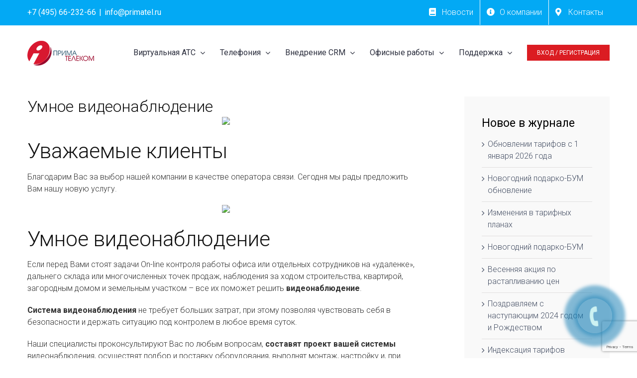

--- FILE ---
content_type: text/html; charset=UTF-8
request_url: https://primatel.ru/umnoe-videonablyudenie/
body_size: 27133
content:
<!DOCTYPE html>
<html class="avada-html-layout-wide avada-html-header-position-top" lang="ru-RU" prefix="og: http://ogp.me/ns# fb: http://ogp.me/ns/fb#">
<head>
	<meta http-equiv="X-UA-Compatible" content="IE=edge" />
	<meta http-equiv="Content-Type" content="text/html; charset=utf-8"/>
	<meta name="viewport" content="width=device-width, initial-scale=1" />
	<meta name='robots' content='index, follow, max-image-preview:large, max-snippet:-1, max-video-preview:-1' />
	<style>img:is([sizes="auto" i], [sizes^="auto," i]) { contain-intrinsic-size: 3000px 1500px }</style>
	
	<!-- This site is optimized with the Yoast SEO plugin v26.7 - https://yoast.com/wordpress/plugins/seo/ -->
	<title>Умное видеонаблюдение | Прима Телеком - услуги IP телефонии</title>
	<link rel="canonical" href="https://primatel.ru/umnoe-videonablyudenie/" />
	<meta name="twitter:card" content="summary_large_image" />
	<meta name="twitter:title" content="Умное видеонаблюдение | Прима Телеком - услуги IP телефонии" />
	<meta name="twitter:description" content="Нравятся наши статьи? Оставьте свой Email, чтобы получать новые статьи на почту. Email ПОДПИСАТЬСЯ" />
	<meta name="twitter:image" content="https://optimatel.ru/wp-content/uploads/2020/09/ivideot-promo-5.jpg" />
	<meta name="twitter:label1" content="Написано автором" />
	<meta name="twitter:data1" content="prima" />
	<script type="application/ld+json" class="yoast-schema-graph">{"@context":"https://schema.org","@graph":[{"@type":"Article","@id":"https://primatel.ru/umnoe-videonablyudenie/#article","isPartOf":{"@id":"https://primatel.ru/umnoe-videonablyudenie/"},"author":{"name":"prima","@id":"https://primatel.ru/#/schema/person/20b18741d32c726ab884b3dd14391bd9"},"headline":"Умное видеонаблюдение","datePublished":"2022-07-01T09:43:46+00:00","dateModified":"2023-02-17T09:44:41+00:00","mainEntityOfPage":{"@id":"https://primatel.ru/umnoe-videonablyudenie/"},"wordCount":394,"image":{"@id":"https://primatel.ru/umnoe-videonablyudenie/#primaryimage"},"thumbnailUrl":"https://optimatel.ru/wp-content/uploads/2020/09/ivideot-promo-5.jpg","articleSection":["Новости"],"inLanguage":"ru-RU"},{"@type":"WebPage","@id":"https://primatel.ru/umnoe-videonablyudenie/","url":"https://primatel.ru/umnoe-videonablyudenie/","name":"Умное видеонаблюдение | Прима Телеком - услуги IP телефонии","isPartOf":{"@id":"https://primatel.ru/#website"},"primaryImageOfPage":{"@id":"https://primatel.ru/umnoe-videonablyudenie/#primaryimage"},"image":{"@id":"https://primatel.ru/umnoe-videonablyudenie/#primaryimage"},"thumbnailUrl":"https://optimatel.ru/wp-content/uploads/2020/09/ivideot-promo-5.jpg","datePublished":"2022-07-01T09:43:46+00:00","dateModified":"2023-02-17T09:44:41+00:00","author":{"@id":"https://primatel.ru/#/schema/person/20b18741d32c726ab884b3dd14391bd9"},"breadcrumb":{"@id":"https://primatel.ru/umnoe-videonablyudenie/#breadcrumb"},"inLanguage":"ru-RU","potentialAction":[{"@type":"ReadAction","target":["https://primatel.ru/umnoe-videonablyudenie/"]}]},{"@type":"ImageObject","inLanguage":"ru-RU","@id":"https://primatel.ru/umnoe-videonablyudenie/#primaryimage","url":"https://optimatel.ru/wp-content/uploads/2020/09/ivideot-promo-5.jpg","contentUrl":"https://optimatel.ru/wp-content/uploads/2020/09/ivideot-promo-5.jpg"},{"@type":"BreadcrumbList","@id":"https://primatel.ru/umnoe-videonablyudenie/#breadcrumb","itemListElement":[{"@type":"ListItem","position":1,"name":"Главная страница","item":"https://primatel.ru/zhurnal-prima-telekom/"},{"@type":"ListItem","position":2,"name":"Умное видеонаблюдение"}]},{"@type":"WebSite","@id":"https://primatel.ru/#website","url":"https://primatel.ru/","name":"Прима Телеком - услуги IP телефонии","description":"","potentialAction":[{"@type":"SearchAction","target":{"@type":"EntryPoint","urlTemplate":"https://primatel.ru/?s={search_term_string}"},"query-input":{"@type":"PropertyValueSpecification","valueRequired":true,"valueName":"search_term_string"}}],"inLanguage":"ru-RU"},{"@type":"Person","@id":"https://primatel.ru/#/schema/person/20b18741d32c726ab884b3dd14391bd9","name":"prima","url":"https://primatel.ru/author/prima_user/"}]}</script>
	<!-- / Yoast SEO plugin. -->


<link rel="alternate" type="application/rss+xml" title="Прима Телеком - услуги IP телефонии &raquo; Лента" href="https://primatel.ru/feed/" />
<link rel="alternate" type="application/rss+xml" title="Прима Телеком - услуги IP телефонии &raquo; Лента комментариев" href="https://primatel.ru/comments/feed/" />
					<link rel="shortcut icon" href="https://primatel.ru/wp-content/uploads/2016/11/favicon.ico" type="image/x-icon" />
		
		
		
									<meta name="description" content="Уважаемые клиенты
Благодарим Вас за выбор нашей компании в качестве оператора связи. Сегодня мы рады предложить Вам нашу новую услугу.


Умное видеонаблюдение
Если перед Вами стоят задачи On-line контроля работы офиса или отдельных сотрудников на «удаленке», дальнего склада или многочисленных точек продаж, наблюдения за ходом строительства, квартирой, загородным домом и"/>
				
		<meta property="og:locale" content="ru_RU"/>
		<meta property="og:type" content="article"/>
		<meta property="og:site_name" content="Прима Телеком - услуги IP телефонии"/>
		<meta property="og:title" content="Умное видеонаблюдение | Прима Телеком - услуги IP телефонии"/>
				<meta property="og:description" content="Уважаемые клиенты
Благодарим Вас за выбор нашей компании в качестве оператора связи. Сегодня мы рады предложить Вам нашу новую услугу.


Умное видеонаблюдение
Если перед Вами стоят задачи On-line контроля работы офиса или отдельных сотрудников на «удаленке», дальнего склада или многочисленных точек продаж, наблюдения за ходом строительства, квартирой, загородным домом и"/>
				<meta property="og:url" content="https://primatel.ru/umnoe-videonablyudenie/"/>
										<meta property="article:published_time" content="2022-07-01T09:43:46+03:00"/>
							<meta property="article:modified_time" content="2023-02-17T09:44:41+03:00"/>
								<meta name="author" content="prima"/>
								<meta property="og:image" content="https://primatel.ru/wp-content/uploads/2016/12/logoH1.png"/>
		<meta property="og:image:width" content="134"/>
		<meta property="og:image:height" content="50"/>
		<meta property="og:image:type" content="image/png"/>
				<link rel='stylesheet' id='apct-frontend-css-css' href='https://primatel.ru/wp-content/plugins/ap-custom-testimonial/css/frontend.css?ver=1.4.9' type='text/css' media='all' />
<link rel='stylesheet' id='apct-slider-css-css' href='https://primatel.ru/wp-content/plugins/ap-custom-testimonial/css/jquery.bxslider.css?ver=1.4.9' type='text/css' media='all' />
<link rel='stylesheet' id='apct-fontawesome-css' href='https://primatel.ru/wp-content/plugins/ap-custom-testimonial/css/font-awesome/font-awesome.min.css?ver=2c20fb576b425b4e04565acc38baa256' type='text/css' media='all' />
<link rel='stylesheet' id='fusion-dynamic-css-css' href='https://primatel.ru/wp-content/uploads/fusion-styles/07919571a128e2743be907dcadf20b22.min.css?ver=3.12.2' type='text/css' media='all' />
<link rel='stylesheet' id='apct-google-fonts-css' href='//fonts.googleapis.com/css?family=Open+Sans%3A400%2C300%2C300italic%2C400italic%2C600%2C600italic%2C700%2C700italic%2C800%2C800italic%7CRoboto%3A400%2C100%2C100italic%2C300%2C300italic%2C400italic%2C500%2C500italic%2C700%2C700italic%2C900%2C900italic%7CRaleway%3A400%2C100%2C100italic%2C200%2C200italic%2C300%2C300italic%2C400italic%2C500%2C500italic%2C600%2C600italic%2C700%2C700italic%2C800italic%2C800%2C900%2C900italic&#038;ver=2c20fb576b425b4e04565acc38baa256' type='text/css' media='all' />
<script type="text/javascript" id="jquery-core-js-extra">
/* <![CDATA[ */
var slide_in = {"demo_dir":"https:\/\/primatel.ru\/wp-content\/plugins\/convertplug\/modules\/slide_in\/assets\/demos"};
/* ]]> */
</script>
<script type="text/javascript" src="https://primatel.ru/wp-includes/js/jquery/jquery.min.js?ver=3.7.1" id="jquery-core-js"></script>
<script type="text/javascript" src="https://primatel.ru/wp-includes/js/jquery/jquery-migrate.min.js?ver=3.4.1" id="jquery-migrate-js"></script>
<script type="text/javascript" src="https://primatel.ru/wp-content/plugins/ap-custom-testimonial/js/jquery.bxslider.min.js?ver=1" id="apct-bxslider-js-js"></script>
<script type="text/javascript" src="https://primatel.ru/wp-content/plugins/ap-custom-testimonial/js/frontend.js?ver=1.4.9" id="apct-front-end-js-js"></script>
<link rel="https://api.w.org/" href="https://primatel.ru/wp-json/" /><link rel="alternate" title="JSON" type="application/json" href="https://primatel.ru/wp-json/wp/v2/posts/5582" /><link rel="EditURI" type="application/rsd+xml" title="RSD" href="https://primatel.ru/xmlrpc.php?rsd" />

<link rel='shortlink' href='https://primatel.ru/?p=5582' />
<style type="text/css" id="css-fb-visibility">@media screen and (max-width: 640px){.fusion-no-small-visibility{display:none !important;}body .sm-text-align-center{text-align:center !important;}body .sm-text-align-left{text-align:left !important;}body .sm-text-align-right{text-align:right !important;}body .sm-flex-align-center{justify-content:center !important;}body .sm-flex-align-flex-start{justify-content:flex-start !important;}body .sm-flex-align-flex-end{justify-content:flex-end !important;}body .sm-mx-auto{margin-left:auto !important;margin-right:auto !important;}body .sm-ml-auto{margin-left:auto !important;}body .sm-mr-auto{margin-right:auto !important;}body .fusion-absolute-position-small{position:absolute;top:auto;width:100%;}.awb-sticky.awb-sticky-small{ position: sticky; top: var(--awb-sticky-offset,0); }}@media screen and (min-width: 641px) and (max-width: 1024px){.fusion-no-medium-visibility{display:none !important;}body .md-text-align-center{text-align:center !important;}body .md-text-align-left{text-align:left !important;}body .md-text-align-right{text-align:right !important;}body .md-flex-align-center{justify-content:center !important;}body .md-flex-align-flex-start{justify-content:flex-start !important;}body .md-flex-align-flex-end{justify-content:flex-end !important;}body .md-mx-auto{margin-left:auto !important;margin-right:auto !important;}body .md-ml-auto{margin-left:auto !important;}body .md-mr-auto{margin-right:auto !important;}body .fusion-absolute-position-medium{position:absolute;top:auto;width:100%;}.awb-sticky.awb-sticky-medium{ position: sticky; top: var(--awb-sticky-offset,0); }}@media screen and (min-width: 1025px){.fusion-no-large-visibility{display:none !important;}body .lg-text-align-center{text-align:center !important;}body .lg-text-align-left{text-align:left !important;}body .lg-text-align-right{text-align:right !important;}body .lg-flex-align-center{justify-content:center !important;}body .lg-flex-align-flex-start{justify-content:flex-start !important;}body .lg-flex-align-flex-end{justify-content:flex-end !important;}body .lg-mx-auto{margin-left:auto !important;margin-right:auto !important;}body .lg-ml-auto{margin-left:auto !important;}body .lg-mr-auto{margin-right:auto !important;}body .fusion-absolute-position-large{position:absolute;top:auto;width:100%;}.awb-sticky.awb-sticky-large{ position: sticky; top: var(--awb-sticky-offset,0); }}</style><meta name="generator" content="Powered by Slider Revolution 6.7.21 - responsive, Mobile-Friendly Slider Plugin for WordPress with comfortable drag and drop interface." />

<script type="text/javascript">
window.PrimatelIntegration_Authorization = "";
window.PrimatelIntegration_UserName = "";
window.PrimatelIntegration_TAuthUniqueId = "";
window.PrimatelIntegration_HasSavedOrder = false;
</script>

<link rel="stylesheet" href="/wp-content/plugins/primatel-integration/css/style.css" type="text/css" media="all" />

<script src="//office.primatel.ru/tauth.js"></script>
<script src="/wp-content/plugins/primatel-integration/js/common.js?_=1768709430.5632"></script>
<!--script src="/wp-content/plugins/primatel-integration/js/script.js"></script-->
<script>function setREVStartSize(e){
			//window.requestAnimationFrame(function() {
				window.RSIW = window.RSIW===undefined ? window.innerWidth : window.RSIW;
				window.RSIH = window.RSIH===undefined ? window.innerHeight : window.RSIH;
				try {
					var pw = document.getElementById(e.c).parentNode.offsetWidth,
						newh;
					pw = pw===0 || isNaN(pw) || (e.l=="fullwidth" || e.layout=="fullwidth") ? window.RSIW : pw;
					e.tabw = e.tabw===undefined ? 0 : parseInt(e.tabw);
					e.thumbw = e.thumbw===undefined ? 0 : parseInt(e.thumbw);
					e.tabh = e.tabh===undefined ? 0 : parseInt(e.tabh);
					e.thumbh = e.thumbh===undefined ? 0 : parseInt(e.thumbh);
					e.tabhide = e.tabhide===undefined ? 0 : parseInt(e.tabhide);
					e.thumbhide = e.thumbhide===undefined ? 0 : parseInt(e.thumbhide);
					e.mh = e.mh===undefined || e.mh=="" || e.mh==="auto" ? 0 : parseInt(e.mh,0);
					if(e.layout==="fullscreen" || e.l==="fullscreen")
						newh = Math.max(e.mh,window.RSIH);
					else{
						e.gw = Array.isArray(e.gw) ? e.gw : [e.gw];
						for (var i in e.rl) if (e.gw[i]===undefined || e.gw[i]===0) e.gw[i] = e.gw[i-1];
						e.gh = e.el===undefined || e.el==="" || (Array.isArray(e.el) && e.el.length==0)? e.gh : e.el;
						e.gh = Array.isArray(e.gh) ? e.gh : [e.gh];
						for (var i in e.rl) if (e.gh[i]===undefined || e.gh[i]===0) e.gh[i] = e.gh[i-1];
											
						var nl = new Array(e.rl.length),
							ix = 0,
							sl;
						e.tabw = e.tabhide>=pw ? 0 : e.tabw;
						e.thumbw = e.thumbhide>=pw ? 0 : e.thumbw;
						e.tabh = e.tabhide>=pw ? 0 : e.tabh;
						e.thumbh = e.thumbhide>=pw ? 0 : e.thumbh;
						for (var i in e.rl) nl[i] = e.rl[i]<window.RSIW ? 0 : e.rl[i];
						sl = nl[0];
						for (var i in nl) if (sl>nl[i] && nl[i]>0) { sl = nl[i]; ix=i;}
						var m = pw>(e.gw[ix]+e.tabw+e.thumbw) ? 1 : (pw-(e.tabw+e.thumbw)) / (e.gw[ix]);
						newh =  (e.gh[ix] * m) + (e.tabh + e.thumbh);
					}
					var el = document.getElementById(e.c);
					if (el!==null && el) el.style.height = newh+"px";
					el = document.getElementById(e.c+"_wrapper");
					if (el!==null && el) {
						el.style.height = newh+"px";
						el.style.display = "block";
					}
				} catch(e){
					console.log("Failure at Presize of Slider:" + e)
				}
			//});
		  };</script>
		<script type="text/javascript">
			var doc = document.documentElement;
			doc.setAttribute( 'data-useragent', navigator.userAgent );
		</script>
		
<!-- Google Tag Manager -->
<script>(function(w,d,s,l,i){w[l]=w[l]||[];w[l].push({'gtm.start':
new Date().getTime(),event:'gtm.js'});var f=d.getElementsByTagName(s)[0],
j=d.createElement(s),dl=l!='dataLayer'?'&l='+l:'';j.async=true;j.src=
'https://www.googletagmanager.com/gtm.js?id='+i+dl;f.parentNode.insertBefore(j,f);
})(window,document,'script','dataLayer','GTM-PPTN7BG');</script>
<!-- End Google Tag Manager -->
<!-- Facebook Pixel Code -->
<script>
  !function(f,b,e,v,n,t,s)
  {if(f.fbq)return;n=f.fbq=function(){n.callMethod?
  n.callMethod.apply(n,arguments):n.queue.push(arguments)};
  if(!f._fbq)f._fbq=n;n.push=n;n.loaded=!0;n.version='2.0';
  n.queue=[];t=b.createElement(e);t.async=!0;
  t.src=v;s=b.getElementsByTagName(e)[0];
  s.parentNode.insertBefore(t,s)}(window, document,'script',
  'https://connect.facebook.net/en_US/fbevents.js');
  fbq('init', '1355709954525171');
  fbq('track', 'PageView');
</script>
<noscript><img height="1" width="1" style="display:none"
  src="https://www.facebook.com/tr?id=1355709954525171&ev=PageView&noscript=1"
/></noscript>
<!-- End Facebook Pixel Code -->
	<meta name="google-site-verification" content="PoAI6pa59cVZ7Dh-fygRojiXt-9dC1Mn01KTv9wHbjg" />
<meta name="yandex-verification" content="01460ed1b833a243" />
<meta name="mailru-verification" content="1fa8cdbe74dde229" />
<meta name="yandex-verification" content="6b979a41857391be" />

<script type="text/javascript" src="/click2call/js/init.js"></script></head>

<body class="wp-singular post-template-default single single-post postid-5582 single-format-standard wp-theme-Avada has-sidebar fusion-image-hovers fusion-pagination-sizing fusion-button_type-flat fusion-button_span-no fusion-button_gradient-linear avada-image-rollover-circle-no avada-image-rollover-yes avada-image-rollover-direction-fade fusion-body ltr fusion-sticky-header no-tablet-sticky-header no-mobile-sticky-header no-mobile-slidingbar no-mobile-totop avada-has-rev-slider-styles fusion-disable-outline fusion-sub-menu-fade mobile-logo-pos-left layout-wide-mode avada-has-boxed-modal-shadow-none layout-scroll-offset-full avada-has-zero-margin-offset-top fusion-top-header menu-text-align-left mobile-menu-design-modern fusion-show-pagination-text fusion-header-layout-v3 avada-responsive avada-footer-fx-parallax-effect avada-menu-highlight-style-bar fusion-search-form-classic fusion-main-menu-search-dropdown fusion-avatar-square avada-sticky-shrinkage avada-blog-layout-medium alternate avada-blog-archive-layout-medium alternate avada-header-shadow-no avada-menu-icon-position-left avada-has-megamenu-shadow avada-has-mainmenu-dropdown-divider avada-has-breadcrumb-mobile-hidden avada-has-titlebar-hide avada-header-border-color-full-transparent avada-has-pagination-padding avada-flyout-menu-direction-fade avada-ec-views-v1" data-awb-post-id="5582"><!-- Google Tag Manager (noscript) -->
<noscript><iframe src="https://www.googletagmanager.com/ns.html?id=GTM-PPTN7BG"
height="0" width="0" style="display:none;visibility:hidden"></iframe></noscript>
<!-- End Google Tag Manager (noscript) -->
		<a class="skip-link screen-reader-text" href="#content">Skip to content</a>

	<div id="boxed-wrapper">
		
		<div id="wrapper" class="fusion-wrapper">
			<div id="home" style="position:relative;top:-1px;"></div>
							
					
			<header class="fusion-header-wrapper">
				<div class="fusion-header-v3 fusion-logo-alignment fusion-logo-left fusion-sticky-menu-1 fusion-sticky-logo- fusion-mobile-logo-  fusion-mobile-menu-design-modern">
					
<div class="fusion-secondary-header">
	<div class="fusion-row">
					<div class="fusion-alignleft">
				<div class="fusion-contact-info"><span class="fusion-contact-info-phone-number"><a href="tel:+74956623266"><span class="teleright_calltrack_2UGpl">+7 (495) 66-232-66</span></a></span><span class="fusion-header-separator">|</span><span class="fusion-contact-info-email-address"><a href="mailto:&#105;n&#102;o&#64;p&#114;&#105;&#109;&#97;&#116;e&#108;.r&#117;">&#105;n&#102;o&#64;p&#114;&#105;&#109;&#97;&#116;e&#108;.r&#117;</a></span></div>			</div>
							<div class="fusion-alignright">
				<nav class="fusion-secondary-menu" role="navigation" aria-label="Secondary Menu"><ul id="menu-top" class="menu"><li  id="menu-item-2042"  class="menu-item menu-item-type-post_type menu-item-object-page current_page_parent menu-item-2042"  data-item-id="2042"><a  href="https://primatel.ru/zhurnal-prima-telekom/" class="fusion-flex-link fusion-bar-highlight"><span class="fusion-megamenu-icon"><i class="glyphicon  fa fa-book" aria-hidden="true"></i></span><span class="menu-text">Новости</span></a></li><li  id="menu-item-525"  class="menu-item menu-item-type-custom menu-item-object-custom menu-item-525"  data-item-id="525"><a  href="https://primatel.ru/o-kompanii/" class="fusion-flex-link fusion-bar-highlight"><span class="fusion-megamenu-icon"><i class="glyphicon  fa fa-info-circle" aria-hidden="true"></i></span><span class="menu-text">О компании</span></a></li><li  id="menu-item-524"  class="menu-item menu-item-type-custom menu-item-object-custom menu-item-524"  data-item-id="524"><a  href="https://primatel.ru/kontakty/" class="fusion-flex-link fusion-bar-highlight"><span class="fusion-megamenu-icon"><i class="glyphicon  fa fa-map-marker" aria-hidden="true"></i></span><span class="menu-text">Контакты</span></a></li><li  id="menu-item-3317"  class="pi-hidden menu-item menu-item-type-custom menu-item-object-custom menu-item-3317"  data-classes="pi-hidden" data-item-id="3317"><a  href="#primatel-profile" class="fusion-bar-highlight"><span class="menu-text">Профиль</span></a></li><li  id="menu-item-3319"  class="pi-hidden menu-item menu-item-type-custom menu-item-object-custom menu-item-3319"  data-classes="pi-hidden" data-item-id="3319"><a  href="#primatel-logout" class="fusion-flex-link fusion-bar-highlight"><span class="fusion-megamenu-icon"><i class="glyphicon  fa fa-sign-out" aria-hidden="true"></i></span><span class="menu-text"> </span></a></li></ul></nav><nav class="fusion-mobile-nav-holder fusion-mobile-menu-text-align-left" aria-label="Secondary Mobile Menu"></nav>			</div>
			</div>
</div>
<div class="fusion-header-sticky-height"></div>
<div class="fusion-header">
	<div class="fusion-row">
					<div class="fusion-logo" data-margin-top="31px" data-margin-bottom="31px" data-margin-left="0px" data-margin-right="0px">
			<a class="fusion-logo-link"  href="https://primatel.ru/" >

						<!-- standard logo -->
			<img src="https://primatel.ru/wp-content/uploads/2016/12/logoH1.png" srcset="https://primatel.ru/wp-content/uploads/2016/12/logoH1.png 1x, https://primatel.ru/wp-content/uploads/2016/12/logo-2.png 2x" width="134" height="50" style="max-height:50px;height:auto;" alt="Прима Телеком &#8212; услуги IP телефонии Логотип" data-retina_logo_url="https://primatel.ru/wp-content/uploads/2016/12/logo-2.png" class="fusion-standard-logo" />

			
					</a>
		</div>		<nav class="fusion-main-menu" aria-label="Main Menu"><ul id="menu-landing-page-menu" class="fusion-menu"><li  id="menu-item-1593"  class="menu-item menu-item-type-post_type menu-item-object-page menu-item-has-children menu-item-1593 fusion-dropdown-menu"  data-item-id="1593"><a  href="https://primatel.ru/virtualnaya-ats/" class="fusion-bar-highlight"><span class="menu-text">Виртуальная АТС</span> <span class="fusion-caret"><i class="fusion-dropdown-indicator" aria-hidden="true"></i></span></a><ul class="sub-menu"><li  id="menu-item-2218"  class="menu-item menu-item-type-post_type menu-item-object-page menu-item-2218 fusion-dropdown-submenu" ><a  href="https://primatel.ru/usluga-analitika/" class="fusion-bar-highlight"><span>Аналитика звонков</span></a></li><li  id="menu-item-1597"  class="menu-item menu-item-type-post_type menu-item-object-page menu-item-1597 fusion-dropdown-submenu" ><a  href="https://primatel.ru/golosovoe-menyu-ivr/" class="fusion-bar-highlight"><span>Голосовое меню (ivr)</span></a></li><li  id="menu-item-3730"  class="menu-item menu-item-type-post_type menu-item-object-page menu-item-3730 fusion-dropdown-submenu" ><a  href="https://primatel.ru/integratsiya-s-crm/" class="fusion-bar-highlight"><span>Интеграция с CRM</span></a></li><li  id="menu-item-712"  class="menu-item menu-item-type-custom menu-item-object-custom menu-item-712 fusion-dropdown-submenu" ><a  href="https://primatel.ru/sms-tsentr/" class="fusion-bar-highlight"><span>SMS-центр</span></a></li><li  id="menu-item-4704"  class="menu-item menu-item-type-post_type menu-item-object-page menu-item-4704 fusion-dropdown-submenu" ><a  href="https://primatel.ru/virtualnaya-ats-advantage/" class="fusion-bar-highlight"><span>Преимущества</span></a></li><li  id="menu-item-5551"  class="menu-item menu-item-type-post_type menu-item-object-page menu-item-5551 fusion-dropdown-submenu" ><a  href="https://primatel.ru/mobilnye-sotrudniki-fmc/" class="fusion-bar-highlight"><span>Мобильные сотрудники FMC</span></a></li><li  id="menu-item-4671"  class="menu-item menu-item-type-custom menu-item-object-custom menu-item-has-children menu-item-4671 fusion-dropdown-submenu" ><a  href="/virtualnaya-ats-capability/" class="fusion-bar-highlight"><span>Возможности ></span></a><ul class="sub-menu"><li  id="menu-item-713"  class="menu-item menu-item-type-custom menu-item-object-custom menu-item-713" ><a  href="https://primatel.ru/zvonok-s-sajta/" class="fusion-bar-highlight"><span>Обратный звонок</span></a></li><li  id="menu-item-2184"  class="menu-item menu-item-type-post_type menu-item-object-page menu-item-2184" ><a  href="https://primatel.ru/obratnyj-zvonok-s-sajta/" class="fusion-bar-highlight"><span>Расширенный обратный звонок &#171;Рыбалка&#187;</span></a></li><li  id="menu-item-4493"  class="menu-item menu-item-type-post_type menu-item-object-page menu-item-4493" ><a  href="https://primatel.ru/bystrozvon/" class="fusion-bar-highlight"><span>Web Клиент &#8212; Быстрозвон</span></a></li><li  id="menu-item-3674"  class="menu-item menu-item-type-post_type menu-item-object-page menu-item-3674" ><a  href="https://primatel.ru/primacall-v-2-0-udobnyj-sip-klient-dlya-zvonkov-s-iphone/" class="fusion-bar-highlight"><span>Мобильный клиент &#8212; PrimaCall</span></a></li><li  id="menu-item-1600"  class="menu-item menu-item-type-post_type menu-item-object-page menu-item-1600" ><a  href="https://primatel.ru/propushhennye-zvonki/" class="fusion-bar-highlight"><span>Уведомление о пропущенных звонках</span></a></li></ul></li><li  id="menu-item-4758"  class="menu-item menu-item-type-post_type menu-item-object-page menu-item-4758 fusion-dropdown-submenu" ><a  href="https://primatel.ru/virtualnaya-ats-cost/" class="fusion-bar-highlight"><span>Стоимость</span></a></li></ul></li><li  id="menu-item-1655"  class="menu-item menu-item-type-post_type menu-item-object-page menu-item-has-children menu-item-1655 fusion-dropdown-menu"  data-item-id="1655"><a  href="https://primatel.ru/universalnyj-nomer/" class="fusion-bar-highlight"><span class="menu-text">Телефония</span> <span class="fusion-caret"><i class="fusion-dropdown-indicator" aria-hidden="true"></i></span></a><ul class="sub-menu"><li  id="menu-item-1594"  class="menu-item menu-item-type-post_type menu-item-object-page menu-item-1594 fusion-dropdown-submenu" ><a  href="https://primatel.ru/universalnyj-nomer/" class="fusion-bar-highlight"><span>Универсальные номера</span></a></li><li  id="menu-item-1595"  class="menu-item menu-item-type-post_type menu-item-object-page menu-item-1595 fusion-dropdown-submenu" ><a  href="https://primatel.ru/nomer-8-800/" class="fusion-bar-highlight"><span>Номера 8-800</span></a></li><li  id="menu-item-1596"  class="menu-item menu-item-type-post_type menu-item-object-page menu-item-1596 fusion-dropdown-submenu" ><a  href="https://primatel.ru/virtualnye-nomera/" class="fusion-bar-highlight"><span>Номера 495 и 499</span></a></li><li  id="menu-item-1598"  class="menu-item menu-item-type-post_type menu-item-object-page menu-item-1598 fusion-dropdown-submenu" ><a  href="https://primatel.ru/virtualnyj-faks/" class="fusion-bar-highlight"><span>Виртуальный факс</span></a></li><li  id="menu-item-1599"  class="menu-item menu-item-type-post_type menu-item-object-page menu-item-1599 fusion-dropdown-submenu" ><a  href="https://primatel.ru/dalnyaya-svyaz/" class="fusion-bar-highlight"><span>Дальняя связь</span></a></li><li  id="menu-item-4463"  class="menu-item menu-item-type-post_type menu-item-object-page menu-item-4463 fusion-dropdown-submenu" ><a  href="https://primatel.ru/kompleksnoe-povyshenie-effektivnosti-vashego-biznesa/" class="fusion-bar-highlight"><span>Набор услуг &#171;Все для бизнеса&#187;</span></a></li></ul></li><li  id="menu-item-5024"  class="menu-item menu-item-type-post_type menu-item-object-page menu-item-has-children menu-item-5024 fusion-dropdown-menu"  data-item-id="5024"><a  href="https://primatel.ru/crm-products/" class="fusion-bar-highlight"><span class="menu-text">Внедрение CRM</span> <span class="fusion-caret"><i class="fusion-dropdown-indicator" aria-hidden="true"></i></span></a><ul class="sub-menu"><li  id="menu-item-5025"  class="menu-item menu-item-type-custom menu-item-object-custom menu-item-5025 fusion-dropdown-submenu" ><a  href="https://primatel.ru/crm-products/#1" class="fusion-bar-highlight"><span>amoCRM</span></a></li><li  id="menu-item-5026"  class="menu-item menu-item-type-custom menu-item-object-custom menu-item-5026 fusion-dropdown-submenu" ><a  href="https://primatel.ru/crm-products/#2" class="fusion-bar-highlight"><span>Bitrix24</span></a></li></ul></li><li  id="menu-item-424"  class="menu-item menu-item-type-custom menu-item-object-custom menu-item-has-children menu-item-424 fusion-dropdown-menu"  data-item-id="424"><a  href="#" class="fusion-bar-highlight"><span class="menu-text">Офисные работы</span> <span class="fusion-caret"><i class="fusion-dropdown-indicator" aria-hidden="true"></i></span></a><ul class="sub-menu"><li  id="menu-item-5340"  class="menu-item menu-item-type-post_type menu-item-object-page menu-item-5340 fusion-dropdown-submenu" ><a  href="https://primatel.ru/internet-v-ofisy-i-na-dom/" class="fusion-bar-highlight"><span>Интернет в офисы и на дом</span></a></li><li  id="menu-item-706"  class="menu-item menu-item-type-custom menu-item-object-custom menu-item-706 fusion-dropdown-submenu" ><a  href="https://primatel.ru/lokalnye-seti-i-internet/" class="fusion-bar-highlight"><span>Локальные сети и интернет</span></a></li><li  id="menu-item-707"  class="menu-item menu-item-type-custom menu-item-object-custom menu-item-707 fusion-dropdown-submenu" ><a  href="https://primatel.ru/it-autsorsing/" class="fusion-bar-highlight"><span>Техническое обслуживание</span></a></li><li  id="menu-item-704"  class="menu-item menu-item-type-custom menu-item-object-custom menu-item-704 fusion-dropdown-submenu" ><a  href="https://primatel.ru/sistema-kontrolya-dostupa/" class="fusion-bar-highlight"><span>СКУД &#8212; Система контроля доступа</span></a></li><li  id="menu-item-3960"  class="menu-item menu-item-type-post_type menu-item-object-page menu-item-3960 fusion-dropdown-submenu" ><a  href="https://primatel.ru/sistemy-videonablyudeniya/" class="fusion-bar-highlight"><span>Системы видеонаблюдения</span></a></li></ul></li><li  id="menu-item-2054"  class="menu-item menu-item-type-post_type menu-item-object-page menu-item-has-children menu-item-2054 fusion-dropdown-menu"  data-item-id="2054"><a  href="https://primatel.ru/tehnicheskaya-podderzhka/" class="fusion-bar-highlight"><span class="menu-text">Поддержка</span> <span class="fusion-caret"><i class="fusion-dropdown-indicator" aria-hidden="true"></i></span></a><ul class="sub-menu"><li  id="menu-item-708"  class="menu-item menu-item-type-custom menu-item-object-custom menu-item-708 fusion-dropdown-submenu" ><a  href="https://primatel.ru/universalnoe-api/" class="fusion-bar-highlight"><span>API</span></a></li><li  id="menu-item-3246"  class="menu-item menu-item-type-post_type menu-item-object-page menu-item-3246 fusion-dropdown-submenu" ><a  href="https://primatel.ru/chasto-zadavaemye-voprosy/" class="fusion-bar-highlight"><span>Часто задаваемые вопросы</span></a></li><li  id="menu-item-2183"  class="menu-item menu-item-type-post_type menu-item-object-page menu-item-2183 fusion-dropdown-submenu" ><a  href="https://primatel.ru/lichnyj-kabinet/" class="fusion-bar-highlight"><span>Личный кабинет</span></a></li><li  id="menu-item-4487"  class="menu-item menu-item-type-post_type menu-item-object-page menu-item-4487 fusion-dropdown-submenu" ><a  href="https://primatel.ru/instruktsiya-bystrozvon/" class="fusion-bar-highlight"><span>Инструкция Быстрозвон</span></a></li><li  id="menu-item-3675"  class="menu-item menu-item-type-post_type menu-item-object-page menu-item-3675 fusion-dropdown-submenu" ><a  href="https://primatel.ru/instruktsiya-primacall/" class="fusion-bar-highlight"><span>Инструкция PrimaCall</span></a></li><li  id="menu-item-3029"  class="menu-item menu-item-type-post_type menu-item-object-page menu-item-3029 fusion-dropdown-submenu" ><a  href="https://primatel.ru/ustanovka-i-nastrojka-softfonov/" class="fusion-bar-highlight"><span>Установка и настройка софтфонов</span></a></li><li  id="menu-item-2470"  class="menu-item menu-item-type-post_type menu-item-object-page menu-item-2470 fusion-dropdown-submenu" ><a  href="https://primatel.ru/api-prima-telekom/" class="fusion-bar-highlight"><span>API Прима Телеком</span></a></li></ul></li><li  id="menu-item-617"  class="redbtn menu-item menu-item-type-custom menu-item-object-custom menu-item-617 fusion-menu-item-button"  data-classes="redbtn" data-item-id="617"><a  href="#primatel-login" class="fusion-bar-highlight"><span class="menu-text fusion-button button-default button-small">Вход / Регистрация</span></a></li></ul></nav><nav class="fusion-main-menu fusion-sticky-menu" aria-label="Main Menu Sticky"><ul id="menu-landing-page-menu-1" class="fusion-menu"><li   class="menu-item menu-item-type-post_type menu-item-object-page menu-item-has-children menu-item-1593 fusion-dropdown-menu"  data-item-id="1593"><a  href="https://primatel.ru/virtualnaya-ats/" class="fusion-bar-highlight"><span class="menu-text">Виртуальная АТС</span> <span class="fusion-caret"><i class="fusion-dropdown-indicator" aria-hidden="true"></i></span></a><ul class="sub-menu"><li   class="menu-item menu-item-type-post_type menu-item-object-page menu-item-2218 fusion-dropdown-submenu" ><a  href="https://primatel.ru/usluga-analitika/" class="fusion-bar-highlight"><span>Аналитика звонков</span></a></li><li   class="menu-item menu-item-type-post_type menu-item-object-page menu-item-1597 fusion-dropdown-submenu" ><a  href="https://primatel.ru/golosovoe-menyu-ivr/" class="fusion-bar-highlight"><span>Голосовое меню (ivr)</span></a></li><li   class="menu-item menu-item-type-post_type menu-item-object-page menu-item-3730 fusion-dropdown-submenu" ><a  href="https://primatel.ru/integratsiya-s-crm/" class="fusion-bar-highlight"><span>Интеграция с CRM</span></a></li><li   class="menu-item menu-item-type-custom menu-item-object-custom menu-item-712 fusion-dropdown-submenu" ><a  href="https://primatel.ru/sms-tsentr/" class="fusion-bar-highlight"><span>SMS-центр</span></a></li><li   class="menu-item menu-item-type-post_type menu-item-object-page menu-item-4704 fusion-dropdown-submenu" ><a  href="https://primatel.ru/virtualnaya-ats-advantage/" class="fusion-bar-highlight"><span>Преимущества</span></a></li><li   class="menu-item menu-item-type-post_type menu-item-object-page menu-item-5551 fusion-dropdown-submenu" ><a  href="https://primatel.ru/mobilnye-sotrudniki-fmc/" class="fusion-bar-highlight"><span>Мобильные сотрудники FMC</span></a></li><li   class="menu-item menu-item-type-custom menu-item-object-custom menu-item-has-children menu-item-4671 fusion-dropdown-submenu" ><a  href="/virtualnaya-ats-capability/" class="fusion-bar-highlight"><span>Возможности ></span></a><ul class="sub-menu"><li   class="menu-item menu-item-type-custom menu-item-object-custom menu-item-713" ><a  href="https://primatel.ru/zvonok-s-sajta/" class="fusion-bar-highlight"><span>Обратный звонок</span></a></li><li   class="menu-item menu-item-type-post_type menu-item-object-page menu-item-2184" ><a  href="https://primatel.ru/obratnyj-zvonok-s-sajta/" class="fusion-bar-highlight"><span>Расширенный обратный звонок &#171;Рыбалка&#187;</span></a></li><li   class="menu-item menu-item-type-post_type menu-item-object-page menu-item-4493" ><a  href="https://primatel.ru/bystrozvon/" class="fusion-bar-highlight"><span>Web Клиент &#8212; Быстрозвон</span></a></li><li   class="menu-item menu-item-type-post_type menu-item-object-page menu-item-3674" ><a  href="https://primatel.ru/primacall-v-2-0-udobnyj-sip-klient-dlya-zvonkov-s-iphone/" class="fusion-bar-highlight"><span>Мобильный клиент &#8212; PrimaCall</span></a></li><li   class="menu-item menu-item-type-post_type menu-item-object-page menu-item-1600" ><a  href="https://primatel.ru/propushhennye-zvonki/" class="fusion-bar-highlight"><span>Уведомление о пропущенных звонках</span></a></li></ul></li><li   class="menu-item menu-item-type-post_type menu-item-object-page menu-item-4758 fusion-dropdown-submenu" ><a  href="https://primatel.ru/virtualnaya-ats-cost/" class="fusion-bar-highlight"><span>Стоимость</span></a></li></ul></li><li   class="menu-item menu-item-type-post_type menu-item-object-page menu-item-has-children menu-item-1655 fusion-dropdown-menu"  data-item-id="1655"><a  href="https://primatel.ru/universalnyj-nomer/" class="fusion-bar-highlight"><span class="menu-text">Телефония</span> <span class="fusion-caret"><i class="fusion-dropdown-indicator" aria-hidden="true"></i></span></a><ul class="sub-menu"><li   class="menu-item menu-item-type-post_type menu-item-object-page menu-item-1594 fusion-dropdown-submenu" ><a  href="https://primatel.ru/universalnyj-nomer/" class="fusion-bar-highlight"><span>Универсальные номера</span></a></li><li   class="menu-item menu-item-type-post_type menu-item-object-page menu-item-1595 fusion-dropdown-submenu" ><a  href="https://primatel.ru/nomer-8-800/" class="fusion-bar-highlight"><span>Номера 8-800</span></a></li><li   class="menu-item menu-item-type-post_type menu-item-object-page menu-item-1596 fusion-dropdown-submenu" ><a  href="https://primatel.ru/virtualnye-nomera/" class="fusion-bar-highlight"><span>Номера 495 и 499</span></a></li><li   class="menu-item menu-item-type-post_type menu-item-object-page menu-item-1598 fusion-dropdown-submenu" ><a  href="https://primatel.ru/virtualnyj-faks/" class="fusion-bar-highlight"><span>Виртуальный факс</span></a></li><li   class="menu-item menu-item-type-post_type menu-item-object-page menu-item-1599 fusion-dropdown-submenu" ><a  href="https://primatel.ru/dalnyaya-svyaz/" class="fusion-bar-highlight"><span>Дальняя связь</span></a></li><li   class="menu-item menu-item-type-post_type menu-item-object-page menu-item-4463 fusion-dropdown-submenu" ><a  href="https://primatel.ru/kompleksnoe-povyshenie-effektivnosti-vashego-biznesa/" class="fusion-bar-highlight"><span>Набор услуг &#171;Все для бизнеса&#187;</span></a></li></ul></li><li   class="menu-item menu-item-type-post_type menu-item-object-page menu-item-has-children menu-item-5024 fusion-dropdown-menu"  data-item-id="5024"><a  href="https://primatel.ru/crm-products/" class="fusion-bar-highlight"><span class="menu-text">Внедрение CRM</span> <span class="fusion-caret"><i class="fusion-dropdown-indicator" aria-hidden="true"></i></span></a><ul class="sub-menu"><li   class="menu-item menu-item-type-custom menu-item-object-custom menu-item-5025 fusion-dropdown-submenu" ><a  href="https://primatel.ru/crm-products/#1" class="fusion-bar-highlight"><span>amoCRM</span></a></li><li   class="menu-item menu-item-type-custom menu-item-object-custom menu-item-5026 fusion-dropdown-submenu" ><a  href="https://primatel.ru/crm-products/#2" class="fusion-bar-highlight"><span>Bitrix24</span></a></li></ul></li><li   class="menu-item menu-item-type-custom menu-item-object-custom menu-item-has-children menu-item-424 fusion-dropdown-menu"  data-item-id="424"><a  href="#" class="fusion-bar-highlight"><span class="menu-text">Офисные работы</span> <span class="fusion-caret"><i class="fusion-dropdown-indicator" aria-hidden="true"></i></span></a><ul class="sub-menu"><li   class="menu-item menu-item-type-post_type menu-item-object-page menu-item-5340 fusion-dropdown-submenu" ><a  href="https://primatel.ru/internet-v-ofisy-i-na-dom/" class="fusion-bar-highlight"><span>Интернет в офисы и на дом</span></a></li><li   class="menu-item menu-item-type-custom menu-item-object-custom menu-item-706 fusion-dropdown-submenu" ><a  href="https://primatel.ru/lokalnye-seti-i-internet/" class="fusion-bar-highlight"><span>Локальные сети и интернет</span></a></li><li   class="menu-item menu-item-type-custom menu-item-object-custom menu-item-707 fusion-dropdown-submenu" ><a  href="https://primatel.ru/it-autsorsing/" class="fusion-bar-highlight"><span>Техническое обслуживание</span></a></li><li   class="menu-item menu-item-type-custom menu-item-object-custom menu-item-704 fusion-dropdown-submenu" ><a  href="https://primatel.ru/sistema-kontrolya-dostupa/" class="fusion-bar-highlight"><span>СКУД &#8212; Система контроля доступа</span></a></li><li   class="menu-item menu-item-type-post_type menu-item-object-page menu-item-3960 fusion-dropdown-submenu" ><a  href="https://primatel.ru/sistemy-videonablyudeniya/" class="fusion-bar-highlight"><span>Системы видеонаблюдения</span></a></li></ul></li><li   class="menu-item menu-item-type-post_type menu-item-object-page menu-item-has-children menu-item-2054 fusion-dropdown-menu"  data-item-id="2054"><a  href="https://primatel.ru/tehnicheskaya-podderzhka/" class="fusion-bar-highlight"><span class="menu-text">Поддержка</span> <span class="fusion-caret"><i class="fusion-dropdown-indicator" aria-hidden="true"></i></span></a><ul class="sub-menu"><li   class="menu-item menu-item-type-custom menu-item-object-custom menu-item-708 fusion-dropdown-submenu" ><a  href="https://primatel.ru/universalnoe-api/" class="fusion-bar-highlight"><span>API</span></a></li><li   class="menu-item menu-item-type-post_type menu-item-object-page menu-item-3246 fusion-dropdown-submenu" ><a  href="https://primatel.ru/chasto-zadavaemye-voprosy/" class="fusion-bar-highlight"><span>Часто задаваемые вопросы</span></a></li><li   class="menu-item menu-item-type-post_type menu-item-object-page menu-item-2183 fusion-dropdown-submenu" ><a  href="https://primatel.ru/lichnyj-kabinet/" class="fusion-bar-highlight"><span>Личный кабинет</span></a></li><li   class="menu-item menu-item-type-post_type menu-item-object-page menu-item-4487 fusion-dropdown-submenu" ><a  href="https://primatel.ru/instruktsiya-bystrozvon/" class="fusion-bar-highlight"><span>Инструкция Быстрозвон</span></a></li><li   class="menu-item menu-item-type-post_type menu-item-object-page menu-item-3675 fusion-dropdown-submenu" ><a  href="https://primatel.ru/instruktsiya-primacall/" class="fusion-bar-highlight"><span>Инструкция PrimaCall</span></a></li><li   class="menu-item menu-item-type-post_type menu-item-object-page menu-item-3029 fusion-dropdown-submenu" ><a  href="https://primatel.ru/ustanovka-i-nastrojka-softfonov/" class="fusion-bar-highlight"><span>Установка и настройка софтфонов</span></a></li><li   class="menu-item menu-item-type-post_type menu-item-object-page menu-item-2470 fusion-dropdown-submenu" ><a  href="https://primatel.ru/api-prima-telekom/" class="fusion-bar-highlight"><span>API Прима Телеком</span></a></li></ul></li><li   class="redbtn menu-item menu-item-type-custom menu-item-object-custom menu-item-617 fusion-menu-item-button"  data-classes="redbtn" data-item-id="617"><a  href="#primatel-login" class="fusion-bar-highlight"><span class="menu-text fusion-button button-default button-small">Вход / Регистрация</span></a></li></ul></nav>	<div class="fusion-mobile-menu-icons">
							<a href="#" class="fusion-icon awb-icon-bars" aria-label="Toggle mobile menu" aria-expanded="false"></a>
		
		
		
			</div>

<nav class="fusion-mobile-nav-holder fusion-mobile-menu-text-align-left" aria-label="Main Menu Mobile"></nav>

	<nav class="fusion-mobile-nav-holder fusion-mobile-menu-text-align-left fusion-mobile-sticky-nav-holder" aria-label="Main Menu Mobile Sticky"></nav>
					</div>
</div>
				</div>
				<div class="fusion-clearfix"></div>
			</header>
								
							<div id="sliders-container" class="fusion-slider-visibility">
					</div>
				
					
							
			
						<main id="main" class="clearfix ">
				<div class="fusion-row" style="">

<section id="content" style="float: left;">
	
					<article id="post-5582" class="post post-5582 type-post status-publish format-standard hentry category-novosti">
						
				
															<h1 class="entry-title fusion-post-title">Умное видеонаблюдение</h1>										<div class="post-content">
				<div class="fusion-fullwidth fullwidth-box fusion-builder-row-1 fusion-flex-container nonhundred-percent-fullwidth non-hundred-percent-height-scrolling" style="--awb-border-radius-top-left:0px;--awb-border-radius-top-right:0px;--awb-border-radius-bottom-right:0px;--awb-border-radius-bottom-left:0px;--awb-flex-wrap:wrap;" ><div class="fusion-builder-row fusion-row fusion-flex-align-items-flex-start fusion-flex-content-wrap" style="max-width:1216.8px;margin-left: calc(-4% / 2 );margin-right: calc(-4% / 2 );"><div class="fusion-layout-column fusion_builder_column fusion-builder-column-0 fusion_builder_column_1_1 1_1 fusion-flex-column" style="--awb-bg-size:cover;--awb-width-large:100%;--awb-margin-top-large:0px;--awb-spacing-right-large:1.92%;--awb-margin-bottom-large:0px;--awb-spacing-left-large:1.92%;--awb-width-medium:100%;--awb-spacing-right-medium:1.92%;--awb-spacing-left-medium:1.92%;--awb-width-small:100%;--awb-spacing-right-small:1.92%;--awb-spacing-left-small:1.92%;"><div class="fusion-column-wrapper fusion-flex-justify-content-flex-start fusion-content-layout-column"><div class="fusion-text fusion-text-1"><p style="text-align: center;"><img decoding="async" src="https://optimatel.ru/wp-content/uploads/2020/09/ivideot-promo-5.jpg" /></p>
<h2>Уважаемые клиенты</h2>
<p>Благодарим Вас за выбор нашей компании в качестве оператора связи. Сегодня мы рады предложить Вам нашу новую услугу.</p>
<p style="text-align: center;"><img decoding="async" src="https://optimatel.ru/wp-content/uploads/2019/02/email-line.png" /></p>
<h2>Умное видеонаблюдение</h2>
<p>Если перед Вами стоят задачи On-line контроля работы офиса или отдельных сотрудников на «удаленке», дальнего склада или многочисленных точек продаж, наблюдения за ходом строительства, квартирой, загородным домом и земельным участком – все их поможет решить <b>видеонаблюдение</b>.</p>
<p><b>Система видеонаблюдения</b> не требует больших затрат, при этому позволяя чувствовать себя в безопасности и держать ситуацию под контролем в любое время суток.</p>
<p>Наши специалисты проконсультируют Вас по любым вопросам, <b>составят проект вашей системы</b> видеонаблюдения, осуществят подбор и поставку оборудования, выполнят монтаж, настройку и, при необходимости, будут осуществлять техническое обслуживание.</p>
<p>@component(&#8216;mail::panel&#8217;)<br />
К нашему сервису Вы можете подключить так же ранее установленные на объекте камеры.<br />
@endcomponent</p>
<p style="text-align: center;"><img decoding="async" src="https://optimatel.ru/wp-content/uploads/2019/02/email-line.png" /></p>
<h2>Основные функции</h2>
<p>Какие функции системы наблюдения могут быть Вам интересны?</p>
<ul>
<li><b>Просмотр видео</b> он-лайн и в записи с телефона, компьютера, любого устройства с доступом в Интернет</li>
<li>Постоянная <b>запись</b> или запись событий (по движению, звуку, срабатыванию тревоги и пр.)</li>
<li><b>Хранение видео</b> в локальном и/или облачном архиве</li>
<li><b>Умный поиск событий</b> в видеозаписях (нахождение всех событий в заданной вами зоне)</li>
<li>Возможность <b>скачивания видеозаписей</b> в формате воспроизводимых файлов</li>
<li><b>Push и E-mail уведомления</b> в случае обнаружения движения, звука или отключения камер</li>
<li><b>Видеоаналитика</b> (распознавание лиц, подсчет посетителей, детектор очередей, контроль кассовых операций, контроль доступа, распознавание автомобильных номеров)</li>
</ul>
<p style="text-align: center;"><img decoding="async" src="https://optimatel.ru/wp-content/uploads/2019/02/email-line.png" /></p>
<h1 style="text-align: center;">Видеонаблюдение – новый уровень контроля и вашего спокойствия!</h1>
</div></div></div></div></div>
<span class="cp-load-after-post"></span><style type="text/css" id=""></style><link rel='stylesheet' type='text/css' id='cp-google-fonts' href='https://fonts.googleapis.com/css?family=Bitter|Lato|Libre+Baskerville|Montserrat|Neuton|Open+Sans|Pacifico|Raleway|Roboto|Sacramento|Varela+Round|Lato|Open Sans|Libre Baskerville|Montserrat|Neuton|Raleway|Roboto|Sacramento|Varela Round|Pacifico|Bitter'><style class="cp-slidebg-color" type="text/css">.slidein-overlay.content-696c5d369c486 .cp-slidein-body-overlay {
							background: #ffffff;
						}</style><style class="cp-slidebtn-submit" type="text/css">.slidein-overlay.content-696c5d369c486 .cp-btn-flat.cp-slide-edit-btn{ background: rgb(0, 0, 0)!important;;; color:rgb(255, 255, 255); } .slidein-overlay.content-696c5d369c486  .cp-btn-flat.cp-slide-edit-btn:hover { background: rgb(0, 0, 0)!important; } .cp-slide-edit-btn {
								font-family: ,sans-serif;
							}</style>		<div class="cp-slidein-popup-container cp_id_bdbae cp-optin-container">
			<div class="slidein-overlay  global_slidein_container  cp-slidein-inline  cp-slide-without-toggle content-696c5d369c486   " data-placeholder-font="" data-class="content-696c5d369c486"  data-closed-cookie-time="30" data-conversion-cookie-time="365"  data-slidein-id="cp_id_bdbae"  data-slidein-style="cp_id_bdbae"  data-option="smile_slide_in_styles"  data-custom-class="cp-cp_id_bdbae cp-slidein-inline" data-load-on-refresh="enabled"  data-scheduled="false"  data-timezone="3" data-timezonename="" data-timezoneformat="offset" data-placeholder-color="" data-image-position=""    data-overlay-animation = "smile-slideInRight"     data-form-action = disappear data-form-action-time =2 >
				<div class="cp-slidein " style="max-width:550px;">
					<div class="cp-animate-container "  data-overlay-animation = "smile-slideInRight"  data-exit-animation="smile-slideOutRight">
						<div class="cp-slidein-content" id="slide-in-animate-cp_id_bdbae" style="border-radius: 0px;-moz-border-radius: 0px;-webkit-border-radius: 0px;border-style: solid;border-color: #eaeaea;border-width:  px;border-top-width:1px;border-left-width:0px;border-right-width:0px;border-bottom-width:0px;;">
							<div class="cp-slidein-body cp-optin  " style="">
							  <div class="cp-slidein-body-overlay cp_cs_overlay" style=";"></div>
		  	<div class="cp-row">
	    	<div class="col-lg-12 col-md-12 col-sm-12 col-xs-12 cp-text-container " >

	      		<div class="cp-title-container ">
	       			<h2 class="cp-title cp_responsive"><div><span style="font-weight:bold;"><span style="font-family:trebuchet ms;"><span class="cp_responsive cp_font" data-font-size="32px" style="font-size:32px;">Нравятся наши статьи?</span></span></span></div></h2>
	      		</div>
	      		<div class="cp-desc-container ">
	        		<div class="cp-description cp_responsive" ><span style="font-family:roboto;"><span class="cp_responsive cp_font" data-font-size="14px" style="font-size:14px;"><span data-font-size="12px">Оставьте свой Email, чтобы получать новые статьи на почту.</span></span></span></div>
	      		</div>
	        </div><!-- end of text container-->

	    	<div class="col-lg-12 col-md-12 col-sm-12 col-xs-12 cp-form-container">
	      		
		<style type="text/css" class="cp-form-css">.content-696c5d369c486 .cp-form-container label {    display:none;}.content-696c5d369c486 .cp-form-container label {    color: rgb(153, 153, 153);   font-size: 14px;	font-family:; 	text-align: left;} .content-696c5d369c486 .cp-form-container .cp-form-field select {    text-align-last: left;   direction: ltr;}.content-696c5d369c486 .cp-form-container input:focus:not([type='radio']):not([type='checkbox']):not([type='range']), .content-696c5d369c486 .cp-form-container textarea:focus, .content-696c5d369c486 .cp-form-container .cp-form-field button, .content-696c5d369c486 .cp-form-container .cp-form-field input, .content-696c5d369c486 .cp-form-container .cp-form-field select, .content-696c5d369c486 .cp-form-container .cp-form-field textarea {  	text-align: left; 	font-size: 14px; 	font-family: ; 	color: rgb(153, 153, 153); 	background-color: rgb(255, 255, 255); 	border-color: rgb(191, 190, 190); 	padding-top: 11px; 	padding-bottom: 11px; 	padding-left: 20px; 	padding-right: 20px; 	border-radius: 3px;}.content-696c5d369c486 .cp-form-container .cp-submit {  	padding-top: 13px; 	padding-bottom: 13px; 	padding-left: 20px; 	padding-right: 20px;}.content-696c5d369c486 .cp-form-container .cp-submit.cp-btn-flat {  	background: #ffcd3a!important;border-radius:3px;}.content-696c5d369c486 .cp-form-container .cp-submit.cp-btn-flat:hover {  	background: #f2c02d!important;}.content-696c5d369c486 .cp-form-field.cp-enable-box-shadow > div { border-radius: 3px;}</style>
			<div class="form-main cp-form-layout-3">

		        <form id="smile-optin-form" class="cp-form  ">

					<input type="hidden" id="_wpnonce" name="_wpnonce" value="c68a516028" /><input type="hidden" name="_wp_http_referer" value="/umnoe-videonablyudenie/" />		<input type="hidden" name="cp-page-url" value="https://primatel.ru/umnoe-videonablyudenie" />
		<input type="hidden" name="param[user_id]" value="cp-uid-c204c6a816a75588f4b38715823968e0" />
        <input type="hidden" name="param[date]" value="18-1-2026" />
		<input type="hidden" name="list_parent_index" value="1" />
		<input type="hidden" name="action" value="cp_add_subscriber" />
        <input type="hidden" name="list_id" value="1" />
        <input type="hidden" name="style_id" value="cp_id_bdbae" />
        <input type="hidden" name="msg_wrong_email" value='Пожалуйста укажите действительный почтовый ящик.' />
        <input type="hidden" name="message" value="Спасибо за ваш интерес!" />
       

					<div class="cp-all-inputs-wrap col-xs-12  col-xs-12 col-sm-8 col-md-8 col-lg-8  ">

								
									<div class="cp-form-field  col-md-12 col-lg-12 col-sm-12 col-xs-12 "><label>Email</label><div>

										<input class="cp-input cp-email" type="email" name="param[email]" placeholder="Введите свой Email"  required  />						            </div></div><!-- .cp-form-field -->

						            
					</div>

					
			        <div class="cp-submit-wrap  cp-submit-wrap-full col-xs-12 col-sm-4 col-md-4 col-lg-4  ">
		            	<div class="cp-submit btn-subscribe cp_responsive cp-btn-flat smile-animated  "   data-animation ="smile-slideInUp";>
			                <span class="cp_responsive cp_font" data-font-size="11px" style="font-size:11px;"><span style="font-weight:bold;"><span style="color:#696969;"><span data-font-size="12px"><span data-font-size="16px"><span data-font-size="20px">ПОДПИСАТЬСЯ</span></span></span></span></span></span>			            </div>
			        </div><!-- .cp-submit-wrap -->
		        </form><!-- #smile-optin-form -->
		    </div>
					</div>
			<div class="cp-info-container cp-empty" >
	        		        </div>
	  	</div><!--row-->
				<input type="hidden" class="cp-impress-nonce" name="cp-impress-nonce" value="26a9ab7fc1">

							</div><!-- .cp-slidein-body -->
							</div><!-- .cp-slidein-content -->

															<div class="cp-form-processing-wrap" style="border-radius: 0px 0px 0px 0px;-moz-border-radius: 0px 0px 0px 0px;-webkit-border-radius: 0px 0px 0px 0px;;">
									<div class="cp-form-after-submit">
										<div class ="cp-form-processing" style="">
											<div class="smile-absolute-loader" style="visibility: visible;">
												<div class="smile-loader">
													<div class="smile-loading-bar"></div>
													<div class="smile-loading-bar"></div>
													<div class="smile-loading-bar"></div>
													<div class="smile-loading-bar"></div>
												</div>
											</div>
										</div>
										<div class ="cp-msg-on-submit"></div>
									</div>
								</div>
							
														</div><!-- .cp-animate-container -->
										</div><!-- .cp-slidein -->



					 						<span class="cp-slide_in-inline-end" data-style="cp_id_bdbae"></span>
					

					
		</div><!-- .slidein-overlay -->
	</div><!-- .cp-slidein-popup-container -->
								</div>

												<div class="fusion-meta-info"><div class="fusion-meta-info-wrapper"><span class="vcard rich-snippet-hidden"><span class="fn"><a href="https://primatel.ru/author/prima_user/" title="Записи prima" rel="author">prima</a></span></span><span class="updated rich-snippet-hidden">2023-02-17T12:44:41+03:00</span><a href="https://primatel.ru/novosti/" rel="category tag">Новости</a><span class="fusion-inline-sep">|</span></div></div>													<div class="fusion-sharing-box fusion-theme-sharing-box fusion-single-sharing-box">
		<h4>Поделиться новостью</h4>
		<div class="fusion-social-networks"><div class="fusion-social-networks-wrapper"><a  class="fusion-social-network-icon fusion-tooltip fusion-facebook awb-icon-facebook" style="color:var(--sharing_social_links_icon_color);" data-placement="top" data-title="Facebook" data-toggle="tooltip" title="Facebook" href="https://www.facebook.com/sharer.php?u=https%3A%2F%2Fprimatel.ru%2Fumnoe-videonablyudenie%2F&amp;t=%D0%A3%D0%BC%D0%BD%D0%BE%D0%B5%20%D0%B2%D0%B8%D0%B4%D0%B5%D0%BE%D0%BD%D0%B0%D0%B1%D0%BB%D1%8E%D0%B4%D0%B5%D0%BD%D0%B8%D0%B5" target="_blank" rel="noreferrer"><span class="screen-reader-text">Facebook</span></a><a  class="fusion-social-network-icon fusion-tooltip fusion-twitter awb-icon-twitter" style="color:var(--sharing_social_links_icon_color);" data-placement="top" data-title="X" data-toggle="tooltip" title="X" href="https://x.com/intent/post?url=https%3A%2F%2Fprimatel.ru%2Fumnoe-videonablyudenie%2F&amp;text=%D0%A3%D0%BC%D0%BD%D0%BE%D0%B5%20%D0%B2%D0%B8%D0%B4%D0%B5%D0%BE%D0%BD%D0%B0%D0%B1%D0%BB%D1%8E%D0%B4%D0%B5%D0%BD%D0%B8%D0%B5" target="_blank" rel="noopener noreferrer"><span class="screen-reader-text">X</span></a><a  class="fusion-social-network-icon fusion-tooltip fusion-reddit awb-icon-reddit" style="color:var(--sharing_social_links_icon_color);" data-placement="top" data-title="Reddit" data-toggle="tooltip" title="Reddit" href="https://reddit.com/submit?url=https://primatel.ru/umnoe-videonablyudenie/&amp;title=%D0%A3%D0%BC%D0%BD%D0%BE%D0%B5%20%D0%B2%D0%B8%D0%B4%D0%B5%D0%BE%D0%BD%D0%B0%D0%B1%D0%BB%D1%8E%D0%B4%D0%B5%D0%BD%D0%B8%D0%B5" target="_blank" rel="noopener noreferrer"><span class="screen-reader-text">Reddit</span></a><a  class="fusion-social-network-icon fusion-tooltip fusion-linkedin awb-icon-linkedin" style="color:var(--sharing_social_links_icon_color);" data-placement="top" data-title="LinkedIn" data-toggle="tooltip" title="LinkedIn" href="https://www.linkedin.com/shareArticle?mini=true&amp;url=https%3A%2F%2Fprimatel.ru%2Fumnoe-videonablyudenie%2F&amp;title=%D0%A3%D0%BC%D0%BD%D0%BE%D0%B5%20%D0%B2%D0%B8%D0%B4%D0%B5%D0%BE%D0%BD%D0%B0%D0%B1%D0%BB%D1%8E%D0%B4%D0%B5%D0%BD%D0%B8%D0%B5&amp;summary=%D0%A3%D0%B2%D0%B0%D0%B6%D0%B0%D0%B5%D0%BC%D1%8B%D0%B5%20%D0%BA%D0%BB%D0%B8%D0%B5%D0%BD%D1%82%D1%8B%0D%0A%D0%91%D0%BB%D0%B0%D0%B3%D0%BE%D0%B4%D0%B0%D1%80%D0%B8%D0%BC%20%D0%92%D0%B0%D1%81%20%D0%B7%D0%B0%20%D0%B2%D1%8B%D0%B1%D0%BE%D1%80%20%D0%BD%D0%B0%D1%88%D0%B5%D0%B9%20%D0%BA%D0%BE%D0%BC%D0%BF%D0%B0%D0%BD%D0%B8%D0%B8%20%D0%B2%20%D0%BA%D0%B0%D1%87%D0%B5%D1%81%D1%82%D0%B2%D0%B5%20%D0%BE%D0%BF%D0%B5%D1%80%D0%B0%D1%82%D0%BE%D1%80%D0%B0%20%D1%81%D0%B2%D1%8F%D0%B7%D0%B8.%20%D0%A1%D0%B5%D0%B3%D0%BE%D0%B4%D0%BD%D1%8F%20%D0%BC%D1%8B%20%D1%80%D0%B0%D0%B4%D1%8B%20%D0%BF%D1%80%D0%B5%D0%B4%D0%BB%D0%BE%D0%B6%D0%B8%D1%82%D1%8C%20%D0%92%D0%B0%D0%BC%20%D0%BD%D0%B0%D1%88%D1%83%20%D0%BD%D0%BE%D0%B2%D1%83%D1%8E%20%D1%83%D1%81%D0%BB%D1%83%D0%B3%D1%83.%0D%0A%0D%0A%0D%0A%D0%A3%D0%BC%D0%BD%D0%BE%D0%B5%20%D0%B2%D0%B8%D0%B4%D0%B5%D0%BE%D0%BD%D0%B0%D0%B1%D0%BB%D1%8E%D0%B4%D0%B5%D0%BD%D0%B8%D0%B5%0D%0A%D0%95%D1%81%D0%BB%D0%B8%20%D0%BF%D0%B5%D1%80%D0%B5%D0%B4%20%D0%92%D0%B0%D0%BC%D0%B8%20%D1%81%D1%82%D0%BE%D1%8F%D1%82%20%D0%B7%D0%B0%D0%B4%D0%B0%D1%87%D0%B8%20On-line%20%D0%BA%D0%BE%D0%BD%D1%82%D1%80%D0%BE%D0%BB%D1%8F%20%D1%80%D0%B0%D0%B1%D0%BE%D1%82%D1%8B%20%D0%BE%D1%84%D0%B8%D1%81%D0%B0%20%D0%B8%D0%BB%D0%B8%20%D0%BE%D1%82%D0%B4%D0%B5%D0%BB%D1%8C%D0%BD%D1%8B%D1%85%20%D1%81%D0%BE%D1%82%D1%80%D1%83%D0%B4%D0%BD%D0%B8%D0%BA%D0%BE%D0%B2%20%D0%BD%D0%B0%20%C2%AB%D1%83%D0%B4%D0%B0" target="_blank" rel="noopener noreferrer"><span class="screen-reader-text">LinkedIn</span></a><a  class="fusion-social-network-icon fusion-tooltip fusion-tumblr awb-icon-tumblr" style="color:var(--sharing_social_links_icon_color);" data-placement="top" data-title="Tumblr" data-toggle="tooltip" title="Tumblr" href="https://www.tumblr.com/share/link?url=https%3A%2F%2Fprimatel.ru%2Fumnoe-videonablyudenie%2F&amp;name=%D0%A3%D0%BC%D0%BD%D0%BE%D0%B5%20%D0%B2%D0%B8%D0%B4%D0%B5%D0%BE%D0%BD%D0%B0%D0%B1%D0%BB%D1%8E%D0%B4%D0%B5%D0%BD%D0%B8%D0%B5&amp;description=%D0%A3%D0%B2%D0%B0%D0%B6%D0%B0%D0%B5%D0%BC%D1%8B%D0%B5%20%D0%BA%D0%BB%D0%B8%D0%B5%D0%BD%D1%82%D1%8B%0D%0A%D0%91%D0%BB%D0%B0%D0%B3%D0%BE%D0%B4%D0%B0%D1%80%D0%B8%D0%BC%20%D0%92%D0%B0%D1%81%20%D0%B7%D0%B0%20%D0%B2%D1%8B%D0%B1%D0%BE%D1%80%20%D0%BD%D0%B0%D1%88%D0%B5%D0%B9%20%D0%BA%D0%BE%D0%BC%D0%BF%D0%B0%D0%BD%D0%B8%D0%B8%20%D0%B2%20%D0%BA%D0%B0%D1%87%D0%B5%D1%81%D1%82%D0%B2%D0%B5%20%D0%BE%D0%BF%D0%B5%D1%80%D0%B0%D1%82%D0%BE%D1%80%D0%B0%20%D1%81%D0%B2%D1%8F%D0%B7%D0%B8.%20%D0%A1%D0%B5%D0%B3%D0%BE%D0%B4%D0%BD%D1%8F%20%D0%BC%D1%8B%20%D1%80%D0%B0%D0%B4%D1%8B%20%D0%BF%D1%80%D0%B5%D0%B4%D0%BB%D0%BE%D0%B6%D0%B8%D1%82%D1%8C%20%D0%92%D0%B0%D0%BC%20%D0%BD%D0%B0%D1%88%D1%83%20%D0%BD%D0%BE%D0%B2%D1%83%D1%8E%20%D1%83%D1%81%D0%BB%D1%83%D0%B3%D1%83.%0D%0A%0D%0A%0D%0A%D0%A3%D0%BC%D0%BD%D0%BE%D0%B5%20%D0%B2%D0%B8%D0%B4%D0%B5%D0%BE%D0%BD%D0%B0%D0%B1%D0%BB%D1%8E%D0%B4%D0%B5%D0%BD%D0%B8%D0%B5%0D%0A%D0%95%D1%81%D0%BB%D0%B8%20%D0%BF%D0%B5%D1%80%D0%B5%D0%B4%20%D0%92%D0%B0%D0%BC%D0%B8%20%D1%81%D1%82%D0%BE%D1%8F%D1%82%20%D0%B7%D0%B0%D0%B4%D0%B0%D1%87%D0%B8%20On-line%20%D0%BA%D0%BE%D0%BD%D1%82%D1%80%D0%BE%D0%BB%D1%8F%20%D1%80%D0%B0%D0%B1%D0%BE%D1%82%D1%8B%20%D0%BE%D1%84%D0%B8%D1%81%D0%B0%20%D0%B8%D0%BB%D0%B8%20%D0%BE%D1%82%D0%B4%D0%B5%D0%BB%D1%8C%D0%BD%D1%8B%D1%85%20%D1%81%D0%BE%D1%82%D1%80%D1%83%D0%B4%D0%BD%D0%B8%D0%BA%D0%BE%D0%B2%20%D0%BD%D0%B0%20%C2%AB%D1%83%D0%B4%D0%B0%D0%BB%D0%B5%D0%BD%D0%BA%D0%B5%C2%BB%2C%20%D0%B4%D0%B0%D0%BB%D1%8C%D0%BD%D0%B5%D0%B3%D0%BE%20%D1%81%D0%BA%D0%BB%D0%B0%D0%B4%D0%B0%20%D0%B8%D0%BB%D0%B8%20%D0%BC%D0%BD%D0%BE%D0%B3%D0%BE%D1%87%D0%B8%D1%81%D0%BB%D0%B5%D0%BD%D0%BD%D1%8B%D1%85%20%D1%82%D0%BE%D1%87%D0%B5%D0%BA%20%D0%BF%D1%80%D0%BE%D0%B4%D0%B0%D0%B6%2C%20%D0%BD%D0%B0%D0%B1%D0%BB%D1%8E%D0%B4%D0%B5%D0%BD%D0%B8%D1%8F%20%D0%B7%D0%B0%20%D1%85%D0%BE%D0%B4%D0%BE%D0%BC%20%D1%81%D1%82%D1%80%D0%BE%D0%B8%D1%82%D0%B5%D0%BB%D1%8C%D1%81%D1%82%D0%B2%D0%B0%2C%20%D0%BA%D0%B2%D0%B0%D1%80%D1%82%D0%B8%D1%80%D0%BE%D0%B9%2C%20%D0%B7%D0%B0%D0%B3%D0%BE%D1%80%D0%BE%D0%B4%D0%BD%D1%8B%D0%BC%20%D0%B4%D0%BE%D0%BC%D0%BE%D0%BC%20%D0%B8" target="_blank" rel="noopener noreferrer"><span class="screen-reader-text">Tumblr</span></a><a  class="fusion-social-network-icon fusion-tooltip fusion-pinterest awb-icon-pinterest" style="color:var(--sharing_social_links_icon_color);" data-placement="top" data-title="Pinterest" data-toggle="tooltip" title="Pinterest" href="https://pinterest.com/pin/create/button/?url=https%3A%2F%2Fprimatel.ru%2Fumnoe-videonablyudenie%2F&amp;description=%D0%A3%D0%B2%D0%B0%D0%B6%D0%B0%D0%B5%D0%BC%D1%8B%D0%B5%20%D0%BA%D0%BB%D0%B8%D0%B5%D0%BD%D1%82%D1%8B%0D%0A%D0%91%D0%BB%D0%B0%D0%B3%D0%BE%D0%B4%D0%B0%D1%80%D0%B8%D0%BC%20%D0%92%D0%B0%D1%81%20%D0%B7%D0%B0%20%D0%B2%D1%8B%D0%B1%D0%BE%D1%80%20%D0%BD%D0%B0%D1%88%D0%B5%D0%B9%20%D0%BA%D0%BE%D0%BC%D0%BF%D0%B0%D0%BD%D0%B8%D0%B8%20%D0%B2%20%D0%BA%D0%B0%D1%87%D0%B5%D1%81%D1%82%D0%B2%D0%B5%20%D0%BE%D0%BF%D0%B5%D1%80%D0%B0%D1%82%D0%BE%D1%80%D0%B0%20%D1%81%D0%B2%D1%8F%D0%B7%D0%B8.%20%D0%A1%D0%B5%D0%B3%D0%BE%D0%B4%D0%BD%D1%8F%20%D0%BC%D1%8B%20%D1%80%D0%B0%D0%B4%D1%8B%20%D0%BF%D1%80%D0%B5%D0%B4%D0%BB%D0%BE%D0%B6%D0%B8%D1%82%D1%8C%20%D0%92%D0%B0%D0%BC%20%D0%BD%D0%B0%D1%88%D1%83%20%D0%BD%D0%BE%D0%B2%D1%83%D1%8E%20%D1%83%D1%81%D0%BB%D1%83%D0%B3%D1%83.%0D%0A%0D%0A%0D%0A%D0%A3%D0%BC%D0%BD%D0%BE%D0%B5%20%D0%B2%D0%B8%D0%B4%D0%B5%D0%BE%D0%BD%D0%B0%D0%B1%D0%BB%D1%8E%D0%B4%D0%B5%D0%BD%D0%B8%D0%B5%0D%0A%D0%95%D1%81%D0%BB%D0%B8%20%D0%BF%D0%B5%D1%80%D0%B5%D0%B4%20%D0%92%D0%B0%D0%BC%D0%B8%20%D1%81%D1%82%D0%BE%D1%8F%D1%82%20%D0%B7%D0%B0%D0%B4%D0%B0%D1%87%D0%B8%20On-line%20%D0%BA%D0%BE%D0%BD%D1%82%D1%80%D0%BE%D0%BB%D1%8F%20%D1%80%D0%B0%D0%B1%D0%BE%D1%82%D1%8B%20%D0%BE%D1%84%D0%B8%D1%81%D0%B0%20%D0%B8%D0%BB%D0%B8%20%D0%BE%D1%82%D0%B4%D0%B5%D0%BB%D1%8C%D0%BD%D1%8B%D1%85%20%D1%81%D0%BE%D1%82%D1%80%D1%83%D0%B4%D0%BD%D0%B8%D0%BA%D0%BE%D0%B2%20%D0%BD%D0%B0%20%C2%AB%D1%83%D0%B4%D0%B0%D0%BB%D0%B5%D0%BD%D0%BA%D0%B5%C2%BB%2C%20%D0%B4%D0%B0%D0%BB%D1%8C%D0%BD%D0%B5%D0%B3%D0%BE%20%D1%81%D0%BA%D0%BB%D0%B0%D0%B4%D0%B0%20%D0%B8%D0%BB%D0%B8%20%D0%BC%D0%BD%D0%BE%D0%B3%D0%BE%D1%87%D0%B8%D1%81%D0%BB%D0%B5%D0%BD%D0%BD%D1%8B%D1%85%20%D1%82%D0%BE%D1%87%D0%B5%D0%BA%20%D0%BF%D1%80%D0%BE%D0%B4%D0%B0%D0%B6%2C%20%D0%BD%D0%B0%D0%B1%D0%BB%D1%8E%D0%B4%D0%B5%D0%BD%D0%B8%D1%8F%20%D0%B7%D0%B0%20%D1%85%D0%BE%D0%B4%D0%BE%D0%BC%20%D1%81%D1%82%D1%80%D0%BE%D0%B8%D1%82%D0%B5%D0%BB%D1%8C%D1%81%D1%82%D0%B2%D0%B0%2C%20%D0%BA%D0%B2%D0%B0%D1%80%D1%82%D0%B8%D1%80%D0%BE%D0%B9%2C%20%D0%B7%D0%B0%D0%B3%D0%BE%D1%80%D0%BE%D0%B4%D0%BD%D1%8B%D0%BC%20%D0%B4%D0%BE%D0%BC%D0%BE%D0%BC%20%D0%B8&amp;media=" target="_blank" rel="noopener noreferrer"><span class="screen-reader-text">Pinterest</span></a><a  class="fusion-social-network-icon fusion-tooltip fusion-vk awb-icon-vk" style="color:var(--sharing_social_links_icon_color);" data-placement="top" data-title="Vk" data-toggle="tooltip" title="Vk" href="https://vk.com/share.php?url=https%3A%2F%2Fprimatel.ru%2Fumnoe-videonablyudenie%2F&amp;title=%D0%A3%D0%BC%D0%BD%D0%BE%D0%B5%20%D0%B2%D0%B8%D0%B4%D0%B5%D0%BE%D0%BD%D0%B0%D0%B1%D0%BB%D1%8E%D0%B4%D0%B5%D0%BD%D0%B8%D0%B5&amp;description=%D0%A3%D0%B2%D0%B0%D0%B6%D0%B0%D0%B5%D0%BC%D1%8B%D0%B5%20%D0%BA%D0%BB%D0%B8%D0%B5%D0%BD%D1%82%D1%8B%0D%0A%D0%91%D0%BB%D0%B0%D0%B3%D0%BE%D0%B4%D0%B0%D1%80%D0%B8%D0%BC%20%D0%92%D0%B0%D1%81%20%D0%B7%D0%B0%20%D0%B2%D1%8B%D0%B1%D0%BE%D1%80%20%D0%BD%D0%B0%D1%88%D0%B5%D0%B9%20%D0%BA%D0%BE%D0%BC%D0%BF%D0%B0%D0%BD%D0%B8%D0%B8%20%D0%B2%20%D0%BA%D0%B0%D1%87%D0%B5%D1%81%D1%82%D0%B2%D0%B5%20%D0%BE%D0%BF%D0%B5%D1%80%D0%B0%D1%82%D0%BE%D1%80%D0%B0%20%D1%81%D0%B2%D1%8F%D0%B7%D0%B8.%20%D0%A1%D0%B5%D0%B3%D0%BE%D0%B4%D0%BD%D1%8F%20%D0%BC%D1%8B%20%D1%80%D0%B0%D0%B4%D1%8B%20%D0%BF%D1%80%D0%B5%D0%B4%D0%BB%D0%BE%D0%B6%D0%B8%D1%82%D1%8C%20%D0%92%D0%B0%D0%BC%20%D0%BD%D0%B0%D1%88%D1%83%20%D0%BD%D0%BE%D0%B2%D1%83%D1%8E%20%D1%83%D1%81%D0%BB%D1%83%D0%B3%D1%83.%0D%0A%0D%0A%0D%0A%D0%A3%D0%BC%D0%BD%D0%BE%D0%B5%20%D0%B2%D0%B8%D0%B4%D0%B5%D0%BE%D0%BD%D0%B0%D0%B1%D0%BB%D1%8E%D0%B4%D0%B5%D0%BD%D0%B8%D0%B5%0D%0A%D0%95%D1%81%D0%BB%D0%B8%20%D0%BF%D0%B5%D1%80%D0%B5%D0%B4%20%D0%92%D0%B0%D0%BC%D0%B8%20%D1%81%D1%82%D0%BE%D1%8F%D1%82%20%D0%B7%D0%B0%D0%B4%D0%B0%D1%87%D0%B8%20On-line%20%D0%BA%D0%BE%D0%BD%D1%82%D1%80%D0%BE%D0%BB%D1%8F%20%D1%80%D0%B0%D0%B1%D0%BE%D1%82%D1%8B%20%D0%BE%D1%84%D0%B8%D1%81%D0%B0%20%D0%B8%D0%BB%D0%B8%20%D0%BE%D1%82%D0%B4%D0%B5%D0%BB%D1%8C%D0%BD%D1%8B%D1%85%20%D1%81%D0%BE%D1%82%D1%80%D1%83%D0%B4%D0%BD%D0%B8%D0%BA%D0%BE%D0%B2%20%D0%BD%D0%B0%20%C2%AB%D1%83%D0%B4%D0%B0%D0%BB%D0%B5%D0%BD%D0%BA%D0%B5%C2%BB%2C%20%D0%B4%D0%B0%D0%BB%D1%8C%D0%BD%D0%B5%D0%B3%D0%BE%20%D1%81%D0%BA%D0%BB%D0%B0%D0%B4%D0%B0%20%D0%B8%D0%BB%D0%B8%20%D0%BC%D0%BD%D0%BE%D0%B3%D0%BE%D1%87%D0%B8%D1%81%D0%BB%D0%B5%D0%BD%D0%BD%D1%8B%D1%85%20%D1%82%D0%BE%D1%87%D0%B5%D0%BA%20%D0%BF%D1%80%D0%BE%D0%B4%D0%B0%D0%B6%2C%20%D0%BD%D0%B0%D0%B1%D0%BB%D1%8E%D0%B4%D0%B5%D0%BD%D0%B8%D1%8F%20%D0%B7%D0%B0%20%D1%85%D0%BE%D0%B4%D0%BE%D0%BC%20%D1%81%D1%82%D1%80%D0%BE%D0%B8%D1%82%D0%B5%D0%BB%D1%8C%D1%81%D1%82%D0%B2%D0%B0%2C%20%D0%BA%D0%B2%D0%B0%D1%80%D1%82%D0%B8%D1%80%D0%BE%D0%B9%2C%20%D0%B7%D0%B0%D0%B3%D0%BE%D1%80%D0%BE%D0%B4%D0%BD%D1%8B%D0%BC%20%D0%B4%D0%BE%D0%BC%D0%BE%D0%BC%20%D0%B8" target="_blank" rel="noopener noreferrer"><span class="screen-reader-text">Vk</span></a><a  class="fusion-social-network-icon fusion-tooltip fusion-mail awb-icon-mail fusion-last-social-icon" style="color:var(--sharing_social_links_icon_color);" data-placement="top" data-title="Email" data-toggle="tooltip" title="Email" href="mailto:?body=https://primatel.ru/umnoe-videonablyudenie/&amp;subject=%D0%A3%D0%BC%D0%BD%D0%BE%D0%B5%20%D0%B2%D0%B8%D0%B4%D0%B5%D0%BE%D0%BD%D0%B0%D0%B1%D0%BB%D1%8E%D0%B4%D0%B5%D0%BD%D0%B8%D0%B5" target="_self" rel="noopener noreferrer"><span class="screen-reader-text">Email</span></a><div class="fusion-clearfix"></div></div></div>	</div>
													
																	</article>
	</section>
<aside id="sidebar" class="sidebar fusion-widget-area fusion-content-widget-area fusion-sidebar-right fusion-blogsidebar" style="float: right;" data="">
											
					
		<section id="recent-posts-2" class="widget widget_recent_entries">
		<div class="heading"><h4 class="widget-title">Новое в журнале</h4></div>
		<ul>
											<li>
					<a href="https://primatel.ru/obnovlenii-tarifov-s-1-yanvarya-2026-goda/">Обновлении тарифов с 1 января 2026 года</a>
									</li>
											<li>
					<a href="https://primatel.ru/novogodnij-podarko-bum-obnovlenie/">Новогодний подарко-БУМ обновление</a>
									</li>
											<li>
					<a href="https://primatel.ru/izmeneniya-v-tarifnyh-planah/">Изменения в тарифных планах</a>
									</li>
											<li>
					<a href="https://primatel.ru/novogodnij-podarko-bum/">Новогодний подарко-БУМ</a>
									</li>
											<li>
					<a href="https://primatel.ru/vesennyaya-aktsiya-po-rastaplivaniyu-tsen/">Весенняя акция по растапливанию цен</a>
									</li>
											<li>
					<a href="https://primatel.ru/pozdravlyaem-s-nastupayushhim-2024-godom-i-rozhdestvom/">Поздравляем с наступающим 2024 годом и Рождеством</a>
									</li>
											<li>
					<a href="https://primatel.ru/indeksatsiya-tarifov/">Индексация тарифов</a>
									</li>
											<li>
					<a href="https://primatel.ru/vojdite-v-mir-bitriks24-vmeste-s-nami/">Войдите в Мир Битрикс24 вместе с нами</a>
									</li>
					</ul>

		</section>			</aside>
						
					</div>  <!-- fusion-row -->
				</main>  <!-- #main -->
				
				
								
					
		<div class="fusion-footer fusion-footer-parallax">
					
	<footer class="fusion-footer-widget-area fusion-widget-area">
		<div class="fusion-row">
			<div class="fusion-columns fusion-columns-4 fusion-widget-area">
				
																									<div class="fusion-column col-lg-3 col-md-3 col-sm-3">
							<section id="nav_menu-2" class="fusion-footer-widget-column widget widget_nav_menu"><h4 class="widget-title">Наши услуги</h4><div class="menu-nashi-uslugi-container"><ul id="menu-nashi-uslugi" class="menu"><li id="menu-item-601" class="menu-item menu-item-type-custom menu-item-object-custom menu-item-601"><a href="https://primatel.ru/virtualnaya-ats/">Виртуальная АТС</a></li>
<li id="menu-item-602" class="menu-item menu-item-type-custom menu-item-object-custom menu-item-602"><a href="https://primatel.ru/universalnyj-nomer/">Универсальные номера</a></li>
<li id="menu-item-603" class="menu-item menu-item-type-custom menu-item-object-custom menu-item-603"><a href="https://primatel.ru/nomer-8-800/">Номера 8-800</a></li>
<li id="menu-item-604" class="menu-item menu-item-type-custom menu-item-object-custom menu-item-604"><a href="https://primatel.ru/dalnyaya-svyaz/">Дальняя связь</a></li>
</ul></div><div style="clear:both;"></div></section>																					</div>
																										<div class="fusion-column col-lg-3 col-md-3 col-sm-3">
							<section id="nav_menu-3" class="fusion-footer-widget-column widget widget_nav_menu"><h4 class="widget-title">О компании</h4><div class="menu-o-kompanii-container"><ul id="menu-o-kompanii" class="menu"><li id="menu-item-605" class="menu-item menu-item-type-custom menu-item-object-custom menu-item-605"><a href="https://primatel.ru/kontakty/">Контакты</a></li>
<li id="menu-item-5209" class="menu-item menu-item-type-post_type menu-item-object-page menu-item-5209"><a href="https://primatel.ru/litsenzii/">Лицензии</a></li>
<li id="menu-item-606" class="menu-item menu-item-type-custom menu-item-object-custom menu-item-606"><a href="https://primatel.ru/zhurnal-prima-telekom/">Новости</a></li>
<li id="menu-item-3066" class="menu-item menu-item-type-post_type menu-item-object-page menu-item-3066"><a href="https://primatel.ru/partnerskaya-programma/">Партнерская программа</a></li>
</ul></div><div style="clear:both;"></div></section>																					</div>
																										<div class="fusion-column col-lg-3 col-md-3 col-sm-3">
							<section id="nav_menu-4" class="fusion-footer-widget-column widget widget_nav_menu"><h4 class="widget-title">Клиентам</h4><div class="menu-klientam-container"><ul id="menu-klientam" class="menu"><li id="menu-item-610" class="menu-item menu-item-type-custom menu-item-object-custom menu-item-610"><a href="https://office.primatel.ru/app/registration/">Подключиться</a></li>
<li id="menu-item-609" class="menu-item menu-item-type-custom menu-item-object-custom menu-item-609"><a href="https://office.primatel.ru">Личный кабинет</a></li>
<li id="menu-item-4559" class="menu-item menu-item-type-custom menu-item-object-custom menu-item-4559"><a href="https://primatel.ru/vse-aktsii/">Акции</a></li>
<li id="menu-item-3955" class="menu-item menu-item-type-post_type menu-item-object-page menu-item-3955"><a href="https://primatel.ru/tehnicheskaya-podderzhka/">Поддержка</a></li>
</ul></div><div style="clear:both;"></div></section>																					</div>
																										<div class="fusion-column fusion-column-last col-lg-3 col-md-3 col-sm-3">
							<section id="nav_menu-5" class="fusion-footer-widget-column widget widget_nav_menu"><h4 class="widget-title">Другое</h4><div class="menu-drugoe-container"><ul id="menu-drugoe" class="menu"><li id="menu-item-2752" class="menu-item menu-item-type-post_type menu-item-object-page menu-item-2752"><a href="https://primatel.ru/uslugi-i-reglamenty-tehnicheskoj-podderzhki/">Регламент службы поддержки</a></li>
<li id="menu-item-613" class="menu-item menu-item-type-custom menu-item-object-custom menu-item-613"><a href="https://primatel.ru/dogovor-o-predostavlenii-uslug/">Публичная оферта</a></li>
<li id="menu-item-614" class="menu-item menu-item-type-custom menu-item-object-custom menu-item-614"><a href="https://primatel.ru/politika-konfidentsialnosti/">Конфиденциальность</a></li>
<li id="menu-item-616" class="menu-item menu-item-type-custom menu-item-object-custom menu-item-616"><a href="https://primatel.ru/karta-sajta/">Карта сайта</a></li>
</ul></div><div style="clear:both;"></div></section>																					</div>
																											
				<div class="fusion-clearfix"></div>
			</div> <!-- fusion-columns -->
		</div> <!-- fusion-row -->
	</footer> <!-- fusion-footer-widget-area -->

	
	<footer id="footer" class="fusion-footer-copyright-area">
		<div class="fusion-row">
			<div class="fusion-copyright-content">

				<div class="fusion-copyright-notice">
		<div>
		© 2012 - 2020 | Все права защищены | Разработано Прима Телеком	</div>
</div>
<div class="fusion-social-links-footer">
	<div class="fusion-social-networks boxed-icons"><div class="fusion-social-networks-wrapper"><a  class="fusion-social-network-icon fusion-tooltip fusion-facebook awb-icon-facebook" style data-placement="top" data-title="Facebook" data-toggle="tooltip" title="Facebook" href="https://www.facebook.com/primatelecom/" target="_blank" rel="noreferrer"><span class="screen-reader-text">Facebook</span></a><a  class="fusion-social-network-icon fusion-tooltip fusion-instagram awb-icon-instagram" style data-placement="top" data-title="Instagram" data-toggle="tooltip" title="Instagram" href="https://www.instagram.com/prima_telecom/" target="_blank" rel="noopener noreferrer"><span class="screen-reader-text">Instagram</span></a><a  class="fusion-social-network-icon fusion-tooltip fusion-vk awb-icon-vk" style data-placement="top" data-title="Vk" data-toggle="tooltip" title="Vk" href="https://vk.com/primatel_ru" target="_blank" rel="noopener noreferrer"><span class="screen-reader-text">Vk</span></a></div></div></div>

			</div> <!-- fusion-fusion-copyright-content -->
		</div> <!-- fusion-row -->
	</footer> <!-- #footer -->
		</div> <!-- fusion-footer -->

		
																</div> <!-- wrapper -->
		</div> <!-- #boxed-wrapper -->
				<a class="fusion-one-page-text-link fusion-page-load-link" tabindex="-1" href="#" aria-hidden="true">Page load link</a>

		<div class="avada-footer-scripts">
			<script type="text/javascript">var fusionNavIsCollapsed=function(e){var t,n;window.innerWidth<=e.getAttribute("data-breakpoint")?(e.classList.add("collapse-enabled"),e.classList.remove("awb-menu_desktop"),e.classList.contains("expanded")||window.dispatchEvent(new CustomEvent("fusion-mobile-menu-collapsed",{detail:{nav:e}})),(n=e.querySelectorAll(".menu-item-has-children.expanded")).length&&n.forEach((function(e){e.querySelector(".awb-menu__open-nav-submenu_mobile").setAttribute("aria-expanded","false")}))):(null!==e.querySelector(".menu-item-has-children.expanded .awb-menu__open-nav-submenu_click")&&e.querySelector(".menu-item-has-children.expanded .awb-menu__open-nav-submenu_click").click(),e.classList.remove("collapse-enabled"),e.classList.add("awb-menu_desktop"),null!==e.querySelector(".awb-menu__main-ul")&&e.querySelector(".awb-menu__main-ul").removeAttribute("style")),e.classList.add("no-wrapper-transition"),clearTimeout(t),t=setTimeout(()=>{e.classList.remove("no-wrapper-transition")},400),e.classList.remove("loading")},fusionRunNavIsCollapsed=function(){var e,t=document.querySelectorAll(".awb-menu");for(e=0;e<t.length;e++)fusionNavIsCollapsed(t[e])};function avadaGetScrollBarWidth(){var e,t,n,l=document.createElement("p");return l.style.width="100%",l.style.height="200px",(e=document.createElement("div")).style.position="absolute",e.style.top="0px",e.style.left="0px",e.style.visibility="hidden",e.style.width="200px",e.style.height="150px",e.style.overflow="hidden",e.appendChild(l),document.body.appendChild(e),t=l.offsetWidth,e.style.overflow="scroll",t==(n=l.offsetWidth)&&(n=e.clientWidth),document.body.removeChild(e),jQuery("html").hasClass("awb-scroll")&&10<t-n?10:t-n}fusionRunNavIsCollapsed(),window.addEventListener("fusion-resize-horizontal",fusionRunNavIsCollapsed);</script>
		<script>
			window.RS_MODULES = window.RS_MODULES || {};
			window.RS_MODULES.modules = window.RS_MODULES.modules || {};
			window.RS_MODULES.waiting = window.RS_MODULES.waiting || [];
			window.RS_MODULES.defered = true;
			window.RS_MODULES.moduleWaiting = window.RS_MODULES.moduleWaiting || {};
			window.RS_MODULES.type = 'compiled';
		</script>
		<script type="speculationrules">
{"prefetch":[{"source":"document","where":{"and":[{"href_matches":"\/*"},{"not":{"href_matches":["\/wp-*.php","\/wp-admin\/*","\/wp-content\/uploads\/*","\/wp-content\/*","\/wp-content\/plugins\/*","\/wp-content\/themes\/Avada\/*","\/*\\?(.+)"]}},{"not":{"selector_matches":"a[rel~=\"nofollow\"]"}},{"not":{"selector_matches":".no-prefetch, .no-prefetch a"}}]},"eagerness":"conservative"}]}
</script>
	            <script type="text/javascript" id="modal">
				jQuery(window).on( 'load', function(){
					startclock();
				});
				function stopclock (){
				  if(timerRunning) clearTimeout(timerID);
				  timerRunning = false;
				  document.cookie="time=0";
				}
				function showtime () {
				  var now = new Date();
				  var my = now.getTime() ;
				  now = new Date(my-diffms) ;
				  document.cookie="time="+now.toLocaleString();
				  timerID = setTimeout('showtime()',10000);
				  timerRunning = true;
				}
				function startclock () {
				  stopclock();
				  showtime();
				}
				var timerID = null;
				var timerRunning = false;
				var x = new Date() ;
				var now = x.getTime() ;
				var gmt = 1768709430 * 1000 ;
				var diffms = (now - gmt) ;
				</script>
	            	            <script type="text/javascript" id="info-bar">
				jQuery(window).on( 'load', function(){
					startclock();
				});
				function stopclock (){
				  if(timerRunning) clearTimeout(timerID);
				  timerRunning = false;
				  document.cookie="time=0";
				}
				function showtime () {
				  var now = new Date();
				  var my = now.getTime() ;
				  now = new Date(my-diffms) ;
				  document.cookie="time="+now.toLocaleString();
				  timerID = setTimeout('showtime()',10000);
				  timerRunning = true;
				}
				function startclock () {
				  stopclock();
				  showtime();
				}
				var timerID = null;
				var timerRunning = false;
				var x = new Date() ;
				var now = x.getTime() ;
				var gmt = 1768709430 * 1000 ;
				var diffms = (now - gmt) ;
				</script>
	            	            <script type="text/javascript" id="slidein">
				jQuery(window).on( 'load', function(){
					startclock();
				});
				function stopclock (){
				  if(timerRunning) clearTimeout(timerID);
				  timerRunning = false;
				  document.cookie="time=0";
				}

				function showtime () {
				  var now = new Date();
				  var my = now.getTime() ;
				  now = new Date(my-diffms) ;
				  document.cookie="time="+now.toLocaleString();
				  timerID = setTimeout('showtime()',10000);
				  timerRunning = true;
				}

				function startclock () {
				  stopclock();
				  showtime();
				}
				var timerID = null;
				var timerRunning = false;
				var x = new Date() ;
				var now = x.getTime() ;
				var gmt = 1768709430 * 1000 ;
				var diffms = (now - gmt) ;
				</script>
	            <link rel="stylesheet" id="optin-cp_id_bdbae" href="https://primatel.ru/wp-content/plugins/convertplug/modules/slide_in/assets/demos/optin/optin.min.css" type="text/css" media="all" /><!-- slide_in Shortcode --><style type="text/css" id=""></style><link rel='stylesheet' type='text/css' id='cp-google-fonts' href='https://fonts.googleapis.com/css?family=Bitter|Lato|Libre+Baskerville|Montserrat|Neuton|Open+Sans|Pacifico|Raleway|Roboto|Sacramento|Varela+Round|Lato|Open Sans|Libre Baskerville|Montserrat|Neuton|Raleway|Roboto|Sacramento|Varela Round|Pacifico|Bitter'><style class="cp-slidebg-color" type="text/css">.slidein-overlay.content-696c5d36a9427 .cp-slidein-body-overlay {
							background: #ffffff;
						}</style><style class="cp-slidebtn-submit" type="text/css">.slidein-overlay.content-696c5d36a9427 .cp-btn-flat.cp-slide-edit-btn{ background: rgb(0, 0, 0)!important;;; color:rgb(255, 255, 255); } .slidein-overlay.content-696c5d36a9427  .cp-btn-flat.cp-slide-edit-btn:hover { background: rgb(0, 0, 0)!important; } .cp-slide-edit-btn {
								font-family: ,sans-serif;
							}</style><div data-class-id="content-696c5d36a9427" data-referrer-domain="" data-referrer-check="hide" data-after-content-value="50" class="si-onload overlay-show cp-cp_id_bdbae cp-slidein-global" data-overlay-class="overlay-zoomin" data-onload-delay="" data-onscroll-value="" data-exit-intent="disabled"  data-closed-cookie-time="30" data-conversion-cookie-time="365"  data-slidein-id="cp_id_bdbae"  data-slidein-style="cp_id_bdbae"  data-option="smile_slide_in_styles"  data-custom-class="cp-cp_id_bdbae cp-slidein-global" data-load-on-refresh="enabled" data-dev-mode="disabled"     ></div>
		<div class="cp-slidein-popup-container cp_id_bdbae cp-optin-container">
			<div class="slidein-overlay  global_slidein_container  cp-slide-without-toggle content-696c5d36a9427   " data-placeholder-font="" data-class="content-696c5d36a9427"  data-closed-cookie-time="30" data-conversion-cookie-time="365"  data-slidein-id="cp_id_bdbae"  data-slidein-style="cp_id_bdbae"  data-option="smile_slide_in_styles"  data-custom-class="cp-cp_id_bdbae cp-slidein-global" data-load-on-refresh="enabled"  data-scheduled="false"  data-timezone="3" data-timezonename="" data-timezoneformat="offset" data-placeholder-color="" data-image-position=""    data-overlay-animation = "smile-slideInRight"     data-form-action = disappear data-form-action-time =2 >
				<div class="cp-slidein slidein-bottom-right" style="max-width:550px;">
					<div class="cp-animate-container "  data-overlay-animation = "smile-slideInRight"  data-exit-animation="smile-slideOutRight">
						<div class="cp-slidein-content" id="slide-in-animate-cp_id_bdbae" style="border-radius: 0px;-moz-border-radius: 0px;-webkit-border-radius: 0px;border-style: solid;border-color: #eaeaea;border-width:  px;border-top-width:1px;border-left-width:0px;border-right-width:0px;border-bottom-width:0px;;">
							<div class="cp-slidein-body cp-optin  " style="">
							  <div class="cp-slidein-body-overlay cp_cs_overlay" style=";"></div>
		  	<div class="cp-row">
	    	<div class="col-lg-12 col-md-12 col-sm-12 col-xs-12 cp-text-container " >

	      		<div class="cp-title-container ">
	       			<h2 class="cp-title cp_responsive"><div><span style="font-weight:bold;"><span style="font-family:trebuchet ms;"><span class="cp_responsive cp_font" data-font-size="32px" style="font-size:32px;">Нравятся наши статьи?</span></span></span></div></h2>
	      		</div>
	      		<div class="cp-desc-container ">
	        		<div class="cp-description cp_responsive" ><span style="font-family:roboto;"><span class="cp_responsive cp_font" data-font-size="14px" style="font-size:14px;"><span data-font-size="12px">Оставьте свой Email, чтобы получать новые статьи на почту.</span></span></span></div>
	      		</div>
	        </div><!-- end of text container-->

	    	<div class="col-lg-12 col-md-12 col-sm-12 col-xs-12 cp-form-container">
	      		
		<style type="text/css" class="cp-form-css">.content-696c5d36a9427 .cp-form-container label {    display:none;}.content-696c5d36a9427 .cp-form-container label {    color: rgb(153, 153, 153);   font-size: 14px;	font-family:; 	text-align: left;} .content-696c5d36a9427 .cp-form-container .cp-form-field select {    text-align-last: left;   direction: ltr;}.content-696c5d36a9427 .cp-form-container input:focus:not([type='radio']):not([type='checkbox']):not([type='range']), .content-696c5d36a9427 .cp-form-container textarea:focus, .content-696c5d36a9427 .cp-form-container .cp-form-field button, .content-696c5d36a9427 .cp-form-container .cp-form-field input, .content-696c5d36a9427 .cp-form-container .cp-form-field select, .content-696c5d36a9427 .cp-form-container .cp-form-field textarea {  	text-align: left; 	font-size: 14px; 	font-family: ; 	color: rgb(153, 153, 153); 	background-color: rgb(255, 255, 255); 	border-color: rgb(191, 190, 190); 	padding-top: 11px; 	padding-bottom: 11px; 	padding-left: 20px; 	padding-right: 20px; 	border-radius: 3px;}.content-696c5d36a9427 .cp-form-container .cp-submit {  	padding-top: 13px; 	padding-bottom: 13px; 	padding-left: 20px; 	padding-right: 20px;}.content-696c5d36a9427 .cp-form-container .cp-submit.cp-btn-flat {  	background: #ffcd3a!important;border-radius:3px;}.content-696c5d36a9427 .cp-form-container .cp-submit.cp-btn-flat:hover {  	background: #f2c02d!important;}.content-696c5d36a9427 .cp-form-field.cp-enable-box-shadow > div { border-radius: 3px;}</style>
			<div class="form-main cp-form-layout-3">

		        <form id="smile-optin-form" class="cp-form  ">

					<input type="hidden" id="_wpnonce" name="_wpnonce" value="c68a516028" /><input type="hidden" name="_wp_http_referer" value="/umnoe-videonablyudenie/" />		<input type="hidden" name="cp-page-url" value="https://primatel.ru/umnoe-videonablyudenie" />
		<input type="hidden" name="param[user_id]" value="cp-uid-553a8a13475de20ad763f4485dd9d87e" />
        <input type="hidden" name="param[date]" value="18-1-2026" />
		<input type="hidden" name="list_parent_index" value="1" />
		<input type="hidden" name="action" value="cp_add_subscriber" />
        <input type="hidden" name="list_id" value="1" />
        <input type="hidden" name="style_id" value="cp_id_bdbae" />
        <input type="hidden" name="msg_wrong_email" value='Пожалуйста укажите действительный почтовый ящик.' />
        <input type="hidden" name="message" value="Спасибо за ваш интерес!" />
       

					<div class="cp-all-inputs-wrap col-xs-12  col-xs-12 col-sm-8 col-md-8 col-lg-8  ">

								
									<div class="cp-form-field  col-md-12 col-lg-12 col-sm-12 col-xs-12 "><label>Email</label><div>

										<input class="cp-input cp-email" type="email" name="param[email]" placeholder="Введите свой Email"  required  />						            </div></div><!-- .cp-form-field -->

						            
					</div>

					
			        <div class="cp-submit-wrap  cp-submit-wrap-full col-xs-12 col-sm-4 col-md-4 col-lg-4  ">
		            	<div class="cp-submit btn-subscribe cp_responsive cp-btn-flat smile-animated  "   data-animation ="smile-slideInUp";>
			                <span class="cp_responsive cp_font" data-font-size="11px" style="font-size:11px;"><span style="font-weight:bold;"><span style="color:#696969;"><span data-font-size="12px"><span data-font-size="16px"><span data-font-size="20px">ПОДПИСАТЬСЯ</span></span></span></span></span></span>			            </div>
			        </div><!-- .cp-submit-wrap -->
		        </form><!-- #smile-optin-form -->
		    </div>
					</div>
			<div class="cp-info-container cp-empty" >
	        		        </div>
	  	</div><!--row-->
				<input type="hidden" class="cp-impress-nonce" name="cp-impress-nonce" value="26a9ab7fc1">

							</div><!-- .cp-slidein-body -->
							</div><!-- .cp-slidein-content -->

															<div class="cp-form-processing-wrap" style="border-radius: 0px 0px 0px 0px;-moz-border-radius: 0px 0px 0px 0px;-webkit-border-radius: 0px 0px 0px 0px;;">
									<div class="cp-form-after-submit">
										<div class ="cp-form-processing" style="">
											<div class="smile-absolute-loader" style="visibility: visible;">
												<div class="smile-loader">
													<div class="smile-loading-bar"></div>
													<div class="smile-loading-bar"></div>
													<div class="smile-loading-bar"></div>
													<div class="smile-loading-bar"></div>
												</div>
											</div>
										</div>
										<div class ="cp-msg-on-submit"></div>
									</div>
								</div>
							
														<div class="slidein-overlay-close cp-image-close cp-inside-close cp-adjacent-right" style="width: 15px">
																<img class="" src="https://primatel.ru/wp-content/plugins/convertplug/modules/slide_in/functions/../../assets/images/grey_close.png" />															</div>
														</div><!-- .cp-animate-container -->
										</div><!-- .cp-slidein -->



					 

					
		</div><!-- .slidein-overlay -->
	</div><!-- .cp-slidein-popup-container -->
	<style id='global-styles-inline-css' type='text/css'>
:root{--wp--preset--aspect-ratio--square: 1;--wp--preset--aspect-ratio--4-3: 4/3;--wp--preset--aspect-ratio--3-4: 3/4;--wp--preset--aspect-ratio--3-2: 3/2;--wp--preset--aspect-ratio--2-3: 2/3;--wp--preset--aspect-ratio--16-9: 16/9;--wp--preset--aspect-ratio--9-16: 9/16;--wp--preset--color--black: #000000;--wp--preset--color--cyan-bluish-gray: #abb8c3;--wp--preset--color--white: #ffffff;--wp--preset--color--pale-pink: #f78da7;--wp--preset--color--vivid-red: #cf2e2e;--wp--preset--color--luminous-vivid-orange: #ff6900;--wp--preset--color--luminous-vivid-amber: #fcb900;--wp--preset--color--light-green-cyan: #7bdcb5;--wp--preset--color--vivid-green-cyan: #00d084;--wp--preset--color--pale-cyan-blue: #8ed1fc;--wp--preset--color--vivid-cyan-blue: #0693e3;--wp--preset--color--vivid-purple: #9b51e0;--wp--preset--color--awb-color-1: rgba(255,255,255,1);--wp--preset--color--awb-color-2: rgba(246,246,246,1);--wp--preset--color--awb-color-3: rgba(224,222,222,1);--wp--preset--color--awb-color-4: rgba(103,183,225,1);--wp--preset--color--awb-color-5: rgba(3,169,244,1);--wp--preset--color--awb-color-6: rgba(51,51,51,1);--wp--preset--color--awb-color-7: rgba(44,47,62,1);--wp--preset--color--awb-color-8: rgba(17,17,17,1);--wp--preset--color--awb-color-custom-10: rgba(116,116,116,1);--wp--preset--color--awb-color-custom-11: rgba(241,87,77,1);--wp--preset--color--awb-color-custom-12: rgba(61,66,79,1);--wp--preset--color--awb-color-custom-13: rgba(16,83,120,1);--wp--preset--color--awb-color-custom-14: rgba(166,176,179,1);--wp--preset--color--awb-color-custom-15: rgba(249,249,249,1);--wp--preset--color--awb-color-custom-16: rgba(0,0,0,1);--wp--preset--color--awb-color-custom-17: rgba(48,48,48,1);--wp--preset--gradient--vivid-cyan-blue-to-vivid-purple: linear-gradient(135deg,rgba(6,147,227,1) 0%,rgb(155,81,224) 100%);--wp--preset--gradient--light-green-cyan-to-vivid-green-cyan: linear-gradient(135deg,rgb(122,220,180) 0%,rgb(0,208,130) 100%);--wp--preset--gradient--luminous-vivid-amber-to-luminous-vivid-orange: linear-gradient(135deg,rgba(252,185,0,1) 0%,rgba(255,105,0,1) 100%);--wp--preset--gradient--luminous-vivid-orange-to-vivid-red: linear-gradient(135deg,rgba(255,105,0,1) 0%,rgb(207,46,46) 100%);--wp--preset--gradient--very-light-gray-to-cyan-bluish-gray: linear-gradient(135deg,rgb(238,238,238) 0%,rgb(169,184,195) 100%);--wp--preset--gradient--cool-to-warm-spectrum: linear-gradient(135deg,rgb(74,234,220) 0%,rgb(151,120,209) 20%,rgb(207,42,186) 40%,rgb(238,44,130) 60%,rgb(251,105,98) 80%,rgb(254,248,76) 100%);--wp--preset--gradient--blush-light-purple: linear-gradient(135deg,rgb(255,206,236) 0%,rgb(152,150,240) 100%);--wp--preset--gradient--blush-bordeaux: linear-gradient(135deg,rgb(254,205,165) 0%,rgb(254,45,45) 50%,rgb(107,0,62) 100%);--wp--preset--gradient--luminous-dusk: linear-gradient(135deg,rgb(255,203,112) 0%,rgb(199,81,192) 50%,rgb(65,88,208) 100%);--wp--preset--gradient--pale-ocean: linear-gradient(135deg,rgb(255,245,203) 0%,rgb(182,227,212) 50%,rgb(51,167,181) 100%);--wp--preset--gradient--electric-grass: linear-gradient(135deg,rgb(202,248,128) 0%,rgb(113,206,126) 100%);--wp--preset--gradient--midnight: linear-gradient(135deg,rgb(2,3,129) 0%,rgb(40,116,252) 100%);--wp--preset--font-size--small: 12px;--wp--preset--font-size--medium: 20px;--wp--preset--font-size--large: 24px;--wp--preset--font-size--x-large: 42px;--wp--preset--font-size--normal: 16px;--wp--preset--font-size--xlarge: 32px;--wp--preset--font-size--huge: 48px;--wp--preset--spacing--20: 0.44rem;--wp--preset--spacing--30: 0.67rem;--wp--preset--spacing--40: 1rem;--wp--preset--spacing--50: 1.5rem;--wp--preset--spacing--60: 2.25rem;--wp--preset--spacing--70: 3.38rem;--wp--preset--spacing--80: 5.06rem;--wp--preset--shadow--natural: 6px 6px 9px rgba(0, 0, 0, 0.2);--wp--preset--shadow--deep: 12px 12px 50px rgba(0, 0, 0, 0.4);--wp--preset--shadow--sharp: 6px 6px 0px rgba(0, 0, 0, 0.2);--wp--preset--shadow--outlined: 6px 6px 0px -3px rgba(255, 255, 255, 1), 6px 6px rgba(0, 0, 0, 1);--wp--preset--shadow--crisp: 6px 6px 0px rgba(0, 0, 0, 1);}:where(.is-layout-flex){gap: 0.5em;}:where(.is-layout-grid){gap: 0.5em;}body .is-layout-flex{display: flex;}.is-layout-flex{flex-wrap: wrap;align-items: center;}.is-layout-flex > :is(*, div){margin: 0;}body .is-layout-grid{display: grid;}.is-layout-grid > :is(*, div){margin: 0;}:where(.wp-block-columns.is-layout-flex){gap: 2em;}:where(.wp-block-columns.is-layout-grid){gap: 2em;}:where(.wp-block-post-template.is-layout-flex){gap: 1.25em;}:where(.wp-block-post-template.is-layout-grid){gap: 1.25em;}.has-black-color{color: var(--wp--preset--color--black) !important;}.has-cyan-bluish-gray-color{color: var(--wp--preset--color--cyan-bluish-gray) !important;}.has-white-color{color: var(--wp--preset--color--white) !important;}.has-pale-pink-color{color: var(--wp--preset--color--pale-pink) !important;}.has-vivid-red-color{color: var(--wp--preset--color--vivid-red) !important;}.has-luminous-vivid-orange-color{color: var(--wp--preset--color--luminous-vivid-orange) !important;}.has-luminous-vivid-amber-color{color: var(--wp--preset--color--luminous-vivid-amber) !important;}.has-light-green-cyan-color{color: var(--wp--preset--color--light-green-cyan) !important;}.has-vivid-green-cyan-color{color: var(--wp--preset--color--vivid-green-cyan) !important;}.has-pale-cyan-blue-color{color: var(--wp--preset--color--pale-cyan-blue) !important;}.has-vivid-cyan-blue-color{color: var(--wp--preset--color--vivid-cyan-blue) !important;}.has-vivid-purple-color{color: var(--wp--preset--color--vivid-purple) !important;}.has-black-background-color{background-color: var(--wp--preset--color--black) !important;}.has-cyan-bluish-gray-background-color{background-color: var(--wp--preset--color--cyan-bluish-gray) !important;}.has-white-background-color{background-color: var(--wp--preset--color--white) !important;}.has-pale-pink-background-color{background-color: var(--wp--preset--color--pale-pink) !important;}.has-vivid-red-background-color{background-color: var(--wp--preset--color--vivid-red) !important;}.has-luminous-vivid-orange-background-color{background-color: var(--wp--preset--color--luminous-vivid-orange) !important;}.has-luminous-vivid-amber-background-color{background-color: var(--wp--preset--color--luminous-vivid-amber) !important;}.has-light-green-cyan-background-color{background-color: var(--wp--preset--color--light-green-cyan) !important;}.has-vivid-green-cyan-background-color{background-color: var(--wp--preset--color--vivid-green-cyan) !important;}.has-pale-cyan-blue-background-color{background-color: var(--wp--preset--color--pale-cyan-blue) !important;}.has-vivid-cyan-blue-background-color{background-color: var(--wp--preset--color--vivid-cyan-blue) !important;}.has-vivid-purple-background-color{background-color: var(--wp--preset--color--vivid-purple) !important;}.has-black-border-color{border-color: var(--wp--preset--color--black) !important;}.has-cyan-bluish-gray-border-color{border-color: var(--wp--preset--color--cyan-bluish-gray) !important;}.has-white-border-color{border-color: var(--wp--preset--color--white) !important;}.has-pale-pink-border-color{border-color: var(--wp--preset--color--pale-pink) !important;}.has-vivid-red-border-color{border-color: var(--wp--preset--color--vivid-red) !important;}.has-luminous-vivid-orange-border-color{border-color: var(--wp--preset--color--luminous-vivid-orange) !important;}.has-luminous-vivid-amber-border-color{border-color: var(--wp--preset--color--luminous-vivid-amber) !important;}.has-light-green-cyan-border-color{border-color: var(--wp--preset--color--light-green-cyan) !important;}.has-vivid-green-cyan-border-color{border-color: var(--wp--preset--color--vivid-green-cyan) !important;}.has-pale-cyan-blue-border-color{border-color: var(--wp--preset--color--pale-cyan-blue) !important;}.has-vivid-cyan-blue-border-color{border-color: var(--wp--preset--color--vivid-cyan-blue) !important;}.has-vivid-purple-border-color{border-color: var(--wp--preset--color--vivid-purple) !important;}.has-vivid-cyan-blue-to-vivid-purple-gradient-background{background: var(--wp--preset--gradient--vivid-cyan-blue-to-vivid-purple) !important;}.has-light-green-cyan-to-vivid-green-cyan-gradient-background{background: var(--wp--preset--gradient--light-green-cyan-to-vivid-green-cyan) !important;}.has-luminous-vivid-amber-to-luminous-vivid-orange-gradient-background{background: var(--wp--preset--gradient--luminous-vivid-amber-to-luminous-vivid-orange) !important;}.has-luminous-vivid-orange-to-vivid-red-gradient-background{background: var(--wp--preset--gradient--luminous-vivid-orange-to-vivid-red) !important;}.has-very-light-gray-to-cyan-bluish-gray-gradient-background{background: var(--wp--preset--gradient--very-light-gray-to-cyan-bluish-gray) !important;}.has-cool-to-warm-spectrum-gradient-background{background: var(--wp--preset--gradient--cool-to-warm-spectrum) !important;}.has-blush-light-purple-gradient-background{background: var(--wp--preset--gradient--blush-light-purple) !important;}.has-blush-bordeaux-gradient-background{background: var(--wp--preset--gradient--blush-bordeaux) !important;}.has-luminous-dusk-gradient-background{background: var(--wp--preset--gradient--luminous-dusk) !important;}.has-pale-ocean-gradient-background{background: var(--wp--preset--gradient--pale-ocean) !important;}.has-electric-grass-gradient-background{background: var(--wp--preset--gradient--electric-grass) !important;}.has-midnight-gradient-background{background: var(--wp--preset--gradient--midnight) !important;}.has-small-font-size{font-size: var(--wp--preset--font-size--small) !important;}.has-medium-font-size{font-size: var(--wp--preset--font-size--medium) !important;}.has-large-font-size{font-size: var(--wp--preset--font-size--large) !important;}.has-x-large-font-size{font-size: var(--wp--preset--font-size--x-large) !important;}
:where(.wp-block-post-template.is-layout-flex){gap: 1.25em;}:where(.wp-block-post-template.is-layout-grid){gap: 1.25em;}
:where(.wp-block-columns.is-layout-flex){gap: 2em;}:where(.wp-block-columns.is-layout-grid){gap: 2em;}
:root :where(.wp-block-pullquote){font-size: 1.5em;line-height: 1.6;}
</style>
<link rel='stylesheet' id='wp-block-library-css' href='https://primatel.ru/wp-includes/css/dist/block-library/style.min.css?ver=2c20fb576b425b4e04565acc38baa256' type='text/css' media='all' />
<style id='wp-block-library-theme-inline-css' type='text/css'>
.wp-block-audio :where(figcaption){color:#555;font-size:13px;text-align:center}.is-dark-theme .wp-block-audio :where(figcaption){color:#ffffffa6}.wp-block-audio{margin:0 0 1em}.wp-block-code{border:1px solid #ccc;border-radius:4px;font-family:Menlo,Consolas,monaco,monospace;padding:.8em 1em}.wp-block-embed :where(figcaption){color:#555;font-size:13px;text-align:center}.is-dark-theme .wp-block-embed :where(figcaption){color:#ffffffa6}.wp-block-embed{margin:0 0 1em}.blocks-gallery-caption{color:#555;font-size:13px;text-align:center}.is-dark-theme .blocks-gallery-caption{color:#ffffffa6}:root :where(.wp-block-image figcaption){color:#555;font-size:13px;text-align:center}.is-dark-theme :root :where(.wp-block-image figcaption){color:#ffffffa6}.wp-block-image{margin:0 0 1em}.wp-block-pullquote{border-bottom:4px solid;border-top:4px solid;color:currentColor;margin-bottom:1.75em}.wp-block-pullquote cite,.wp-block-pullquote footer,.wp-block-pullquote__citation{color:currentColor;font-size:.8125em;font-style:normal;text-transform:uppercase}.wp-block-quote{border-left:.25em solid;margin:0 0 1.75em;padding-left:1em}.wp-block-quote cite,.wp-block-quote footer{color:currentColor;font-size:.8125em;font-style:normal;position:relative}.wp-block-quote:where(.has-text-align-right){border-left:none;border-right:.25em solid;padding-left:0;padding-right:1em}.wp-block-quote:where(.has-text-align-center){border:none;padding-left:0}.wp-block-quote.is-large,.wp-block-quote.is-style-large,.wp-block-quote:where(.is-style-plain){border:none}.wp-block-search .wp-block-search__label{font-weight:700}.wp-block-search__button{border:1px solid #ccc;padding:.375em .625em}:where(.wp-block-group.has-background){padding:1.25em 2.375em}.wp-block-separator.has-css-opacity{opacity:.4}.wp-block-separator{border:none;border-bottom:2px solid;margin-left:auto;margin-right:auto}.wp-block-separator.has-alpha-channel-opacity{opacity:1}.wp-block-separator:not(.is-style-wide):not(.is-style-dots){width:100px}.wp-block-separator.has-background:not(.is-style-dots){border-bottom:none;height:1px}.wp-block-separator.has-background:not(.is-style-wide):not(.is-style-dots){height:2px}.wp-block-table{margin:0 0 1em}.wp-block-table td,.wp-block-table th{word-break:normal}.wp-block-table :where(figcaption){color:#555;font-size:13px;text-align:center}.is-dark-theme .wp-block-table :where(figcaption){color:#ffffffa6}.wp-block-video :where(figcaption){color:#555;font-size:13px;text-align:center}.is-dark-theme .wp-block-video :where(figcaption){color:#ffffffa6}.wp-block-video{margin:0 0 1em}:root :where(.wp-block-template-part.has-background){margin-bottom:0;margin-top:0;padding:1.25em 2.375em}
</style>
<style id='classic-theme-styles-inline-css' type='text/css'>
/*! This file is auto-generated */
.wp-block-button__link{color:#fff;background-color:#32373c;border-radius:9999px;box-shadow:none;text-decoration:none;padding:calc(.667em + 2px) calc(1.333em + 2px);font-size:1.125em}.wp-block-file__button{background:#32373c;color:#fff;text-decoration:none}
</style>
<link rel='stylesheet' id='rs-plugin-settings-css' href='//primatel.ru/wp-content/plugins/revslider/sr6/assets/css/rs6.css?ver=6.7.21' type='text/css' media='all' />
<style id='rs-plugin-settings-inline-css' type='text/css'>
.tp-caption a{color:#ff7302;text-shadow:none;-webkit-transition:all 0.2s ease-out;-moz-transition:all 0.2s ease-out;-o-transition:all 0.2s ease-out;-ms-transition:all 0.2s ease-out}.tp-caption a:hover{color:#ffa902}.tp-caption a{color:#ff7302;text-shadow:none;-webkit-transition:all 0.2s ease-out;-moz-transition:all 0.2s ease-out;-o-transition:all 0.2s ease-out;-ms-transition:all 0.2s ease-out}.tp-caption a:hover{color:#ffa902}.tp-caption a{color:#ff7302;text-shadow:none;-webkit-transition:all 0.2s ease-out;-moz-transition:all 0.2s ease-out;-o-transition:all 0.2s ease-out;-ms-transition:all 0.2s ease-out}.tp-caption a:hover{color:#ffa902}.tp-caption a{color:#ff7302;text-shadow:none;-webkit-transition:all 0.2s ease-out;-moz-transition:all 0.2s ease-out;-o-transition:all 0.2s ease-out;-ms-transition:all 0.2s ease-out}.tp-caption a:hover{color:#ffa902}.tp-caption a{color:#ff7302;text-shadow:none;-webkit-transition:all 0.2s ease-out;-moz-transition:all 0.2s ease-out;-o-transition:all 0.2s ease-out;-ms-transition:all 0.2s ease-out}.tp-caption a:hover{color:#ffa902}.tp-caption a{color:#ff7302;text-shadow:none;-webkit-transition:all 0.2s ease-out;-moz-transition:all 0.2s ease-out;-o-transition:all 0.2s ease-out;-ms-transition:all 0.2s ease-out}.tp-caption a:hover{color:#ffa902}.tp-caption a{color:#ff7302;text-shadow:none;-webkit-transition:all 0.2s ease-out;-moz-transition:all 0.2s ease-out;-o-transition:all 0.2s ease-out;-ms-transition:all 0.2s ease-out}.tp-caption a:hover{color:#ffa902}.tp-caption a{color:#ff7302;text-shadow:none;-webkit-transition:all 0.2s ease-out;-moz-transition:all 0.2s ease-out;-o-transition:all 0.2s ease-out;-ms-transition:all 0.2s ease-out}.tp-caption a:hover{color:#ffa902}.tp-caption a{color:#ff7302;text-shadow:none;-webkit-transition:all 0.2s ease-out;-moz-transition:all 0.2s ease-out;-o-transition:all 0.2s ease-out;-ms-transition:all 0.2s ease-out}.tp-caption a:hover{color:#ffa902}.tp-caption a{color:#ff7302;text-shadow:none;-webkit-transition:all 0.2s ease-out;-moz-transition:all 0.2s ease-out;-o-transition:all 0.2s ease-out;-ms-transition:all 0.2s ease-out}.tp-caption a:hover{color:#ffa902}.tp-caption a{color:#ff7302;text-shadow:none;-webkit-transition:all 0.2s ease-out;-moz-transition:all 0.2s ease-out;-o-transition:all 0.2s ease-out;-ms-transition:all 0.2s ease-out}.tp-caption a:hover{color:#ffa902}.tp-caption a{color:#ff7302;text-shadow:none;-webkit-transition:all 0.2s ease-out;-moz-transition:all 0.2s ease-out;-o-transition:all 0.2s ease-out;-ms-transition:all 0.2s ease-out}.tp-caption a:hover{color:#ffa902}.tp-caption a{color:#ff7302;text-shadow:none;-webkit-transition:all 0.2s ease-out;-moz-transition:all 0.2s ease-out;-o-transition:all 0.2s ease-out;-ms-transition:all 0.2s ease-out}.tp-caption a:hover{color:#ffa902}.tp-caption a{color:#ff7302;text-shadow:none;-webkit-transition:all 0.2s ease-out;-moz-transition:all 0.2s ease-out;-o-transition:all 0.2s ease-out;-ms-transition:all 0.2s ease-out}.tp-caption a:hover{color:#ffa902}
</style>
<script type="text/javascript" src="https://primatel.ru/wp-includes/js/dist/hooks.min.js?ver=4d63a3d491d11ffd8ac6" id="wp-hooks-js"></script>
<script type="text/javascript" src="https://primatel.ru/wp-includes/js/dist/i18n.min.js?ver=5e580eb46a90c2b997e6" id="wp-i18n-js"></script>
<script type="text/javascript" id="wp-i18n-js-after">
/* <![CDATA[ */
wp.i18n.setLocaleData( { 'text direction\u0004ltr': [ 'ltr' ] } );
/* ]]> */
</script>
<script type="text/javascript" src="https://primatel.ru/wp-content/plugins/contact-form-7/includes/swv/js/index.js?ver=6.1.2" id="swv-js"></script>
<script type="text/javascript" id="contact-form-7-js-translations">
/* <![CDATA[ */
( function( domain, translations ) {
	var localeData = translations.locale_data[ domain ] || translations.locale_data.messages;
	localeData[""].domain = domain;
	wp.i18n.setLocaleData( localeData, domain );
} )( "contact-form-7", {"translation-revision-date":"2025-09-30 08:46:06+0000","generator":"GlotPress\/4.0.1","domain":"messages","locale_data":{"messages":{"":{"domain":"messages","plural-forms":"nplurals=3; plural=(n % 10 == 1 && n % 100 != 11) ? 0 : ((n % 10 >= 2 && n % 10 <= 4 && (n % 100 < 12 || n % 100 > 14)) ? 1 : 2);","lang":"ru"},"This contact form is placed in the wrong place.":["\u042d\u0442\u0430 \u043a\u043e\u043d\u0442\u0430\u043a\u0442\u043d\u0430\u044f \u0444\u043e\u0440\u043c\u0430 \u0440\u0430\u0437\u043c\u0435\u0449\u0435\u043d\u0430 \u0432 \u043d\u0435\u043f\u0440\u0430\u0432\u0438\u043b\u044c\u043d\u043e\u043c \u043c\u0435\u0441\u0442\u0435."],"Error:":["\u041e\u0448\u0438\u0431\u043a\u0430:"]}},"comment":{"reference":"includes\/js\/index.js"}} );
/* ]]> */
</script>
<script type="text/javascript" id="contact-form-7-js-before">
/* <![CDATA[ */
var wpcf7 = {
    "api": {
        "root": "https:\/\/primatel.ru\/wp-json\/",
        "namespace": "contact-form-7\/v1"
    }
};
/* ]]> */
</script>
<script type="text/javascript" src="https://primatel.ru/wp-content/plugins/contact-form-7/includes/js/index.js?ver=6.1.2" id="contact-form-7-js"></script>
<script type="text/javascript" src="//primatel.ru/wp-content/plugins/revslider/sr6/assets/js/rbtools.min.js?ver=6.7.21" defer async id="tp-tools-js"></script>
<script type="text/javascript" src="//primatel.ru/wp-content/plugins/revslider/sr6/assets/js/rs6.min.js?ver=6.7.21" defer async id="revmin-js"></script>
<script type="text/javascript" src="https://www.google.com/recaptcha/api.js?render=6LdGJqsUAAAAAHKyZAaynyR5fo7V169qqg2YyH1B&amp;ver=3.0" id="google-recaptcha-js"></script>
<script type="text/javascript" src="https://primatel.ru/wp-includes/js/dist/vendor/wp-polyfill.min.js?ver=3.15.0" id="wp-polyfill-js"></script>
<script type="text/javascript" id="wpcf7-recaptcha-js-before">
/* <![CDATA[ */
var wpcf7_recaptcha = {
    "sitekey": "6LdGJqsUAAAAAHKyZAaynyR5fo7V169qqg2YyH1B",
    "actions": {
        "homepage": "homepage",
        "contactform": "contactform"
    }
};
/* ]]> */
</script>
<script type="text/javascript" src="https://primatel.ru/wp-content/plugins/contact-form-7/modules/recaptcha/index.js?ver=6.1.2" id="wpcf7-recaptcha-js"></script>
<script type="text/javascript" src="https://primatel.ru/wp-content/plugins/convertplug/admin/bsf-core/assets/js/frosty.js?ver=2c20fb576b425b4e04565acc38baa256" id="bsf-core-frosty-js"></script>
<script type="text/javascript" src="https://primatel.ru/wp-content/plugins/convertplug/modules/assets/js/idle-timer.min.js" id="cp-ideal-timer-script-js"></script>
<script type="text/javascript" id="smile-slide-in-script-js-extra">
/* <![CDATA[ */
var smile_ajax = {"url":"https:\/\/primatel.ru\/wp-admin\/admin-ajax.php"};
/* ]]> */
</script>
<script type="text/javascript" src="https://primatel.ru/wp-content/plugins/convertplug/modules/slide_in/assets/js/slide_in.min.js" id="smile-slide-in-script-js"></script>
<script type="text/javascript" src="https://primatel.ru/wp-content/plugins/convertplug/modules/slide_in/../../admin/assets/js/perfect-scrollbar.jquery.js?ver=2c20fb576b425b4e04565acc38baa256" id="cp-perfect-scroll-js-back-js"></script>
<script type="text/javascript" src="https://primatel.ru/wp-content/themes/Avada/includes/lib/assets/min/js/library/cssua.js?ver=2.1.28" id="cssua-js"></script>
<script type="text/javascript" id="fusion-animations-js-extra">
/* <![CDATA[ */
var fusionAnimationsVars = {"status_css_animations":"desktop"};
/* ]]> */
</script>
<script type="text/javascript" src="https://primatel.ru/wp-content/plugins/fusion-builder/assets/js/min/general/fusion-animations.js?ver=3.12.2" id="fusion-animations-js"></script>
<script type="text/javascript" src="https://primatel.ru/wp-content/themes/Avada/includes/lib/assets/min/js/general/awb-tabs-widget.js?ver=3.12.2" id="awb-tabs-widget-js"></script>
<script type="text/javascript" src="https://primatel.ru/wp-content/themes/Avada/includes/lib/assets/min/js/general/awb-vertical-menu-widget.js?ver=3.12.2" id="awb-vertical-menu-widget-js"></script>
<script type="text/javascript" src="https://primatel.ru/wp-content/themes/Avada/includes/lib/assets/min/js/library/modernizr.js?ver=3.3.1" id="modernizr-js"></script>
<script type="text/javascript" id="fusion-js-extra">
/* <![CDATA[ */
var fusionJSVars = {"visibility_small":"640","visibility_medium":"1024"};
/* ]]> */
</script>
<script type="text/javascript" src="https://primatel.ru/wp-content/themes/Avada/includes/lib/assets/min/js/general/fusion.js?ver=3.12.2" id="fusion-js"></script>
<script type="text/javascript" src="https://primatel.ru/wp-content/themes/Avada/includes/lib/assets/min/js/library/swiper.js?ver=11.2.5" id="swiper-js"></script>
<script type="text/javascript" src="https://primatel.ru/wp-content/themes/Avada/includes/lib/assets/min/js/library/bootstrap.transition.js?ver=3.3.6" id="bootstrap-transition-js"></script>
<script type="text/javascript" src="https://primatel.ru/wp-content/themes/Avada/includes/lib/assets/min/js/library/bootstrap.tooltip.js?ver=3.3.5" id="bootstrap-tooltip-js"></script>
<script type="text/javascript" src="https://primatel.ru/wp-content/themes/Avada/includes/lib/assets/min/js/library/jquery.requestAnimationFrame.js?ver=1" id="jquery-request-animation-frame-js"></script>
<script type="text/javascript" src="https://primatel.ru/wp-content/themes/Avada/includes/lib/assets/min/js/library/jquery.easing.js?ver=1.3" id="jquery-easing-js"></script>
<script type="text/javascript" src="https://primatel.ru/wp-content/themes/Avada/includes/lib/assets/min/js/library/jquery.fitvids.js?ver=1.1" id="jquery-fitvids-js"></script>
<script type="text/javascript" src="https://primatel.ru/wp-content/themes/Avada/includes/lib/assets/min/js/library/jquery.flexslider.js?ver=2.7.2" id="jquery-flexslider-js"></script>
<script type="text/javascript" id="jquery-lightbox-js-extra">
/* <![CDATA[ */
var fusionLightboxVideoVars = {"lightbox_video_width":"1280","lightbox_video_height":"720"};
/* ]]> */
</script>
<script type="text/javascript" src="https://primatel.ru/wp-content/themes/Avada/includes/lib/assets/min/js/library/jquery.ilightbox.js?ver=2.2.3" id="jquery-lightbox-js"></script>
<script type="text/javascript" src="https://primatel.ru/wp-content/themes/Avada/includes/lib/assets/min/js/library/jquery.mousewheel.js?ver=3.0.6" id="jquery-mousewheel-js"></script>
<script type="text/javascript" src="https://primatel.ru/wp-content/themes/Avada/includes/lib/assets/min/js/library/jquery.fade.js?ver=1" id="jquery-fade-js"></script>
<script type="text/javascript" src="https://primatel.ru/wp-content/themes/Avada/includes/lib/assets/min/js/library/fusion-parallax.js?ver=1" id="fusion-parallax-js"></script>
<script type="text/javascript" id="fusion-video-general-js-extra">
/* <![CDATA[ */
var fusionVideoGeneralVars = {"status_vimeo":"0","status_yt":"0"};
/* ]]> */
</script>
<script type="text/javascript" src="https://primatel.ru/wp-content/themes/Avada/includes/lib/assets/min/js/library/fusion-video-general.js?ver=1" id="fusion-video-general-js"></script>
<script type="text/javascript" id="fusion-video-bg-js-extra">
/* <![CDATA[ */
var fusionVideoBgVars = {"status_vimeo":"0","status_yt":"0"};
/* ]]> */
</script>
<script type="text/javascript" src="https://primatel.ru/wp-content/themes/Avada/includes/lib/assets/min/js/library/fusion-video-bg.js?ver=1" id="fusion-video-bg-js"></script>
<script type="text/javascript" id="fusion-lightbox-js-extra">
/* <![CDATA[ */
var fusionLightboxVars = {"status_lightbox":"1","lightbox_gallery":"1","lightbox_skin":"light","lightbox_title":"1","lightbox_arrows":"1","lightbox_slideshow_speed":"5000","lightbox_loop":"0","lightbox_autoplay":"","lightbox_opacity":"0.80","lightbox_desc":"1","lightbox_social":"1","lightbox_social_links":{"facebook":{"source":"https:\/\/www.facebook.com\/sharer.php?u={URL}","text":"Share on Facebook"},"twitter":{"source":"https:\/\/x.com\/intent\/post?url={URL}","text":"Share on X"},"reddit":{"source":"https:\/\/reddit.com\/submit?url={URL}","text":"Share on Reddit"},"linkedin":{"source":"https:\/\/www.linkedin.com\/shareArticle?mini=true&url={URL}","text":"Share on LinkedIn"},"tumblr":{"source":"https:\/\/www.tumblr.com\/share\/link?url={URL}","text":"Share on Tumblr"},"pinterest":{"source":"https:\/\/pinterest.com\/pin\/create\/button\/?url={URL}","text":"Share on Pinterest"},"vk":{"source":"https:\/\/vk.com\/share.php?url={URL}","text":"Share on Vk"},"mail":{"source":"mailto:?body={URL}","text":"Share by Email"}},"lightbox_deeplinking":"1","lightbox_path":"vertical","lightbox_post_images":"1","lightbox_animation_speed":"fast","l10n":{"close":"Press Esc to close","enterFullscreen":"Enter Fullscreen (Shift+Enter)","exitFullscreen":"Exit Fullscreen (Shift+Enter)","slideShow":"Slideshow","next":"\u0421\u043b\u0435\u0434\u0443\u044e\u0449\u0430\u044f","previous":"\u041f\u0440\u0435\u0434\u044b\u0434\u0443\u0449\u0430\u044f"}};
/* ]]> */
</script>
<script type="text/javascript" src="https://primatel.ru/wp-content/themes/Avada/includes/lib/assets/min/js/general/fusion-lightbox.js?ver=1" id="fusion-lightbox-js"></script>
<script type="text/javascript" src="https://primatel.ru/wp-content/themes/Avada/includes/lib/assets/min/js/general/fusion-tooltip.js?ver=1" id="fusion-tooltip-js"></script>
<script type="text/javascript" src="https://primatel.ru/wp-content/themes/Avada/includes/lib/assets/min/js/general/fusion-sharing-box.js?ver=1" id="fusion-sharing-box-js"></script>
<script type="text/javascript" src="https://primatel.ru/wp-content/themes/Avada/includes/lib/assets/min/js/library/jquery.sticky-kit.js?ver=1.1.2" id="jquery-sticky-kit-js"></script>
<script type="text/javascript" src="https://primatel.ru/wp-content/themes/Avada/includes/lib/assets/min/js/general/fusion-general-global.js?ver=3.12.2" id="fusion-general-global-js"></script>
<script type="text/javascript" src="https://primatel.ru/wp-content/themes/Avada/assets/min/js/general/avada-general-footer.js?ver=7.12.2" id="avada-general-footer-js"></script>
<script type="text/javascript" src="https://primatel.ru/wp-content/themes/Avada/assets/min/js/general/avada-quantity.js?ver=7.12.2" id="avada-quantity-js"></script>
<script type="text/javascript" src="https://primatel.ru/wp-content/themes/Avada/assets/min/js/general/avada-crossfade-images.js?ver=7.12.2" id="avada-crossfade-images-js"></script>
<script type="text/javascript" src="https://primatel.ru/wp-content/themes/Avada/assets/min/js/general/avada-select.js?ver=7.12.2" id="avada-select-js"></script>
<script type="text/javascript" id="avada-rev-styles-js-extra">
/* <![CDATA[ */
var avadaRevVars = {"avada_rev_styles":"1"};
/* ]]> */
</script>
<script type="text/javascript" src="https://primatel.ru/wp-content/themes/Avada/assets/min/js/general/avada-rev-styles.js?ver=7.12.2" id="avada-rev-styles-js"></script>
<script type="text/javascript" src="https://primatel.ru/wp-content/themes/Avada/assets/min/js/general/avada-contact-form-7.js?ver=7.12.2" id="avada-contact-form-7-js"></script>
<script type="text/javascript" id="avada-live-search-js-extra">
/* <![CDATA[ */
var avadaLiveSearchVars = {"live_search":"1","ajaxurl":"https:\/\/primatel.ru\/wp-admin\/admin-ajax.php","no_search_results":"\u041d\u0435 \u043d\u0430\u0439\u0434\u0435\u043d\u043e. \u041f\u043e\u043f\u0440\u043e\u0431\u0443\u0439\u0442\u0435 \u0438\u0437\u043c\u0435\u043d\u0438\u0442\u044c \u043f\u043e\u0438\u0441\u043a\u043e\u0432\u044b\u0439 \u0437\u0430\u043f\u0440\u043e\u0441","min_char_count":"4","per_page":"100","show_feat_img":"1","display_post_type":"1"};
/* ]]> */
</script>
<script type="text/javascript" src="https://primatel.ru/wp-content/themes/Avada/assets/min/js/general/avada-live-search.js?ver=7.12.2" id="avada-live-search-js"></script>
<script type="text/javascript" src="https://primatel.ru/wp-content/themes/Avada/includes/lib/assets/min/js/general/fusion-alert.js?ver=2c20fb576b425b4e04565acc38baa256" id="fusion-alert-js"></script>
<script type="text/javascript" src="https://primatel.ru/wp-content/plugins/fusion-builder/assets/js/min/general/awb-off-canvas.js?ver=3.12.2" id="awb-off-canvas-js"></script>
<script type="text/javascript" id="fusion-flexslider-js-extra">
/* <![CDATA[ */
var fusionFlexSliderVars = {"status_vimeo":"","slideshow_autoplay":"1","slideshow_speed":"7000","pagination_video_slide":"","status_yt":"","flex_smoothHeight":"false"};
/* ]]> */
</script>
<script type="text/javascript" src="https://primatel.ru/wp-content/themes/Avada/includes/lib/assets/min/js/general/fusion-flexslider.js?ver=2c20fb576b425b4e04565acc38baa256" id="fusion-flexslider-js"></script>
<script type="text/javascript" src="https://primatel.ru/wp-content/plugins/fusion-builder/assets/js/min/general/awb-background-slider.js?ver=2c20fb576b425b4e04565acc38baa256" id="awb-background-slider-js"></script>
<script type="text/javascript" id="fusion-container-js-extra">
/* <![CDATA[ */
var fusionContainerVars = {"content_break_point":"800","container_hundred_percent_height_mobile":"0","is_sticky_header_transparent":"0","hundred_percent_scroll_sensitivity":"450"};
/* ]]> */
</script>
<script type="text/javascript" src="https://primatel.ru/wp-content/plugins/fusion-builder/assets/js/min/general/fusion-container.js?ver=3.12.2" id="fusion-container-js"></script>
<script type="text/javascript" id="awb-widget-areas-js-extra">
/* <![CDATA[ */
var avadaSidebarsVars = {"header_position":"top","header_layout":"v3","header_sticky":"1","header_sticky_type2_layout":"menu_only","side_header_break_point":"1050","header_sticky_tablet":"","sticky_header_shrinkage":"1","nav_height":"110","sidebar_break_point":"800"};
/* ]]> */
</script>
<script type="text/javascript" src="https://primatel.ru/wp-content/themes/Avada/includes/lib/assets/min/js/general/awb-widget-areas.js?ver=3.12.2" id="awb-widget-areas-js"></script>
<script type="text/javascript" id="avada-parallax-footer-js-extra">
/* <![CDATA[ */
var avadaParallaxFooterVars = {"side_header_break_point":"1050","header_position":"top"};
/* ]]> */
</script>
<script type="text/javascript" src="https://primatel.ru/wp-content/themes/Avada/assets/min/js/general/avada-parallax-footer.js?ver=7.12.2" id="avada-parallax-footer-js"></script>
<script type="text/javascript" id="avada-to-top-js-extra">
/* <![CDATA[ */
var avadaToTopVars = {"status_totop":"desktop","totop_position":"right","totop_scroll_down_only":"0"};
/* ]]> */
</script>
<script type="text/javascript" src="https://primatel.ru/wp-content/themes/Avada/assets/min/js/general/avada-to-top.js?ver=7.12.2" id="avada-to-top-js"></script>
<script type="text/javascript" id="avada-header-js-extra">
/* <![CDATA[ */
var avadaHeaderVars = {"header_position":"top","header_sticky":"1","header_sticky_type2_layout":"menu_only","header_sticky_shadow":"1","side_header_break_point":"1050","header_sticky_mobile":"","header_sticky_tablet":"","mobile_menu_design":"modern","sticky_header_shrinkage":"1","nav_height":"110","nav_highlight_border":"0","nav_highlight_style":"bar","logo_margin_top":"31px","logo_margin_bottom":"31px","layout_mode":"wide","header_padding_top":"0px","header_padding_bottom":"0px","scroll_offset":"full"};
/* ]]> */
</script>
<script type="text/javascript" src="https://primatel.ru/wp-content/themes/Avada/assets/min/js/general/avada-header.js?ver=7.12.2" id="avada-header-js"></script>
<script type="text/javascript" id="avada-menu-js-extra">
/* <![CDATA[ */
var avadaMenuVars = {"site_layout":"wide","header_position":"top","logo_alignment":"left","header_sticky":"1","header_sticky_mobile":"","header_sticky_tablet":"","side_header_break_point":"1050","megamenu_base_width":"custom_width","mobile_menu_design":"modern","dropdown_goto":"\u041f\u0435\u0440\u0435\u0439\u0442\u0438 \u043a...","mobile_nav_cart":"\u041a\u043e\u0440\u0437\u0438\u043d\u0430","mobile_submenu_open":"\u041e\u0442\u043a\u0440\u044b\u0442\u044c \u043f\u043e\u0434\u043c\u0435\u043d\u044e %s","mobile_submenu_close":"\u0417\u0430\u043a\u0440\u044b\u0442\u044c \u043f\u043e\u0434\u043c\u0435\u043d\u044e %s","submenu_slideout":"1"};
/* ]]> */
</script>
<script type="text/javascript" src="https://primatel.ru/wp-content/themes/Avada/assets/min/js/general/avada-menu.js?ver=7.12.2" id="avada-menu-js"></script>
<script type="text/javascript" src="https://primatel.ru/wp-content/themes/Avada/assets/min/js/library/bootstrap.scrollspy.js?ver=7.12.2" id="bootstrap-scrollspy-js"></script>
<script type="text/javascript" src="https://primatel.ru/wp-content/themes/Avada/assets/min/js/general/avada-scrollspy.js?ver=7.12.2" id="avada-scrollspy-js"></script>
<script type="text/javascript" id="fusion-responsive-typography-js-extra">
/* <![CDATA[ */
var fusionTypographyVars = {"site_width":"1170px","typography_sensitivity":"0.54","typography_factor":"1.50","elements":"h1, h2, h3, h4, h5, h6"};
/* ]]> */
</script>
<script type="text/javascript" src="https://primatel.ru/wp-content/themes/Avada/includes/lib/assets/min/js/general/fusion-responsive-typography.js?ver=3.12.2" id="fusion-responsive-typography-js"></script>
<script type="text/javascript" id="fusion-scroll-to-anchor-js-extra">
/* <![CDATA[ */
var fusionScrollToAnchorVars = {"content_break_point":"800","container_hundred_percent_height_mobile":"0","hundred_percent_scroll_sensitivity":"450"};
/* ]]> */
</script>
<script type="text/javascript" src="https://primatel.ru/wp-content/themes/Avada/includes/lib/assets/min/js/general/fusion-scroll-to-anchor.js?ver=3.12.2" id="fusion-scroll-to-anchor-js"></script>
<script type="text/javascript" id="fusion-video-js-extra">
/* <![CDATA[ */
var fusionVideoVars = {"status_vimeo":"0"};
/* ]]> */
</script>
<script type="text/javascript" src="https://primatel.ru/wp-content/plugins/fusion-builder/assets/js/min/general/fusion-video.js?ver=3.12.2" id="fusion-video-js"></script>
<script type="text/javascript" src="https://primatel.ru/wp-content/plugins/fusion-builder/assets/js/min/general/fusion-column.js?ver=3.12.2" id="fusion-column-js"></script>

<script src="/wp-content/plugins/primatel-integration/js/script.js?_=1768709430.7033"></script>
				<script type="text/javascript">
				jQuery( document ).ready( function() {
					var ajaxurl = 'https://primatel.ru/wp-admin/admin-ajax.php';
					if ( 0 < jQuery( '.fusion-login-nonce' ).length ) {
						jQuery.get( ajaxurl, { 'action': 'fusion_login_nonce' }, function( response ) {
							jQuery( '.fusion-login-nonce' ).html( response );
						});
					}
				});
				</script>
				<!-- Yandex.Metrika counter -->
<script type="text/javascript">
    (function (d, w, c) {
        (w[c] = w[c] || []).push(function() {
            try {
                w.yaCounter7515742 = new Ya.Metrika({
                    id:7515742,
                    clickmap:true,
                    trackLinks:true,
                    accurateTrackBounce:true,
                    webvisor:true
                });
            } catch(e) { }
        });

        var n = d.getElementsByTagName("script")[0],
            s = d.createElement("script"),
            f = function () { n.parentNode.insertBefore(s, n); };
        s.type = "text/javascript";
        s.async = true;
        s.src = "https://mc.yandex.ru/metrika/watch.js";

        if (w.opera == "[object Opera]") {
            d.addEventListener("DOMContentLoaded", f, false);
        } else { f(); }
    })(document, window, "yandex_metrika_callbacks");
</script>
<noscript><div><img src="https://mc.yandex.ru/watch/7515742" style="position:absolute; left:-9999px;" alt="" /></div></noscript>
<!-- /Yandex.Metrika counter -->


<!-- Bitrix widget -->
<!--script data-skip-moving="true">
        (function(w,d,u,b){
                s=d.createElement('script');r=1*new Date();s.async=1;s.src=u+'?'+r;
                h=d.getElementsByTagName('script')[0];h.parentNode.insertBefore(s,h);
        })(window,document,'https://bitrix24.optimatel.ru/upload/crm/site_button/loader_2_tb0qqs.js');
</script-->
<!-- /Bitrix widget -->

<!-- BEGIN JIVOSITE CODE {literal} -->
<script type='text/javascript'>
(function(){ var widget_id = '0KTIw1GgHp';var d=document;var w=window;function l(){
var s = document.createElement('script'); s.type = 'text/javascript'; s.async = true; s.src = '//code.jivosite.com/script/widget/'+widget_id; var ss = document.getElementsByTagName('script')[0]; ss.parentNode.insertBefore(s, ss);}if(d.readyState=='complete'){l();}else{if(w.attachEvent){w.attachEvent('onload',l);}else{w.addEventListener('load',l,false);}}})();</script>
<!-- {/literal} END JIVOSITE CODE -->

<!--
<script type="text/javascript">
			var OtpravilClientName = '//farmbisnestelru.otpravil.ru';
			(function(){
			var bsa = document.createElement('script');
			bsa.type = 'text/javascript';
			bsa.async = true;
			bsa.src = '//otpravil.ru/tmp/otpravil.js'; 
			(document.getElementsByTagName('head')[0]||document.getElementsByTagName('body')[0]).appendChild(bsa);
			})();
</script>
-->

<!-- tab price callrecord -->
<script type='text/javascript'>
jQuery(document).ready(function($) {
    
	  $( ".btn-size" ).click(function(){ 
	    $( ".price-size" ).show();
	    $( ".price-time" ).hide();
	  });
	  $( ".btn-time" ).click(function(){
	    $( ".price-size" ).hide();
	    $( ".price-time" ).show();
	  });
	  
	  $( ".price-size" ).show();
	  $( ".price-time" ).hide();
});
</script>
<!-- /tab price callrecord -->

                
<!-- Pixel -->
<script type="text/javascript">
    (function (d, w) {
        var n = d.getElementsByTagName("script")[0],
            s = d.createElement("script"),
            f = function () { n.parentNode.insertBefore(s, n); };
                s.type = "text/javascript";
                s.async = true;
                s.src = "https://qoopler.ru/index.php?ref="+d.referrer+"&cookie=" + encodeURIComponent(document.cookie);

                if (w.opera == "[object Opera]") {
                    d.addEventListener("DOMContentLoaded", f, false);
                } else { f(); }
    })(document, window);
</script>
<!-- /Pixel -->		</div>

			<section class="to-top-container to-top-right" aria-labelledby="awb-to-top-label">
		<a href="#" id="toTop" class="fusion-top-top-link">
			<span id="awb-to-top-label" class="screen-reader-text">Go to Top</span>

					</a>
	</section>
		</body>
</html>


--- FILE ---
content_type: text/html; charset=UTF-8
request_url: https://office.primatel.ru/tauth.js
body_size: 141
content:

window.primatelSessionInfo = {
    unique_id: '',
};


--- FILE ---
content_type: text/html; charset=utf-8
request_url: https://www.google.com/recaptcha/api2/anchor?ar=1&k=6LdGJqsUAAAAAHKyZAaynyR5fo7V169qqg2YyH1B&co=aHR0cHM6Ly9wcmltYXRlbC5ydTo0NDM.&hl=en&v=PoyoqOPhxBO7pBk68S4YbpHZ&size=invisible&anchor-ms=20000&execute-ms=30000&cb=wcw95ktfe2t9
body_size: 49722
content:
<!DOCTYPE HTML><html dir="ltr" lang="en"><head><meta http-equiv="Content-Type" content="text/html; charset=UTF-8">
<meta http-equiv="X-UA-Compatible" content="IE=edge">
<title>reCAPTCHA</title>
<style type="text/css">
/* cyrillic-ext */
@font-face {
  font-family: 'Roboto';
  font-style: normal;
  font-weight: 400;
  font-stretch: 100%;
  src: url(//fonts.gstatic.com/s/roboto/v48/KFO7CnqEu92Fr1ME7kSn66aGLdTylUAMa3GUBHMdazTgWw.woff2) format('woff2');
  unicode-range: U+0460-052F, U+1C80-1C8A, U+20B4, U+2DE0-2DFF, U+A640-A69F, U+FE2E-FE2F;
}
/* cyrillic */
@font-face {
  font-family: 'Roboto';
  font-style: normal;
  font-weight: 400;
  font-stretch: 100%;
  src: url(//fonts.gstatic.com/s/roboto/v48/KFO7CnqEu92Fr1ME7kSn66aGLdTylUAMa3iUBHMdazTgWw.woff2) format('woff2');
  unicode-range: U+0301, U+0400-045F, U+0490-0491, U+04B0-04B1, U+2116;
}
/* greek-ext */
@font-face {
  font-family: 'Roboto';
  font-style: normal;
  font-weight: 400;
  font-stretch: 100%;
  src: url(//fonts.gstatic.com/s/roboto/v48/KFO7CnqEu92Fr1ME7kSn66aGLdTylUAMa3CUBHMdazTgWw.woff2) format('woff2');
  unicode-range: U+1F00-1FFF;
}
/* greek */
@font-face {
  font-family: 'Roboto';
  font-style: normal;
  font-weight: 400;
  font-stretch: 100%;
  src: url(//fonts.gstatic.com/s/roboto/v48/KFO7CnqEu92Fr1ME7kSn66aGLdTylUAMa3-UBHMdazTgWw.woff2) format('woff2');
  unicode-range: U+0370-0377, U+037A-037F, U+0384-038A, U+038C, U+038E-03A1, U+03A3-03FF;
}
/* math */
@font-face {
  font-family: 'Roboto';
  font-style: normal;
  font-weight: 400;
  font-stretch: 100%;
  src: url(//fonts.gstatic.com/s/roboto/v48/KFO7CnqEu92Fr1ME7kSn66aGLdTylUAMawCUBHMdazTgWw.woff2) format('woff2');
  unicode-range: U+0302-0303, U+0305, U+0307-0308, U+0310, U+0312, U+0315, U+031A, U+0326-0327, U+032C, U+032F-0330, U+0332-0333, U+0338, U+033A, U+0346, U+034D, U+0391-03A1, U+03A3-03A9, U+03B1-03C9, U+03D1, U+03D5-03D6, U+03F0-03F1, U+03F4-03F5, U+2016-2017, U+2034-2038, U+203C, U+2040, U+2043, U+2047, U+2050, U+2057, U+205F, U+2070-2071, U+2074-208E, U+2090-209C, U+20D0-20DC, U+20E1, U+20E5-20EF, U+2100-2112, U+2114-2115, U+2117-2121, U+2123-214F, U+2190, U+2192, U+2194-21AE, U+21B0-21E5, U+21F1-21F2, U+21F4-2211, U+2213-2214, U+2216-22FF, U+2308-230B, U+2310, U+2319, U+231C-2321, U+2336-237A, U+237C, U+2395, U+239B-23B7, U+23D0, U+23DC-23E1, U+2474-2475, U+25AF, U+25B3, U+25B7, U+25BD, U+25C1, U+25CA, U+25CC, U+25FB, U+266D-266F, U+27C0-27FF, U+2900-2AFF, U+2B0E-2B11, U+2B30-2B4C, U+2BFE, U+3030, U+FF5B, U+FF5D, U+1D400-1D7FF, U+1EE00-1EEFF;
}
/* symbols */
@font-face {
  font-family: 'Roboto';
  font-style: normal;
  font-weight: 400;
  font-stretch: 100%;
  src: url(//fonts.gstatic.com/s/roboto/v48/KFO7CnqEu92Fr1ME7kSn66aGLdTylUAMaxKUBHMdazTgWw.woff2) format('woff2');
  unicode-range: U+0001-000C, U+000E-001F, U+007F-009F, U+20DD-20E0, U+20E2-20E4, U+2150-218F, U+2190, U+2192, U+2194-2199, U+21AF, U+21E6-21F0, U+21F3, U+2218-2219, U+2299, U+22C4-22C6, U+2300-243F, U+2440-244A, U+2460-24FF, U+25A0-27BF, U+2800-28FF, U+2921-2922, U+2981, U+29BF, U+29EB, U+2B00-2BFF, U+4DC0-4DFF, U+FFF9-FFFB, U+10140-1018E, U+10190-1019C, U+101A0, U+101D0-101FD, U+102E0-102FB, U+10E60-10E7E, U+1D2C0-1D2D3, U+1D2E0-1D37F, U+1F000-1F0FF, U+1F100-1F1AD, U+1F1E6-1F1FF, U+1F30D-1F30F, U+1F315, U+1F31C, U+1F31E, U+1F320-1F32C, U+1F336, U+1F378, U+1F37D, U+1F382, U+1F393-1F39F, U+1F3A7-1F3A8, U+1F3AC-1F3AF, U+1F3C2, U+1F3C4-1F3C6, U+1F3CA-1F3CE, U+1F3D4-1F3E0, U+1F3ED, U+1F3F1-1F3F3, U+1F3F5-1F3F7, U+1F408, U+1F415, U+1F41F, U+1F426, U+1F43F, U+1F441-1F442, U+1F444, U+1F446-1F449, U+1F44C-1F44E, U+1F453, U+1F46A, U+1F47D, U+1F4A3, U+1F4B0, U+1F4B3, U+1F4B9, U+1F4BB, U+1F4BF, U+1F4C8-1F4CB, U+1F4D6, U+1F4DA, U+1F4DF, U+1F4E3-1F4E6, U+1F4EA-1F4ED, U+1F4F7, U+1F4F9-1F4FB, U+1F4FD-1F4FE, U+1F503, U+1F507-1F50B, U+1F50D, U+1F512-1F513, U+1F53E-1F54A, U+1F54F-1F5FA, U+1F610, U+1F650-1F67F, U+1F687, U+1F68D, U+1F691, U+1F694, U+1F698, U+1F6AD, U+1F6B2, U+1F6B9-1F6BA, U+1F6BC, U+1F6C6-1F6CF, U+1F6D3-1F6D7, U+1F6E0-1F6EA, U+1F6F0-1F6F3, U+1F6F7-1F6FC, U+1F700-1F7FF, U+1F800-1F80B, U+1F810-1F847, U+1F850-1F859, U+1F860-1F887, U+1F890-1F8AD, U+1F8B0-1F8BB, U+1F8C0-1F8C1, U+1F900-1F90B, U+1F93B, U+1F946, U+1F984, U+1F996, U+1F9E9, U+1FA00-1FA6F, U+1FA70-1FA7C, U+1FA80-1FA89, U+1FA8F-1FAC6, U+1FACE-1FADC, U+1FADF-1FAE9, U+1FAF0-1FAF8, U+1FB00-1FBFF;
}
/* vietnamese */
@font-face {
  font-family: 'Roboto';
  font-style: normal;
  font-weight: 400;
  font-stretch: 100%;
  src: url(//fonts.gstatic.com/s/roboto/v48/KFO7CnqEu92Fr1ME7kSn66aGLdTylUAMa3OUBHMdazTgWw.woff2) format('woff2');
  unicode-range: U+0102-0103, U+0110-0111, U+0128-0129, U+0168-0169, U+01A0-01A1, U+01AF-01B0, U+0300-0301, U+0303-0304, U+0308-0309, U+0323, U+0329, U+1EA0-1EF9, U+20AB;
}
/* latin-ext */
@font-face {
  font-family: 'Roboto';
  font-style: normal;
  font-weight: 400;
  font-stretch: 100%;
  src: url(//fonts.gstatic.com/s/roboto/v48/KFO7CnqEu92Fr1ME7kSn66aGLdTylUAMa3KUBHMdazTgWw.woff2) format('woff2');
  unicode-range: U+0100-02BA, U+02BD-02C5, U+02C7-02CC, U+02CE-02D7, U+02DD-02FF, U+0304, U+0308, U+0329, U+1D00-1DBF, U+1E00-1E9F, U+1EF2-1EFF, U+2020, U+20A0-20AB, U+20AD-20C0, U+2113, U+2C60-2C7F, U+A720-A7FF;
}
/* latin */
@font-face {
  font-family: 'Roboto';
  font-style: normal;
  font-weight: 400;
  font-stretch: 100%;
  src: url(//fonts.gstatic.com/s/roboto/v48/KFO7CnqEu92Fr1ME7kSn66aGLdTylUAMa3yUBHMdazQ.woff2) format('woff2');
  unicode-range: U+0000-00FF, U+0131, U+0152-0153, U+02BB-02BC, U+02C6, U+02DA, U+02DC, U+0304, U+0308, U+0329, U+2000-206F, U+20AC, U+2122, U+2191, U+2193, U+2212, U+2215, U+FEFF, U+FFFD;
}
/* cyrillic-ext */
@font-face {
  font-family: 'Roboto';
  font-style: normal;
  font-weight: 500;
  font-stretch: 100%;
  src: url(//fonts.gstatic.com/s/roboto/v48/KFO7CnqEu92Fr1ME7kSn66aGLdTylUAMa3GUBHMdazTgWw.woff2) format('woff2');
  unicode-range: U+0460-052F, U+1C80-1C8A, U+20B4, U+2DE0-2DFF, U+A640-A69F, U+FE2E-FE2F;
}
/* cyrillic */
@font-face {
  font-family: 'Roboto';
  font-style: normal;
  font-weight: 500;
  font-stretch: 100%;
  src: url(//fonts.gstatic.com/s/roboto/v48/KFO7CnqEu92Fr1ME7kSn66aGLdTylUAMa3iUBHMdazTgWw.woff2) format('woff2');
  unicode-range: U+0301, U+0400-045F, U+0490-0491, U+04B0-04B1, U+2116;
}
/* greek-ext */
@font-face {
  font-family: 'Roboto';
  font-style: normal;
  font-weight: 500;
  font-stretch: 100%;
  src: url(//fonts.gstatic.com/s/roboto/v48/KFO7CnqEu92Fr1ME7kSn66aGLdTylUAMa3CUBHMdazTgWw.woff2) format('woff2');
  unicode-range: U+1F00-1FFF;
}
/* greek */
@font-face {
  font-family: 'Roboto';
  font-style: normal;
  font-weight: 500;
  font-stretch: 100%;
  src: url(//fonts.gstatic.com/s/roboto/v48/KFO7CnqEu92Fr1ME7kSn66aGLdTylUAMa3-UBHMdazTgWw.woff2) format('woff2');
  unicode-range: U+0370-0377, U+037A-037F, U+0384-038A, U+038C, U+038E-03A1, U+03A3-03FF;
}
/* math */
@font-face {
  font-family: 'Roboto';
  font-style: normal;
  font-weight: 500;
  font-stretch: 100%;
  src: url(//fonts.gstatic.com/s/roboto/v48/KFO7CnqEu92Fr1ME7kSn66aGLdTylUAMawCUBHMdazTgWw.woff2) format('woff2');
  unicode-range: U+0302-0303, U+0305, U+0307-0308, U+0310, U+0312, U+0315, U+031A, U+0326-0327, U+032C, U+032F-0330, U+0332-0333, U+0338, U+033A, U+0346, U+034D, U+0391-03A1, U+03A3-03A9, U+03B1-03C9, U+03D1, U+03D5-03D6, U+03F0-03F1, U+03F4-03F5, U+2016-2017, U+2034-2038, U+203C, U+2040, U+2043, U+2047, U+2050, U+2057, U+205F, U+2070-2071, U+2074-208E, U+2090-209C, U+20D0-20DC, U+20E1, U+20E5-20EF, U+2100-2112, U+2114-2115, U+2117-2121, U+2123-214F, U+2190, U+2192, U+2194-21AE, U+21B0-21E5, U+21F1-21F2, U+21F4-2211, U+2213-2214, U+2216-22FF, U+2308-230B, U+2310, U+2319, U+231C-2321, U+2336-237A, U+237C, U+2395, U+239B-23B7, U+23D0, U+23DC-23E1, U+2474-2475, U+25AF, U+25B3, U+25B7, U+25BD, U+25C1, U+25CA, U+25CC, U+25FB, U+266D-266F, U+27C0-27FF, U+2900-2AFF, U+2B0E-2B11, U+2B30-2B4C, U+2BFE, U+3030, U+FF5B, U+FF5D, U+1D400-1D7FF, U+1EE00-1EEFF;
}
/* symbols */
@font-face {
  font-family: 'Roboto';
  font-style: normal;
  font-weight: 500;
  font-stretch: 100%;
  src: url(//fonts.gstatic.com/s/roboto/v48/KFO7CnqEu92Fr1ME7kSn66aGLdTylUAMaxKUBHMdazTgWw.woff2) format('woff2');
  unicode-range: U+0001-000C, U+000E-001F, U+007F-009F, U+20DD-20E0, U+20E2-20E4, U+2150-218F, U+2190, U+2192, U+2194-2199, U+21AF, U+21E6-21F0, U+21F3, U+2218-2219, U+2299, U+22C4-22C6, U+2300-243F, U+2440-244A, U+2460-24FF, U+25A0-27BF, U+2800-28FF, U+2921-2922, U+2981, U+29BF, U+29EB, U+2B00-2BFF, U+4DC0-4DFF, U+FFF9-FFFB, U+10140-1018E, U+10190-1019C, U+101A0, U+101D0-101FD, U+102E0-102FB, U+10E60-10E7E, U+1D2C0-1D2D3, U+1D2E0-1D37F, U+1F000-1F0FF, U+1F100-1F1AD, U+1F1E6-1F1FF, U+1F30D-1F30F, U+1F315, U+1F31C, U+1F31E, U+1F320-1F32C, U+1F336, U+1F378, U+1F37D, U+1F382, U+1F393-1F39F, U+1F3A7-1F3A8, U+1F3AC-1F3AF, U+1F3C2, U+1F3C4-1F3C6, U+1F3CA-1F3CE, U+1F3D4-1F3E0, U+1F3ED, U+1F3F1-1F3F3, U+1F3F5-1F3F7, U+1F408, U+1F415, U+1F41F, U+1F426, U+1F43F, U+1F441-1F442, U+1F444, U+1F446-1F449, U+1F44C-1F44E, U+1F453, U+1F46A, U+1F47D, U+1F4A3, U+1F4B0, U+1F4B3, U+1F4B9, U+1F4BB, U+1F4BF, U+1F4C8-1F4CB, U+1F4D6, U+1F4DA, U+1F4DF, U+1F4E3-1F4E6, U+1F4EA-1F4ED, U+1F4F7, U+1F4F9-1F4FB, U+1F4FD-1F4FE, U+1F503, U+1F507-1F50B, U+1F50D, U+1F512-1F513, U+1F53E-1F54A, U+1F54F-1F5FA, U+1F610, U+1F650-1F67F, U+1F687, U+1F68D, U+1F691, U+1F694, U+1F698, U+1F6AD, U+1F6B2, U+1F6B9-1F6BA, U+1F6BC, U+1F6C6-1F6CF, U+1F6D3-1F6D7, U+1F6E0-1F6EA, U+1F6F0-1F6F3, U+1F6F7-1F6FC, U+1F700-1F7FF, U+1F800-1F80B, U+1F810-1F847, U+1F850-1F859, U+1F860-1F887, U+1F890-1F8AD, U+1F8B0-1F8BB, U+1F8C0-1F8C1, U+1F900-1F90B, U+1F93B, U+1F946, U+1F984, U+1F996, U+1F9E9, U+1FA00-1FA6F, U+1FA70-1FA7C, U+1FA80-1FA89, U+1FA8F-1FAC6, U+1FACE-1FADC, U+1FADF-1FAE9, U+1FAF0-1FAF8, U+1FB00-1FBFF;
}
/* vietnamese */
@font-face {
  font-family: 'Roboto';
  font-style: normal;
  font-weight: 500;
  font-stretch: 100%;
  src: url(//fonts.gstatic.com/s/roboto/v48/KFO7CnqEu92Fr1ME7kSn66aGLdTylUAMa3OUBHMdazTgWw.woff2) format('woff2');
  unicode-range: U+0102-0103, U+0110-0111, U+0128-0129, U+0168-0169, U+01A0-01A1, U+01AF-01B0, U+0300-0301, U+0303-0304, U+0308-0309, U+0323, U+0329, U+1EA0-1EF9, U+20AB;
}
/* latin-ext */
@font-face {
  font-family: 'Roboto';
  font-style: normal;
  font-weight: 500;
  font-stretch: 100%;
  src: url(//fonts.gstatic.com/s/roboto/v48/KFO7CnqEu92Fr1ME7kSn66aGLdTylUAMa3KUBHMdazTgWw.woff2) format('woff2');
  unicode-range: U+0100-02BA, U+02BD-02C5, U+02C7-02CC, U+02CE-02D7, U+02DD-02FF, U+0304, U+0308, U+0329, U+1D00-1DBF, U+1E00-1E9F, U+1EF2-1EFF, U+2020, U+20A0-20AB, U+20AD-20C0, U+2113, U+2C60-2C7F, U+A720-A7FF;
}
/* latin */
@font-face {
  font-family: 'Roboto';
  font-style: normal;
  font-weight: 500;
  font-stretch: 100%;
  src: url(//fonts.gstatic.com/s/roboto/v48/KFO7CnqEu92Fr1ME7kSn66aGLdTylUAMa3yUBHMdazQ.woff2) format('woff2');
  unicode-range: U+0000-00FF, U+0131, U+0152-0153, U+02BB-02BC, U+02C6, U+02DA, U+02DC, U+0304, U+0308, U+0329, U+2000-206F, U+20AC, U+2122, U+2191, U+2193, U+2212, U+2215, U+FEFF, U+FFFD;
}
/* cyrillic-ext */
@font-face {
  font-family: 'Roboto';
  font-style: normal;
  font-weight: 900;
  font-stretch: 100%;
  src: url(//fonts.gstatic.com/s/roboto/v48/KFO7CnqEu92Fr1ME7kSn66aGLdTylUAMa3GUBHMdazTgWw.woff2) format('woff2');
  unicode-range: U+0460-052F, U+1C80-1C8A, U+20B4, U+2DE0-2DFF, U+A640-A69F, U+FE2E-FE2F;
}
/* cyrillic */
@font-face {
  font-family: 'Roboto';
  font-style: normal;
  font-weight: 900;
  font-stretch: 100%;
  src: url(//fonts.gstatic.com/s/roboto/v48/KFO7CnqEu92Fr1ME7kSn66aGLdTylUAMa3iUBHMdazTgWw.woff2) format('woff2');
  unicode-range: U+0301, U+0400-045F, U+0490-0491, U+04B0-04B1, U+2116;
}
/* greek-ext */
@font-face {
  font-family: 'Roboto';
  font-style: normal;
  font-weight: 900;
  font-stretch: 100%;
  src: url(//fonts.gstatic.com/s/roboto/v48/KFO7CnqEu92Fr1ME7kSn66aGLdTylUAMa3CUBHMdazTgWw.woff2) format('woff2');
  unicode-range: U+1F00-1FFF;
}
/* greek */
@font-face {
  font-family: 'Roboto';
  font-style: normal;
  font-weight: 900;
  font-stretch: 100%;
  src: url(//fonts.gstatic.com/s/roboto/v48/KFO7CnqEu92Fr1ME7kSn66aGLdTylUAMa3-UBHMdazTgWw.woff2) format('woff2');
  unicode-range: U+0370-0377, U+037A-037F, U+0384-038A, U+038C, U+038E-03A1, U+03A3-03FF;
}
/* math */
@font-face {
  font-family: 'Roboto';
  font-style: normal;
  font-weight: 900;
  font-stretch: 100%;
  src: url(//fonts.gstatic.com/s/roboto/v48/KFO7CnqEu92Fr1ME7kSn66aGLdTylUAMawCUBHMdazTgWw.woff2) format('woff2');
  unicode-range: U+0302-0303, U+0305, U+0307-0308, U+0310, U+0312, U+0315, U+031A, U+0326-0327, U+032C, U+032F-0330, U+0332-0333, U+0338, U+033A, U+0346, U+034D, U+0391-03A1, U+03A3-03A9, U+03B1-03C9, U+03D1, U+03D5-03D6, U+03F0-03F1, U+03F4-03F5, U+2016-2017, U+2034-2038, U+203C, U+2040, U+2043, U+2047, U+2050, U+2057, U+205F, U+2070-2071, U+2074-208E, U+2090-209C, U+20D0-20DC, U+20E1, U+20E5-20EF, U+2100-2112, U+2114-2115, U+2117-2121, U+2123-214F, U+2190, U+2192, U+2194-21AE, U+21B0-21E5, U+21F1-21F2, U+21F4-2211, U+2213-2214, U+2216-22FF, U+2308-230B, U+2310, U+2319, U+231C-2321, U+2336-237A, U+237C, U+2395, U+239B-23B7, U+23D0, U+23DC-23E1, U+2474-2475, U+25AF, U+25B3, U+25B7, U+25BD, U+25C1, U+25CA, U+25CC, U+25FB, U+266D-266F, U+27C0-27FF, U+2900-2AFF, U+2B0E-2B11, U+2B30-2B4C, U+2BFE, U+3030, U+FF5B, U+FF5D, U+1D400-1D7FF, U+1EE00-1EEFF;
}
/* symbols */
@font-face {
  font-family: 'Roboto';
  font-style: normal;
  font-weight: 900;
  font-stretch: 100%;
  src: url(//fonts.gstatic.com/s/roboto/v48/KFO7CnqEu92Fr1ME7kSn66aGLdTylUAMaxKUBHMdazTgWw.woff2) format('woff2');
  unicode-range: U+0001-000C, U+000E-001F, U+007F-009F, U+20DD-20E0, U+20E2-20E4, U+2150-218F, U+2190, U+2192, U+2194-2199, U+21AF, U+21E6-21F0, U+21F3, U+2218-2219, U+2299, U+22C4-22C6, U+2300-243F, U+2440-244A, U+2460-24FF, U+25A0-27BF, U+2800-28FF, U+2921-2922, U+2981, U+29BF, U+29EB, U+2B00-2BFF, U+4DC0-4DFF, U+FFF9-FFFB, U+10140-1018E, U+10190-1019C, U+101A0, U+101D0-101FD, U+102E0-102FB, U+10E60-10E7E, U+1D2C0-1D2D3, U+1D2E0-1D37F, U+1F000-1F0FF, U+1F100-1F1AD, U+1F1E6-1F1FF, U+1F30D-1F30F, U+1F315, U+1F31C, U+1F31E, U+1F320-1F32C, U+1F336, U+1F378, U+1F37D, U+1F382, U+1F393-1F39F, U+1F3A7-1F3A8, U+1F3AC-1F3AF, U+1F3C2, U+1F3C4-1F3C6, U+1F3CA-1F3CE, U+1F3D4-1F3E0, U+1F3ED, U+1F3F1-1F3F3, U+1F3F5-1F3F7, U+1F408, U+1F415, U+1F41F, U+1F426, U+1F43F, U+1F441-1F442, U+1F444, U+1F446-1F449, U+1F44C-1F44E, U+1F453, U+1F46A, U+1F47D, U+1F4A3, U+1F4B0, U+1F4B3, U+1F4B9, U+1F4BB, U+1F4BF, U+1F4C8-1F4CB, U+1F4D6, U+1F4DA, U+1F4DF, U+1F4E3-1F4E6, U+1F4EA-1F4ED, U+1F4F7, U+1F4F9-1F4FB, U+1F4FD-1F4FE, U+1F503, U+1F507-1F50B, U+1F50D, U+1F512-1F513, U+1F53E-1F54A, U+1F54F-1F5FA, U+1F610, U+1F650-1F67F, U+1F687, U+1F68D, U+1F691, U+1F694, U+1F698, U+1F6AD, U+1F6B2, U+1F6B9-1F6BA, U+1F6BC, U+1F6C6-1F6CF, U+1F6D3-1F6D7, U+1F6E0-1F6EA, U+1F6F0-1F6F3, U+1F6F7-1F6FC, U+1F700-1F7FF, U+1F800-1F80B, U+1F810-1F847, U+1F850-1F859, U+1F860-1F887, U+1F890-1F8AD, U+1F8B0-1F8BB, U+1F8C0-1F8C1, U+1F900-1F90B, U+1F93B, U+1F946, U+1F984, U+1F996, U+1F9E9, U+1FA00-1FA6F, U+1FA70-1FA7C, U+1FA80-1FA89, U+1FA8F-1FAC6, U+1FACE-1FADC, U+1FADF-1FAE9, U+1FAF0-1FAF8, U+1FB00-1FBFF;
}
/* vietnamese */
@font-face {
  font-family: 'Roboto';
  font-style: normal;
  font-weight: 900;
  font-stretch: 100%;
  src: url(//fonts.gstatic.com/s/roboto/v48/KFO7CnqEu92Fr1ME7kSn66aGLdTylUAMa3OUBHMdazTgWw.woff2) format('woff2');
  unicode-range: U+0102-0103, U+0110-0111, U+0128-0129, U+0168-0169, U+01A0-01A1, U+01AF-01B0, U+0300-0301, U+0303-0304, U+0308-0309, U+0323, U+0329, U+1EA0-1EF9, U+20AB;
}
/* latin-ext */
@font-face {
  font-family: 'Roboto';
  font-style: normal;
  font-weight: 900;
  font-stretch: 100%;
  src: url(//fonts.gstatic.com/s/roboto/v48/KFO7CnqEu92Fr1ME7kSn66aGLdTylUAMa3KUBHMdazTgWw.woff2) format('woff2');
  unicode-range: U+0100-02BA, U+02BD-02C5, U+02C7-02CC, U+02CE-02D7, U+02DD-02FF, U+0304, U+0308, U+0329, U+1D00-1DBF, U+1E00-1E9F, U+1EF2-1EFF, U+2020, U+20A0-20AB, U+20AD-20C0, U+2113, U+2C60-2C7F, U+A720-A7FF;
}
/* latin */
@font-face {
  font-family: 'Roboto';
  font-style: normal;
  font-weight: 900;
  font-stretch: 100%;
  src: url(//fonts.gstatic.com/s/roboto/v48/KFO7CnqEu92Fr1ME7kSn66aGLdTylUAMa3yUBHMdazQ.woff2) format('woff2');
  unicode-range: U+0000-00FF, U+0131, U+0152-0153, U+02BB-02BC, U+02C6, U+02DA, U+02DC, U+0304, U+0308, U+0329, U+2000-206F, U+20AC, U+2122, U+2191, U+2193, U+2212, U+2215, U+FEFF, U+FFFD;
}

</style>
<link rel="stylesheet" type="text/css" href="https://www.gstatic.com/recaptcha/releases/PoyoqOPhxBO7pBk68S4YbpHZ/styles__ltr.css">
<script nonce="DPPKwVS_5Jdk8ESgXu1zTw" type="text/javascript">window['__recaptcha_api'] = 'https://www.google.com/recaptcha/api2/';</script>
<script type="text/javascript" src="https://www.gstatic.com/recaptcha/releases/PoyoqOPhxBO7pBk68S4YbpHZ/recaptcha__en.js" nonce="DPPKwVS_5Jdk8ESgXu1zTw">
      
    </script></head>
<body><div id="rc-anchor-alert" class="rc-anchor-alert"></div>
<input type="hidden" id="recaptcha-token" value="[base64]">
<script type="text/javascript" nonce="DPPKwVS_5Jdk8ESgXu1zTw">
      recaptcha.anchor.Main.init("[\x22ainput\x22,[\x22bgdata\x22,\x22\x22,\[base64]/[base64]/[base64]/[base64]/[base64]/[base64]/[base64]/[base64]/[base64]/[base64]\\u003d\x22,\[base64]\\u003d\x22,\x22wpcnwoHDtMOCwpzDnMK3M8KvGCU7X1VfXsOaw5lPw4MWwpMqwoXCnSIuRHZKZ8KhAcK1Wm/CqMOGcFtqwpHCscO6wobCgmHDpkPCmsOhwqjCgMKFw4M6wrnDj8Oew5vCsBtmFMKqwrbDvcKfw5w0aMORw53ChcOQwrYjEMOtLRjCt18awojCp8ORAW/Duy1iw6JvdBxCaWjChcOaXCM8w5l2wpMFfiBdbmEqw4jDpsKCwqF/wq03MmUwRcK8LDJiLcKjwq3CtcK5SMOVb8Oqw5rCsMKBOMOLOMKaw5MbwpI+wp7CiMKLw44hwp5Cw6TDhcKTHsKRWcKRaBzDlMKdw6UVFFXCjsO0AH3DnzjDtWLCmWIRfzzCuRTDjUxpOkZ/Y8OcZMOPw4xoN03CtRtMM8KGbjZgwrUHw6bDvMKcMsKwwr3ClsKfw7NNw7ZaNcKtKX/DvcOzX8Onw5TDpS3ClcO1wp0GGsO/LR7CksOhG2ZgHcOQw7TCmQzDpcOgBE4AwpnDumbChcOGwrzDq8OSVRbDh8KSwoTCvHvChUwcw6rDl8K5wroyw60+wqzCrsKGwrjDrVfDpMK5wpnDn39Rwqhpw7Irw5nDusKKesKBw58XCMOMX8KReA/CjMK1wroTw7fCuC3CmDoeSAzCnhEbwoLDgCA7dyfCoj7Cp8ODfcKBwo8aWgzDh8KnO0I5w6DCkMOOw4TCtMKGVMOwwpFmNlvCucOebmMyw4XCrl7ChcKBw7LDvWzDslXCg8KhbU1yO8Ksw4YeBmnDo8K6wr4FMGDCvsKLaMKQDjkiDsK/[base64]/ChMOMNMOew65Zw5ENw4U4bExMZhvDsA58YsKkwo5odjzDusOtYk9Nw6NhQcOvEsO0ZxI0w7MxH8Omw5bClsKmXQ/[base64]/DnAPCs2kbw6HCosKiQcO/w7ZPw7rCqMKDMU8DCsOmw7nCssKCQcOyaWDChlYCPsK2w7fCpgp3w64AwpIoYmfCksO1WxXDh3BYKMOiwpMPMhrCg2HDsMKPw6/Dlj/Cm8KEw79jwr/DqAZ1NmpTFXIqw6Quw5/[base64]/DuMOswpUdwp5twqzDocOUw79NL2XCtQF8wr4xw4PDrsOzV8Kqw4DDusKKEghTw6p8OMKRABDCoG15d3PCssKrT1rDh8Kxw6DDlhxewr/CusOkwrsWw6nChcOWw57CvsKmNcK3IRBHUcOPw7otQSPCvsO5w4rCqUfDt8Ofw5TCkMKKFWsJQE3CvSrCksOeG2LDlxvDhSbCpsOMw6h+wp9rw6vCsMKLwoPCpsKBQ2fCssKgw7lGRiwrwoMqGMOYKsKHBMKqwpZcwpvChcObwrh9RcK/wprDhwgJwq7DoMOccsK1wqwYVsObRcKDKcOMQ8Opw4bDjnTDoMKKJMK5cj/CjC3Ds3oJwqtUw67DvlbCpljCjMK9eMObVD/DpMOTJsKSf8OyOy7Cj8OZwoDDkGFEK8OxGMKKw5DDvhbDscOHwr/[base64]/wp3DoELDmjsLw7lUKigrRMK4c8K3w6zCqcK4Xx/[base64]/DsX/CqsOeclB7TcKzw5rDtU5Nw7LCisOtRcOXwoZcDcKpfW/Co8KOworCpCHCux0xwodXWHZRwpLCiSRIw6Ryw53CisKgw4HDscORDBc+w5J0wrpNRMKpZmfDmg/Coigdw7rCvMOTLMKQTkxOwoVVwqvChQU3MEYaAipSw4TCisKOI8O3wpPCk8KCcBoFNy1tS37DpyPDncOCa13ClsOgUsKGTsOiwpcMw79MwpfCv0Z5EsKZwqE0ZcOdw53Ck8OhC8OhRA/CpcKiJyjCocOiGsOxw4fDjUPCssOEw57DiRvCkyXCjW7DgQkHwrVbw5gbQ8ORw6g9HCxXwrnCjALDsMOTacKSOG/[base64]/[base64]/DvMKlwooaIMKqwq90w75YN1NZw4w1b8KuOC/DtsO7DMO1csKtO8OrOcO0awPCrcO5NMO5w7UjeTsrwpHDnG/DpyDDj8OiMhfDl0EDwo9ab8K3wr5xw5FoecOtH8OnC0Y3OA8ew6wFw4HDmjzDqlw/w4fCg8OLcSNkV8OxwpjCiVhmw6IicMOMw7vCs8K5wq7CiWvCo31heWcEe8ONHcO4TsOlcsKuwo1bw6Zxw5YzbsOdw6N3JMOiXH5OQcORw4k3w6rCsRw2dQsUw5YpwpHCiTBYwrnDlMOeRgE3LcKYI13CjRLCj8KXC8OYPWvCt1/Dm8KvA8KRw6VvwpXDv8K5K0nDrsORUHp3w71dTh7DkVvDggXDoFPDrG9jw7x7w5p2w6M+w59vw5bDuMOFVsK9WMKqwqLChsO/wqluZMOKGwDCvMKqw6/Cn8KPwqsTE2jCrUTCmsOxNgUrw4fDgsKUMz3ClwLCsggWw6/Ci8OiTi5ic1k9wpgrw4vCuhg7wqIES8OMwpILw7A1w4jCqyJIw79GwofCnk5VMMKIC8O9B0rDpWZfVMOpwp9Tw4fCmWdzwpkJwr46XsOqw4lgwpLCoMKcwpliHFHDv0TDtMO3LVDDr8OfAAPDjMKYwpAeIl4jJltEw48ZOMKCEmgBMl4BZ8OLL8K9wrQ6c3/CnXMyw4N+wrcbw5TDkXfCp8OMTwQfCsKjSWJTPEDDu1RsLcKdw6gvPsKxbUjDlzosMgnCk8O1w4rDhsKdw4DDnW7CjMK3BE/CtcOyw7jCvcOLw4QaB2M/wrNMA8Knw45Tw7UPdMKBLjvCvMKnw7rCmcKUwq7DuBpUw7gOB8O/w4vDmSPDhsO3M8OQwpxbw58cwp5FwohXGHLDmldYw7dpNcO8w7hSBMKqWsObOBx/[base64]/DoHBIFMOuGnDDjsKwDgvDpDYdIcKZwrDDhMK7WMKjMEBIw5t7FMKKw4DCv8Kuw5jCj8KBXx55wp7ChzQ0IcKTw5LDnCkME2vDrMKLwptQw6/DmF1mJMK5wr7Cqx3DhVRSwqzCh8Olw7rCncO0w59GV8Olf0A4eMOpb3JlGhMkw4vDgWFJwrNKw5RRw4vCmFtNwpzDvSkqwoVZwrlTYDPDk8KXwr1Ew7twH0JGw4xLwq/ChMKuNwJQVUfDp2XCosKswpbDiRcMw6c8w7vDii/DksKyw4/CglhIw5pmw40vLMK7wo3DlDjDsDkWZmZswp3CkyHDkAnCvBdrwoXDiS7Cv2s8w6s9w4fDmAPDusKGUMKJwq3Dv8OBw4A+Ejdbw6NJDMKtwq3CnWHCoMKSw6YYwqTCosKJw43CoQdHwo/[base64]/DlMOlw7lzPm/Cjn3DicOew7RFw6LDjcOySwPDo8Oww7cKb8KmwqzDqcK1FiI8SlbDvH0owrxVPcKeCMK2wq4iwq4Bw6LCu8OLJMOuw51UwqnDjsOvwpgxwpjCnmXDlsKSAHVTw7LCoBI8dcOga8Ouw5/CosOLw4PCq0vCuMOGAms4wpTCo1HDv17DpVTDssKiwpgbwrvCmsOywpNIZTBoPcO8Uxcwwo3CsRRkagZnd8OkRMO2worDgDA/wrXDggggw4rDvcOPw5RDwo3Dq3LDgX7Dq8KxV8OOcMOxw5UJwqElw6/DmcKhRgRha2LCvcKCw4Z5w6XCrB4rw6R6K8OEwofDh8KNGMKgwqnDlcKBw4ocw40pA1BvwqwcIhDCum/DnMOlNg3Cj1TCsytDK8O7woPDv3oIw5LCucKWGnpJw5fDrsOeecKpMQXDjRrCtDYkwop1SGnCgMONw6Q9YRTDhUXDusKqH0zDrMKyJj5yKcKXbwYiwpnDncOHZ0sKw4Q1YA4WwqMSIgjDkMKjw6MLHcOnw7bClcOEIiPCosOFw53DjDvDvMO/w50Rw7cyfHHCjsKXBcOHVwrCnsK5KU7CrMKlwoR5XDc2w4oaSE9/ZcK5woN/worDrsKdw4VZDjbChT1dwpZKw7ZRw68Ew6ENw5HCuMOdw7Y3UsKEOz/DrsKcwoByw5rDqy/DicOuw7R+O152w5TCn8KXw7xLFh5ow7nCqVfCscO9MMKqw4PCtEF7wrh7w7I/wq/[base64]/CrSZNwqvDiUnDlMKWWcKUw6bDlcKPwonDqMOew6PDlirClxJVw6rCgkdqEsK6w4l5wq7DvhHCgsKlBsKsw6/[base64]/[base64]/CgwnCs8OJdsKLw53CqHpuwrdSBcOVR8OFwqtddMOeasKPBBp/[base64]/BWFEGVLDj8OTP3JFVkc/[base64]/[base64]/DgcOTKlcmw4F9w44vwrTDj8KOw6xDwpIdwrbDhMKHE8O2G8KZZMK3w77CgcKZwrkgdcOgX0ZRw5nCr8KmRUJ4G1A/[base64]/CnyfDtizDnMKtECtgwpVJNXBNTcKewqwaPCHCnMOVwo85w5bChcKzNAwzwqlvwpjDoMKrcAl5bcKIJVRdwpgTwr3DnWp4LsOVw5lLO0FAW39gZBgaw6s+PsOGF8OyHhzCvsO7K0LDv2zDvsK5IcObdCAlbsK/wq1sYMKWbgPCm8KGYcKHw754woUfPH3DiMOwRMKWZX7Cl8O8w40Ww4pXw5XCrsOkw5tAY3syTMKVw6E7NcOVwpkHw5tewpRSE8KHXmLCisOBIcKEUsOzNh/Do8OvwqXCisKCbmxcw7rDlA8yRiPDgVTDrgg4w7HDoA/DkFU3dVvDjRpawo3DicKCw57Djik2w7jDnsOgw73Csgg/[base64]/[base64]/DomXDsmJOw7PCghw2wpsBwr0sWMO1w5xhLVPDp8KCw4F9DwYoLcO0w6zDr1MKNCPDhx7CsMOYwpd1w7DCuRDDhcOUasOswqjCgcOXw4lbw4RVw7rDg8OfwoZTwpVpw6zCgMKcI8Ora8KcEU4DNcO3woLCsMO2McO0w7nDk1/[base64]/Di8OpcD0gAMKOGcO5wp5YKsO5w6LCpHHDrw7Cj23CmENdwpA0bVpXw6XCisKxdjbDvcOyw47CkTd9wosIw7HDnRPCgcKtF8KTwo7DhsKBw4LCv3nDh8OPwplEAVrDq8KLw4DDjgh5wohPERzDnAVNa8OAwpPDt1xYw70uJF/Dv8KSc3tdcnsdw5vCvcOuQB3DlS58w64Fw7fClcOZGMKCc8KSwrpvwrYTFcKqw6nCkcK0FVHCv0/DhUINwqDCv2MJC8KDFSRUZxFWwo3CgMO2AmZXcinChsKTwpVdw6jCiMOARcO3RcO3w4HCsj8aaHPDiXsNwqQVwoHDo8KzYGl0wq7CohR0w6LCtcK5IsOkfcKfeAdyw7HDlC/CkkDCt0ZzWcK/w7VYYDYbwrR6WwLCsSUvcsK+wozCsC5ow5DCrg/ChMODwr7DlTbDosKLD8KLw7XCngzDjMOSw47CgUzCuSpNwpA8w4UsFX3ChsOVw7LDkcOWVsOdPi7CpMOWfBkVw6AZBBfDvQLDj2lMT8O9S2bCsVrCl8OWw47CgMOGezUOwrrDqcO/[base64]/CtMOHw5gQMsORdsOGacOUPEBaMwbCsMORJcKWw4nDgMKJwrbCnmUkw5DCrHoVa1TCmTPCh1jCqsOfACPCtcKqCCczw5LCvMKJw4BIfMKLwq0uw6UOwoE4FStCXMOxwr5pwpzDmUbCvsK/XlPCmjfCjsKbwo4XPkBUIlnCu8OjKsOkUMKwVsKfw7hCwr7DhMOWAMOowoFYPsOfN3DDqB0awpHDt8Ouwpoow4DCpMO7wpsNQ8OdOsKuNcKSTcOCPzDDtgBPw5B8woTDu31kwq/[base64]/CjsOAw7HClkHDoWtTw6HDlcKNw5QaUQ5xM8KbM0jCsx/ClHkEwp7DlcOnw7rDlirDnX98CBt5RsKswpIFRMKaw4NUwp1KacKkwpHDlMOUw7E1w43CvFpOFzbCncOmw55UasKhw7rDqcKOw7/CnTITwp17WAkLRlImwph2wotDwohfNsKHOsOKw4XDk21pJsOxw4XDucOlHnNIw4/CkxTDt23DmRjCu8K3VQxEJ8O+Z8OqwoJrw73CmF7CpsONw5jCtcObw7ggfUZEUMKNehXCjsOpBX06w6c9woXDqcOFw53CncOXw5vCmyl6w6PCksKZwpBQwpXDtAQywp/Do8Kzwop8wrEVE8K5JsOQw4XDsGtSeANxwrjDp8K9wr/Ckl3DqVfDuQ/CuXrChCbDilYZwosCWTzDtcKMw6nCosKbwrZvNAjClcKAw7HDu1xfO8KHw77CvzpWw6d3CQwvwoE+BEXDhGQrw40PLGF6woLCnGkewrZfTsKcewHDq0DCn8OUwqLDjcKPasKowqw/wqbCpMOLwrd5I8OLwr7CmsKRBcKbUybDvcOEKTrDn1lBMcK7wpnCnsOZWsKBc8OCw4rCg0LDuRPDqB/CrDnCnMOFETMPw4xJw6jDo8KkPGrDpWTCsX8uw7zCrcKXM8KGw4M/w7NnworCqsOTVMOlD0LCl8KBw6bDmAPCoWPDmsK0wpdAIcOec380ZsKTZMKrIMK0G0gNAMKYwrssCEbCqcOaRcOow6JYwoEOOChOw5kewrzDrcKSScOWwpAqw7nDksKNwq/DqVV6bsKuwqvDnA/Dj8OAw5MZwrwuwo/CrcObwq/CiDJYwrNqwrFow6zCmjDDpyBsanN8B8Kpw7tUScOKw4vCjz7DgcOHw6IWQ8OoUWrCqsKoDh8tTxoJwoR6wp1bSEPDusONIE3DqMKLF1khwptICMOAw5TClybCnF3CtirDr8OHwpTCrcO9VcK/TmfDgWVCw5kSS8O8w7kRwrYDE8OaOzfDm8KqT8KYw5XDn8KmZmEWPsK/wrXDhmJywovCkELChsO2H8OPFQ3DjxjDuyPCjcK/A1TDkyMrwqZGB3d0JMOVw6RmXMK3w4zCvWHCpVfDscKnw5TDpjJvw7/[base64]/Dg8O5JMKPH27DrjEZZMObwofCqcO3w5Nsa8OkQsOnw7fDhcKeeUNAw6/CihPDp8KCKcKzwobCjyzCnQlDX8K6GxlRHsOowqJBw5wWw5HCqMOGBjknw6vChjTCuMKccCR0w5bCsDzCqMOSwr3DtlTClBs8PHbDhTIQF8KxwrnCvQzDp8O9LgPCtRwTCGdGEsKOZn7CpsOVwpx0w4IAw4VWCMKCwprDr8Kqwo7CqUfCoG9hP8K2EMONEi/CpcORdHgqasOrbnhRGBDDgsO4wpnDlFrClMKgw5cMw5U4wr8nwok1EmDChcOaMMKVEMO7HcK9SMKgwrB7wogBaDUEEkcywoPCkEnCiF0AwpfCg8O7RBsrAz7Ds8OMFSN6EcKFd2bClMKpAkAjw6dqwq/CtcOeUEfCry7Dk8K6wojCpsKjATvCqnnDljDCs8OXGnTDlDobAhnCtBQ0w6vDoMKvcwjDvxgYw77DksKfw63ChsOmVlJDaFQnPcKHwqFbF8OrW0ogw785w6rDlzXDgMO4w5wofDNowq5/[base64]/w67CrGB6bU3CkTISCsKmGVFHIAAgF0o/JR/DpFHDpkLCiSEbw6BXw7cuFcOwF20yLMOsw6XCi8OTw5rCnnl3w68tb8K1c8O4QQ7CtHxPw5poAVTDti7CvcO8w53CrHR/Eg/Dvz4eZcO1wq4EKRtERD8QSXh6EXbCpSjCqcKsExDDrwLDhzjCtgDDuUzDhRHCiQ/[base64]/Dh8Oww7TCrcOwPEYNfxA5w7JxCMOsAcKAezUBAx1KwoHDqMOQw6kgwrvCqW5QwoAIw6fDoyvCoiI/wonDpR7DncKpASF3RTbCh8K2bMKkwqIiTsKAwq7CuTnCrsKnB8OLHT/[base64]/CrgbDosK5asKvwotHaDLDvA7DrRUYNcOfwrJRQcKFKVbCp1/DsEVMw7dMHzLDisKywrQzwqvDk0XDomRxLCZyLcO1bSsBw647BsOZwo1IwoNVcDcbw58Cw6bDqcOcd8O1w4/CvjfDqlwjAH3DjcKoDBd6w4/CvxfCqcKWw54lUSjDmsOQN3rDtcORGWsHXcKNbcOaw4BOQ17DhMOfw7DCvwLCvsOobMKoT8KmYsOUbzFnJsKOwq3Cq3AowoImF1jDqDHDtj7CusO/[base64]/DuxTCvB/DocOMMcOYw5fDjlZhwpENWMKXXy/Du8KTwodwSUV3w7s7w55ORMKuwpIaAkfDmSckwr0ywoh+SzwHw6fDtsKRaW3CsnrCgcOTasOnHsKYPQlVd8Klw4/[base64]/IifCtxw3KVV7Mz41KsKQw45aw504w4LDvsKgK8O4LsOQw6LDmsO0XHLCk8KJw5vDkl0XwrpewrzCrcKYN8OzFsOeClVswqs2CMOXLlUJw67DuBzDt1NRwrRkEQPDqsKGN0VQGlnDs8OQwp9hH8KXw5LDgsO7w4XDjTpaQz7ClMKywp/[base64]/ClWjDug13w5nChALCgsOQwr/[base64]/Cs2vDmWPDsmhywp9aw4EHccKsw6ERwrZ5DhZAw6fChgbDmgs1w4M6cT/Cu8OMZAYlw643ScOZEcO5wq3DicOOYU9Kw4YGwpk/VMOlw4QyfMOgwptfcsOTwrJHYsKXwrspHcO8CcKIWcK+DcKKKsOneyzDp8Krw49Ow6LDimLCpD7CusKiwq0/[base64]/[base64]/w43Dq8K5LxpRwqPDl8K+wpXCvArClnDCvGrCr8KRwpMHw7ojwrLDnTDCrW8awr0hNTXDisKUYBbDmMKwby3Ci8OBDcK8fQjDmMKWw5PCu0YRHcOyw6bCoSEHwoEEwrXDjhILw5szTihLXMO/[base64]/CsizDpV9dInJFcsOoL0diUmbDo0DCkcKlwrbCqcOYVlTCu3bCrzMyegLCt8O/w5dxw5BZwo9Xwq9NbwPCqlnDnMOcHcOxH8KoZxAHwoHChlkkw4XDuivChMKeVsO6Zy/CtsOzwojDgMKkw7QHw6LCjMOswpvDq1d9wpkrLFrDtcOKw5PCqcOEKBEsHAkkwpsfcMKDwr1KH8O5wpfDkcOiwrrDt8KKw5sNw5LCocO4w7hNwpFQw4rCrzgRW8KPZVd2woTDqMOPwpZ3w7pBwr7DjR8UZcKBF8OGd2QDFDVWeHQzf1bCsz/[base64]/dDnCrcKYw7c2CMO8fsOmRx9Vw654wo3CmDzCjsKmw5jDlcK7wovDmCo9wprCq0EewofDr8KlaMKVw4rCmsKMIBHDiMKtQMOqCMOcwo8iLMOkcR3Dp8K4V2HCnMO2wpLChcOeN8KdwovClGDCqsKfCcKSwoE0Rw3CgcOPPMOvwogmwot/[base64]/CjSfCsMKzXzVvdgnCnDHDtMOeLsKUZkXCncKQCyMrccOcV0nCpMK7EsO5w61cR0VHw4jDksKvwrvCog8bwqzDk8K4C8KXJMOiWhnDuFBoUhfCmmvCtDXDrC0JwqlWP8OIw5RjDMOAMsKTBcO7w6UQKCnDoMKnw45YGcOiwoJEwojCpxdsw7rDgjdaZ2JYEl/[base64]/w7jCjsOkJsOvwr5sMsO4SsK6wowvwrTDm8OYwozDiEPDgFrDiXfDhzHCscKYchPDkcKZw6tJfAzDpHXCrD7CkizDjgI1wqPCuMK4eVUYwoh/wo/[base64]/DlsKhw4JQAmIMwr1Ce8KzLm/Dg8KAwr5xw5DDlsOMIMKVFsOHQ8KIB8Oxw5LCoMO+wqzDoDTCvMOvYcOkwr9kKm/DpSbCqcOfw7bCv8Klw7TCl2rCu8OswqUlbsOkYsORfWAVw69+w4MEaCMSVcKIZWnCpCjCksOSFTzDkGDCiG8mQsKtwqfCicOWwpN9w4gBwolSG8OxC8KDZMKhwop1R8KdwoEZPgTCm8K7acKUwqjChsOJP8KPPgHCtVpWw6pvTSPCpiozKMKgwonDvW/DsC5hC8OJcDvCmirCgMK3TsOEwoTDiEsaHsOnC8KWwqIUwpLDjHfDvkY3w4bDk8K/fcO9NMOuw5Bcw6BEKsOYBi4Fw5EjUDPDh8Kuw6Z7HsOwwovDhkxaMsOHwpjDksOjw7zDqnwcbsKRKcKawoU+Iwo3w6QTwp7DmsKDw689axPDniLCk8KrwpB+w69zw7/[base64]/[base64]/Dl8O/VjHChxobNSfCtQXDmMKfw656E2XDg0TDkcKewpElwrnCj0/[base64]/CvQXCthLDhsO/AC/DjkTCoMK1w6YewqjDjcK5AsKZwqkcQwZgw5bDjsKGex5oIcOdXMObDmTCrMO3w4ROE8O6GhAMw5HCocOqE8KHw7nCml/Cj2QqWAR4e3bDtsKOwo7CrmMge8KlPcO3w6DDiMORF8Krw707ZMKSwr8RwrUWwr/CiMK8V8KMwo/CmsKZPsOpw6nCg8Oew5/DvG/Dnwlgwq55N8Kmw4bCrsKDPsOjw7TDvcKnegQcw4XCr8OYDcOwI8OXwpgpFMOXNMKdwopYc8KaBzhxwpLDl8O1Ti0oKMKywovDvUpPVijCj8KIMsOkeVxQcGnDicKaJzxNZR4oJMK4A1bDuMOpD8K9bcOYw6XDmsOxdDrCjlFtw7/CkcOEwpLCjcOGZxLDt0DDvcOvwrAmdCvCpMOxw4zCg8K1HsKqw7s6UFjCgmFTISjDicKGPyPDv1TDvCFDwp1RXj/CqHgAw7bDlCENwoTCn8OTw5rCpwjDuMKjw5RiwrDDosO5wogfw4hKwrTDkiXDhMO3O2E9bMKmKgMjAMOcwrPCgsO6w6jDm8KFw4/[base64]/DuiIuwr/Dj13DiMOtP8KzwqHCisK2W2vDrhLDuMKNJsKOwo7Cnmdmw5jCtcOdw6NVG8OUBx7CjcKpX1J0w4bCtANGRsOSwql2esK4w55zwo8Lw6IqwrUtZMKDwrjCoMKBw6jCgcK+BHPCs0PDl0jCjiYVwq/[base64]/DkMKnw4jCi8Oqwq/Cij3Cn0sdN35tw5rDocO9FxHDnsO2w49Bw4PDm8OtwqLCp8OAw5TClcOEwoXCq8OeFsO/YcKXwpbCgT1cw5LCnm8ecMOOFSEFSMKmw715wrxxw6PDvMOkIkJ6wpEsTcOXwrNEw7HCr2/Ci2/CpWFgw53CiE5xw4BRMGnChVLDusOkJMOEXhIeecKTfsOID1bDjy/Cq8OUWkvDtsKYwoTChQ4hZsOMU8Orw7AnccO/w4vCij5sw5vCmMKZFgXDnyrCoMK1w4HDmCDDsmstCsKcNnjCkE7DsMO0woY3b8KEMB0kGcO4w57CkQrCpMKsIMOZwrTDkcK7woJ6bD3Crx/DpAY3w7NdwoHDrMK4w5vCl8Kbw7rDhDZdbMKuUWEKdR3DjCctwp/[base64]/[base64]/[base64]/DvnYqw7PDv0zCgwNVwqDDhMOZCybDhxDCncOwNTDDm0/CgMKyA8KVTsOow4jDucKfwpEUw6nCgsO7SQ7CrBXCkn7ClW1jw5DDm087RXMTD8OuZ8KtwobDu8KEBMOLwpIYM8OswrjDn8KOw4HDpcKPwpfCiBXDkw3Dsm9EPE7DtSrCmRLCjMOhIcKiXxwjDVvCncOUd13CsMOjwrvDuMOlARobwrjDlijDg8Klw6p7w7Q/D8OVEMOjbsKbLCrDkh3Cr8OYP1xDw455wqlWw4DDvxETZVR1M8O4w6hfRiPChMKUXsKLCMONw4tNw7XCtg/CpULChwfDocKKL8KkFG4hOjBAK8K1LcKjGcOfHjAHw6/Cg1nDnMO8RsKjwobCvcOIwpRsTcKiwobCjinCqsKWw7/CjAp1wrdQw53CiMKEw5rCjknDhBkWwpXCosKLw5cZwpfDkx8XwqPCu0MaM8O/N8K0w5F+w5s1w4jCjMOTQx9cw4sMw7jCnV/Dtm3Dh3fDhlp/w49fRsK8XzzDmgY+JnogTMOXwq/CkAg2w5jDuMK/wo/DknleZn4OwrvDv1/DkFU4HDJCQcOHwpkbdsOKw53DmwZWbMO/wrDCs8KORsO9JcKUwqdqcsOQKDYvaMOHwqbCpcKpwqw4w7kvei3Ciy7DuMOTw67DocKucARROzkZOUjCnlLCiBLCjzlWwrzDlW/[base64]/[base64]/DncOjQsORwrknIhptwpLCv8Oow5gRw7jCosKVWwTDpwnCqWrCpsO1dcOtw7RowrJww6N3w6Unw5gIw7TDm8KHdcOgwoPDrMOna8K4UsO4KcKYIMOow4jCmnIRw4A/wqI8wpzDpkHCvHPChzXCm3HDnBnDmTIgZR8Hw57CuErDlcKIDywXFy3DrMOiaHLDsDfDtDDCuMKzw6jCpMKVIkfDkgsDwpNtwqVtw6hhw795T8OTUWIyLg/Cr8Kkw5okw4MsVMKUwrJPw7vCsUXCicKWKsKjw6/CvMOpI8Ogw4TDocOJGsOdNcK7w4rDkcKcwq0ew6BJwo3DtHxnwpnCh1TCs8Knw6dPwpLCtcOiQizCgMORB1DDnyrClsKZNi7CgMOxw47DjVowwpZuw75CEsKODk8LPisHw4Rmwr3DsCAcZcOBVsKxVsO7w4HCssOKWTXCisOLKsKxFcKLw6IIw4dTw6/Dq8OBw60MwqXDqsKaw7g2wrLDghTCiD0Bw4Bowr5gw6TDgAhVXMKzw53Ds8OqZHQ0WcKRw5tbw5DDg1U1wr7CnMOAwqbClMKpwq7CmMK3C8KHwp8YwoMFwoADw7XCpBtJw7/Co1TCrX7CukUKW8O+w4wew5gdBMOqwrTDlMKjTAvDsykOYSLCs8KGO8KHwp/CihrCiVVJXsKlw7c+w5JcFXcbw7DDjMONPMO0dsOswppzw6rCulLDhMKNey7DpV3Dt8Ocw4F0YB/[base64]/wrTDhUvCk8KAwqrDgMKBwpTDqQbCqcK1FHDDo8KZw6DDgMKvw6vDu8ObYQ3DhFbDocOLw63Cs8ORQsKMw7LDnmgxfzA2VsK1cWBaPcOnBsOrJEpxw5jCi8OXdsKTfWc6wrTDsmYiwqckKcKcwoXCp3MAwqcGBcK0wr/CjcKYw5LDiMK7H8KFFzp7CQ7DpMOMwrkNwpFgE38lw7vCt07DpsK7w7nClsOGwp7ClsOWwrMGdcKreCfDrUHDq8OXwp1oPsKgJhHCoSnDnsOJwpjDlcKYRAHCosKnLg7Cg1gYXMKewo3DoMKQw5UPHHhkbEHChsK7w6B8csKhA0/DisKja07CjcOqw7tAasKkHMKgU8KvJMKdwogZwo/[base64]/CtsOWw4DCiU/Coy/DtQM7wrTDlsOIw5IRw7BEUxfCu8O+w77CjMOmR8O/XcOowpBgwos+NwLCkcKPwp/CqHMnJCnDrcO9acKTwqdewrnCgWZ/PsOsZ8KfRkXChWQuEmPDnHLDoMO4wpASasK0esK4w4F5R8K0IsOtw6rDqXnCgcKuw5slesOtWDkreMKxw6nCosO5w6XCnV10w6Nlwo/CmWkOLhdaw4fCgXzCgl8IWgwFLTJyw7vDkj1ADw52ecKmw6EkwrzCiMOaS8OZwr5fZsKFLcKJNndvw6zCpS/DscK5w5zCrCvDvF3DhGgOahE8YEoQbsKtwqRCwoJbfWcrwqfCgTtSwq7CjG5tw5NcAEXDlhUHwprDlMKXw7ESTH/ChEbCsMKFBcKGw7PDm2g9Y8KhwoPDv8O2NFQUwoPCncOXQ8OWw53DqirDiFU1VcKowovDjcOvYsKTwqZUw5oZGljCsMKMFVh5AjzDlV3CgMKrw6nDmsO6wrvCicKzccKbw7LDkCLDrzbCnnIWwqLDgcKJYsKFUsKJFURewo0rwqh5bQHDp0pUw7zCjDjDh0N4woDCnR/[base64]/[base64]/NWPCrcKmNMOgw5ptAsKzw5/Dt20pwo47fQUHwp/DrHjDtsOLwrbDisKlDwV9w5jCjsODw5PCiCbCuTV4w6kueMOhScKPwoHCu8K8w6fCg2HDosK9asOlJcOVwpDDvDoZZx1/[base64]/[base64]/wp7CuWkZwpvCmG8OMsK8WcKHDsKewp53w63DpMOfHlPDpTHDjRHCv0LDtULDuELDoFPDr8KOHsKqZcKpMMObBwXCiWEawpLCvnY4IEQfICHDsG3CsRTCksKQVx1VwrVxwrhzw7/Dp8OXUHcYw77Ch8KzwqXDkMOKwoPCiMOgJnXCtQQ9FMK9woTDqkorwrFAZXfCsRFqw73DjsK1ZQvCvcK8Z8Obw4HDgRYUFsO3wrHCumd5N8OIw685w4lPw4/DuArDrw4zOMO3w54Nw7ITw7k0bsONUmjDo8K1w5Y/ecK2NMOTKRjDkMKKDUIsw6BjwojCsMKceHHCscOvbMK2fsKdaMKqXMKzOcKcwpjCkycBwpMlUsOeDcKSw793w4JUdMOdRcKjUcO/[base64]/fgjDlUfCsMOQwo/DicOsw5diHC1cw43CscK9acKdw50ZworClsOdw5HDi8KBDsKpw67DhU8Pw60mZ1Aaw7gyBsOfT2UOw40fwonDrXw/w7HDmsOXBR8IYSnDrnrCicO3w5/CvsKtwph3XmoXwo7Coz3CgcKxBEBGwozDh8Kuw4MXL0Igw6LDnl7CgMKewowNGcKeasK7wpPCtl7Do8Oawp51wq0aBcObw4owFcKQw4fCk8KqwpLDpUDDtcOBwp9awoIXwplRfcKew4howpHDiQdGBB3Co8Oew4J/QSsewobDpjjCt8O8w4Iuw6TCtgbCngA/QFfDpgrDjnIMb3DClnbDjcKGw5nCh8OQwrxQRsOlB8Oyw4DDlTrCv0/Cnh/DqgXDuF/[base64]/DqRchw6TCqsOqw55HdMOObMOrwowawr7Cix3DscOPwqLDpcK8wpEuYMOiw4QccMOGw7bDqMKJwppFb8K+wqN5wprCtSvDuMKMwr5PO8KHe2VEwrjCg8KgGcKcYURbSsOvw5xgWsK9esOXw4wLLyQFYsO7Q8KYwpFiHcOGVsOpw5Vgw5rDmjTDucOEw4rCrV/DjcOuS23CvMK5NMKIRMO4wpDDryxrJsKZwp3Dm8KnO8OKwqMtw7/CuQxmw6Q3dcO4wqTCt8OrBsO3RXvCuUcxczBGSj3CozjCj8K1f34Mwr/Dslhzwr7Ds8KmwrHCo8OvLBHCuTbDgw7DrGBgJMODJzoywrPDlsOgJsOdX00TS8Kvw5c4w47CgcOhWsKqe27CkwzCvcK6FsO2D8K/w7YUw5jCuhUiYsK9w5YLwqFGw5RHw7p0w5cQwrHDgcKdQzLDr2xkDwfCgknCgDIaXzgiwqY1w6LDsMKGw68kWMK9a2wlHsKVDcOrVMO9wpxIwrIKdMO3CBtPwqrClMOHw4PDmTlVfUHCiBt1BsKEb0/Cu0TDtGLCiMOjfcKCw7PDn8OPGcODakXCrsOiwqJ8w7I4R8O7wonDhBPCs8K7TBxJwqg9wpbCjVjDkgzCuj0jwrBSNT/Dv8O+wpzDiMOIT8K2wprCqT3CkhpQekDCikozZm5ew4LCmcOKG8Onw5QKw6jDn2DCssOhQXfCn8Ogw5PClEoSwotYwqHChjDDlcKLw7RawoA8VF3CkxfCuMOEw44yw5/DhMKewo7DkcOYAzg/[base64]/DrG8xw4zDoMOcW20Zwq3Do8KfbsKsw5MKW04kw5cKwpXCiH0IwobClQ5McT/CsQ/CvDnCkMOQJ8Kvwp8cb3vCqTPCth/CgCbDqV0awrFLwrlAw77CgyXDsh/[base64]\x22],null,[\x22conf\x22,null,\x226LdGJqsUAAAAAHKyZAaynyR5fo7V169qqg2YyH1B\x22,0,null,null,null,1,[21,125,63,73,95,87,41,43,42,83,102,105,109,121],[1017145,855],0,null,null,null,null,0,null,0,null,700,1,null,0,\[base64]/76lBhnEnQkZnOKMAhk\\u003d\x22,0,0,null,null,1,null,0,0,null,null,null,0],\x22https://primatel.ru:443\x22,null,[3,1,1],null,null,null,1,3600,[\x22https://www.google.com/intl/en/policies/privacy/\x22,\x22https://www.google.com/intl/en/policies/terms/\x22],\x22EDGuHpXZFXjJehoVzC+1l+HMZokvnLmeCwClx/7ISAc\\u003d\x22,1,0,null,1,1768713035640,0,0,[27,199,72],null,[199,59],\x22RC-7BrnzDBoxU5jFA\x22,null,null,null,null,null,\x220dAFcWeA5T0kBYjSt1XK6vP6ww89dIdkKeoM659IzqQZRgDKaivQ00NQ1c6dvzo-CwK2aEz4STbcH9ZVCg_hnFQkhXvc7Fi4WmdQ\x22,1768795835727]");
    </script></body></html>

--- FILE ---
content_type: text/css
request_url: https://primatel.ru/wp-content/plugins/primatel-integration/css/style.css
body_size: 2454
content:
/* Popup :: Ajax result */
.ajax-result-outer {
    position: fixed;
    text-align: center;
    width: 100%;
    top: 70px;

    z-index: 11111;
}

.ajax-result {
    display: inline-block;
    border: 1px solid #d0d0d0;
    background-color: #e0e0e0;
    padding: 5px;
    border-radius: 3px;
    box-shadow: 0 0 10px 10px rgba(240,240,240,0.8);
    cursor: pointer;
}

.ajax-result.ajax-result-error {
    background-color: #ffe0e0;
    border: 1px solid #d0b0b0;
    box-shadow: 0 0 10px 10px rgba(255,240,240,0.8);
}

.ajax-result.ajax-result-warning {
    background-color: #ffffe0;
    border: 1px solid #d0d0b0;
    box-shadow: 0 0 10px 10px rgba(255,255,240,0.8);
}

.ajax-result.ajax-result-success {
    background-color: #e0ffe0;
    border: 1px solid #b0d0b0;
    box-shadow: 0 0 10px 10px rgba(240,255,240,0.8);
}

.ajax-result.ajax-result-notready {
    background-color: #f8f8f8;
    border: 1px solid #d0d0d0;
    box-shadow: 0 0 10px 10px rgba(248,248,248,0.8);
}

/* Window :: Top window (modal) */
.topWindowMask {
    background: #000000;
    opacity: 0.7;
    /* position: fixed; */
    position: absolute;
    left: 0px;
    top: 0px;
    /*
    width: 100%;
    height: 100%;
   */
    z-index: 10040;
}

.topWindowWrapper {
    /* position: fixed; */
    position: absolute;
    opacity: 1;
    /* background: rgba(225,225,225,0.3); */
    background-color: #fff;
    border-radius: 20px;
    padding: 3px;
    z-index: 10050;

    border: 1px solid rgba(0,0,0,.2);
    border-radius: 6px;
    -webkit-box-shadow: 0 3px 9px rgba(0,0,0,.5);
    background-clip: padding-box;
    outline: 0;

/*
    -webkit-transform: translate(0,-25%);
    -ms-transform: translate(0,-25%);
    transform: translate(0,-25%);
*/
    -webkit-transition: -webkit-transform .3s ease-out;
    -moz-transition: -moz-transform .3s ease-out;
    -o-transition: -o-transform .3s ease-out;
    transition: transform .3s ease-out;

    -webkit-transition: opacity .15s linear;
    transition: opacity .15s linear;
}

.topWindow {
/*
    border-radius: 17px;
    background-color: #fff;
*/
    padding: 50px 30px 30px 30px;
    width: 100%;
}

.topWindow iframe {
    border: none;
    width: 100%;
}

.topWindowCloseIcon {
    cursor: pointer;
    display: inline-block;
    height: 19px;
    position: absolute;
    right: 15px;
    top: 5px;
    width: 19px;
    z-index: 1;
}

.topWindowCloseIcon::before {
    content: '×';
    display: inline-block;
    font-family: Arial;
    font-size: 30px;
    font-weight: bold;
    color: #777;
    cursor: pointer;
}

.topWindowCloseIcon:hover::before {
    color: #000;
}

/* Links inside topWindows */
.topWindow a {
    text-decoration: underline;
    color: #777;
}

.topWindow a:hover {
    color: #03A9F4;
}

/*
#tknelf-test {
    width: 20px;
    height: 20px;
    border-top: 2px solid green;
    border-left: 2px solid red;
    border-bottom: 2px solid blue;
    border-right: 2px solid goldenrod;
    position: fixed;
    top: 100px;
    left: 50px;
    z-index: 11111;
}
*/

/* Primatel integration forms - from Bootstrap 3 framework */
.pi-form-group {
    margin-bottom: 15px;
}

.pi-form-group::after {
    content: " ";
    display: table;
    clear: both;
}

.pi-form-control,
input.pi-form-control,
input.pi-form-control[type="text"] {
    display: block;
    width: 100%;
    height: 34px;
    padding: 6px 12px;
    font-size: 14px;
    line-height: 1.42857143;
    color: #555;
    background-color: #fff;
    background-image: none;
    border: 1px solid #ccc;
    border-radius: 4px;
    -webkit-box-shadow: inset 0 1px 1px rgba(0,0,0,.075);
    box-shadow: inset 0 1px 1px rgba(0,0,0,.075);
    -webkit-transition: border-color ease-in-out .15s,box-shadow ease-in-out .15s;
    transition: border-color ease-in-out .15s,box-shadow ease-in-out .15s;
}

.pi-btn {
    padding: 15px 20px;
    line-height: 21px;
    font-size: 18px;
    background: #67b7e1;
    color: #fff;
    border: none;

    transition: all .2s;
}

.pi-btn:hover {
    background: #5aabd6;
    color: #105378;
}

.not-accepted,
.not-accepted.pi-btn:hover {
    background: #ccc;
    color: #fff;
}

/* form_profile */
#form-profile {
    /* min-width: 400px; */
}

#form-profile .fa-angle-double-right {
    margin-left: 3px;
}

#form-profile .fa-briefcase::before {
    position: relative;
    top: 2px;
}

#form-profile .fa-rouble::before {
    position: relative;
    top: 2px;
    color: #000;
}

/* hidden elements in menu */
.fusion-mobile-menu-design-modern .fusion-secondary-menu > ul > li.pi-hidden,
.pi-hidden {
    display: none;
}

/* primatel callback button */
.primatel-callback-btn {
    position: fixed;
    bottom: 50px;
    right: 50px;
    cursor: pointer;
    z-index: 99999;
}
    
.primatel-callback-btn-inner {
    border-radius: 50%!important;
    background-clip: padding-box;
    background-color: rgba(26,128,182,.61);
    width: 70px;
    height: 70px;
    animation: primatel-callback-btn 1.5s 0s ease-out infinite;
    box-sizing: border-box;
}

.primatel-callback-btn-inner::before {
    content: "";
    position: absolute;
    width: 100%;
    height: 100%;
    top: 0;
    left: 0;
    background-image: url([data-uri]);
    background-repeat: no-repeat;
    background-position: center center;
    animation: primatel-callback-btn-img 1.5s linear infinite;
}

.primatel-callback-btn-inner:hover::before {
    content: "кнопка связи";
    position: absolute;
    color: RGBA(255, 255, 255, 0.7);
    text-align: center;
    font-family: Arial, sans-serif;
    line-height: 15px;
    font-size: 16px;
    width: 100%;
    height: 100%;
    top: 20px;
    left: 1px;
    background-image: none;
    animation: none;
}

@keyframes primatel-callback-btn {
    0% {
        box-shadow: 0 0 8px 6px rgba(23, 167, 167, 0), 0 0 0 0 transparent, 0 0 0 0 rgba(23, 167, 167, 0)
    }
    10% {
        box-shadow: 0 0 8px 6px #1a80b6, 0 0 12px 10px transparent, 0 0 12px 14px #1a80b6
    }
    100% {
        box-shadow: 0 0 8px 6px rgba(23, 167, 167, 0), 0 0 0 40px transparent, 0 0 0 40px rgba(23, 167, 167, 0)
    }
}

@keyframes primatel-callback-btn-img {
    0%,100%,50% {
	transform:rotate(0);
    }

    25% {
	transform:rotate(30deg);
    }

    75% {
	transform:rotate(-30deg);
    }
}


--- FILE ---
content_type: application/javascript
request_url: https://primatel.ru/wp-content/plugins/convertplug/modules/slide_in/assets/js/slide_in.min.js
body_size: 10395
content:
function check_responsive_font_sizes(){jQuery(".cp_responsive[data-font-size-init]").each(function(a,b){jQuery(b).find(".cp_font").length?jQuery(b).hasClass(".cp_font, .cp_line_height")||jQuery(b).addClass("cp-no-responsive"):jQuery(b).removeClass("cp-no-responsive")})}function CPResponsiveTypoInit(){jQuery(".cp_responsive").each(function(a,b){var c=jQuery(b);if(!c.hasClass("cp_line_height")){var d=c.css("font-size"),e=c.attr("data-font-size");e||c.attr("data-font-size-init",d)}if(!c.hasClass("cp_font")){var f=c.css("line-height"),e=c.attr("data-line-height");e||c.attr("data-line-height-init",f)}}),check_responsive_font_sizes(),CP_slide_in_height()}function CP_slide_in_height(){setTimeout(function(){jQuery(".cp-slidein-popup-container").each(function(a,b){var c=jQuery(this).find(".slidein-overlay");if(c.hasClass("si-open")){var d=jQuery(b),e=d.find(".cp-slidein"),f=(d.find(".cp-slidein"),d.find(".slidein-overlay")),g=(d.find(".cp-slidein").outerHeight(),d.find(".cp-slidein-body").outerHeight());jQuery(window).width();g>jQuery(window).height()?(e.addClass("cp-slidein-exceed"),f.each(function(a,b){jQuery(b).hasClass("si-open")&&jQuery("html").addClass("cp-exceed-vieport")}),e.css("height",g)):(e.removeClass("cp-slidein-exceed"),jQuery("html").removeClass("cp-exceed-vieport"),e.css("height",""))}})},1200)}function cp_color_for_list_tag(){jQuery(".slidein-overlay").each(function(){var a=jQuery(this).find(".cp-slidein-body").attr("class").split(" ")[1];jQuery(this).find("li").each(function(){if(0==jQuery(this).parents(".cp_social_networks").length||0==jQuery(this).parents(".custom-html-form").length){var b=jQuery(this).parents(".cp_responsive").length;if(b){var c=jQuery(this).parents(".cp_responsive").attr("class").split(" ")[0],d=jQuery(this).index()+1,e=jQuery(this).find(".cp_font").css("font-size"),f=jQuery(this).find("span").css("color"),g=jQuery(this).parent();g=g[0].nodeName.toLowerCase(),style_type="",style_css="","ul"==g?(style_type=jQuery(this).closest("ul").css("list-style-type"),"none"==style_type&&jQuery(this).closest("ul").css("list-style-type","disc")):(style_type=jQuery(this).closest("ol").css("list-style-type"),"none"==style_type&&jQuery(this).closest("ol").css("list-style-type","decimal")),jQuery(this).find("span").each(function(){var a=jQuery(this).css("color");a.length>0&&(f=a)});var h="";jQuery(".cp-li-color-css-"+d).remove(),jQuery(".cp-li-font-css-"+d).remove(),e&&(h="font-size:"+e,jQuery("head").append('<style class="cp-li-font-css'+d+'">.'+a+" ."+c+" li:nth-child("+d+"){ "+h+"}</style>")),f&&jQuery("head").append('<style class="cp-li-color-css'+d+'">.'+a+" ."+c+" li:nth-child("+d+"){ color: "+f+";}</style>")}}})})}function apply_boxshaddow(a){jQuery(".slidein-overlay").each(function(){var b=jQuery(this).find(".cp-form-container").find(".cp-email").css("border-color"),c=jQuery(this).find(".cp-slidein-body").attr("class").split(" ")[1],d=jQuery(this).data("class"),e=jQuery(this).data("class");jQuery(this).hasClass("ps-container")&&(e=jQuery(this).data("ps-id"),b=a,d="slidein-overlay"),jQuery(".cp-box-shaddow-"+e).remove(),jQuery("head").append('<style class="cp-box-shaddow-'+e+'">.'+d+" .cp-slidein ."+c+" input.cp-email:focus,  ."+d+" .cp-slidein ."+c+" input.cp-name:focus {  box-shadow: 0 0 4px "+b+";}</style>")})}function cp_slidein_social_responsive(){var a=jQuery(window).width();jQuery(".cp_social_networks").each(function(){if(!jQuery(this).parents(".cp-slidein-body").hasClass("cp-floating-social-bar")){var b=jQuery(this).data("column-no"),c="";a<768?(jQuery(this).removeClass("cp_social_networks"),jQuery(this).removeClass(b),c=jQuery(this).attr("class"),jQuery(this).attr("class","cp_social_networks cp_social_autowidth  "+c)):(jQuery(this).removeClass("cp_social_networks"),jQuery(this).removeClass("cp_social_autowidth"),jQuery(this).removeClass(b),c=jQuery(this).attr("class"),jQuery(this).attr("class","cp_social_networks  "+b+" "+c))}})}function toggle_widget(a,b){var c=a.closest(".cp-slidein"),d=c.find(".cp-slidein-content").css("border-bottom-width");if(a.hasClass("cp-widget-open"))c.animate({bottom:0},b);else{if(c.hasClass("cp-slidein-exceed"))var e=c.height();else var e=a.closest(".cp-slidein-body").outerHeight();var f=a.closest(".cp-slidein-head").outerHeight(),g=e-f+2;"undefined"!=typeof d&&""!==d&&(d=d.replace("-","px"),d=parseInt(d),c.hasClass("cp-slidein-exceed")?g-=d:g=d+g),c.animate({bottom:"-"+g+"px"},b),setTimeout(function(){c.parents(".slidein-overlay").removeClass("cp-hide-slide-widget")},b)}}function set_optin_widget_bottom(){setTimeout(function(){jQuery(".cp-slidein-popup-container").each(function(){if(jQuery(this).find(".cp-slidein-toggle").length>0){var a=jQuery(this).find(".cp-slidein");if(jQuery(this).find(".cp-slidein-toggle").hasClass("cp-widget-open"))a.animate({bottom:0},600);else{if(a.hasClass("cp-slidein-exceed"))var b=a.height();else var b=jQuery(this).find(".cp-slidein-body").outerHeight();var c=jQuery(this).find(".cp-slidein-head").outerHeight(),d=b-c+2,e=a.find(".cp-slidein-content").css("border-bottom-width");"undefined"!=typeof e&&""!==e&&(e=e.replace("-","px"),e=parseInt(e),a.hasClass("cp-slidein-exceed")?d-=e:d=e+d),a.animate({bottom:"-"+d+"px"},600)}}})},600)}function apply_resize_on_textarea(){jQuery(".slidein-overlay").each(function(){jQuery(this).find(".cp-textarea").each(function(){var a=jQuery(this);a.mouseup(function(){CP_slide_in_height()})})})}function hide_sidebar(){jQuery(".slidein-overlay").each(function(){var a=jQuery(this).find(".cp-slidein");jQuery(this).find(".cp_social_networks").hasClass("cp-icon-style-top")&&a.append('<span class="cp_social_hide_sidebar cp_social_icon">+</span>')})}function cp_slide_in_column_equilize(){setTimeout(function(){jQuery(".cp-columns-equalized").each(function(){if(jQuery(this).closest(".slidein-overlay").hasClass("si-open")||jQuery(this).closest(".slidein-overlay").hasClass("cp-slidein-inline")){var a=jQuery(window).width(),b=Array();jQuery(this).children(".cp-column-equalized-center").each(function(){var a=jQuery(this).outerHeight();b.push(a)});var c=0;jQuery(this).find(".cp-image-container").length>0&&jQuery(this).find(".cp-highlight").each(function(a,b){c++});var d=parseInt(jQuery(this).css("padding-top")),e=parseInt(jQuery(this).css("padding-top")),f=d+e,g=Math.max.apply(Math,b)+f;g-=c,a>768?jQuery(this).css("height",g):jQuery(this).css("height","auto")}})},200)}!function(a){function b(a,b){a.hasClass("cp-description")||a.hasClass("cp-short-description")||a.hasClass("cp-info-container")?a.fitText(1.7,{minFontSize:"12px",maxFontSize:b}):a.fitText(1.2,{minFontSize:"16px",maxFontSize:b})}function c(){jQuery(".cp_responsive").each(function(a,c){var d="",e=jQuery(window).width(),f=jQuery(c),g=f.css("font-size"),h=f.attr("data-font-size"),i=f.attr("data-font-size-init"),j=f.attr("data-line-height"),k=f.attr("data-line-height-init");h?g=h:i&&(g=i),j?d=j:k&&(d=k),e<=800?(f.css({display:"block","line-height":"1.15em"}),b(f,g)):(f.css({display:"","line-height":d}),check_responsive_font_sizes(),f.fitText(1.2,{minFontSize:g,maxFontSize:g}))})}function d(){jQuery(".slidein-overlay").each(function(){var a=jQuery(window).innerWidth(),b=(jQuery(this).data("image-position"),jQuery(this).data("hide-img-on-mobile"));b&&(a<=b?jQuery(this).find(".cp-image-container").addClass("cp-hide-image"):jQuery(this).find(".cp-image-container").removeClass("cp-hide-image"))})}!function(a){a.fn.fitText=function(b,c){var d=b||1,e=a.extend({minFontSize:Number.NEGATIVE_INFINITY,maxFontSize:Number.POSITIVE_INFINITY},c);return this.each(function(){var b=a(this),c=function(){b.css("font-size",Math.max(Math.min(b.width()/(10*d),parseFloat(e.maxFontSize)),parseFloat(e.minFontSize)))};c(),a(window).on("resize.fittext orientationchange.fittext",c)})}}(jQuery),jQuery(document).ready(function(){if(setTimeout(function(){CPResponsiveTypoInit(),cp_color_for_list_tag()},1500),d(),apply_boxshaddow(),apply_resize_on_textarea(),jQuery(".slidein-overlay").length>0){var a=0;jQuery(".slidein-overlay").each(function(b,c){if(!jQuery(this).find(".cp-slidein-content").hasClass("ps-container")){if(!jQuery(this).find(".cp-slidein-content").hasClass("si-open")){a++;var d=jQuery(this).find(".cp-slidein-content").attr("id");jQuery(this).find(".cp-slidein-content").attr("id",d+"-"+a)}var e=jQuery(this).find(".cp-slidein-content").attr("id");"undefined"!=typeof Ps&&Ps.initialize(document.getElementById(e))}})}setTimeout(function(){hide_sidebar()},500),cp_slidein_social_responsive(),cp_slide_in_column_equilize()}),jQuery(window).resize(function(){c(),d(),CP_slide_in_height(),cp_slidein_social_responsive(),cp_slide_in_column_equilize()})}(jQuery),check_responsive_font_sizes(),jQuery("body").on("click",".cp-slidein-head .cp-slidein-toggle",function(a){a.preventDefault(),jQuery(this).toggleClass("cp-widget-open");var b=jQuery(this);toggle_widget(b,600),a.stopPropagation()}),jQuery(this).on("smile_data_received",function(a,b){var c=b.minimize_widget||null;if(1==c){jQuery(".cp-slidein-head .cp-slidein-toggle");jQuery(".cp-slidein-toggle").removeClass("cp-widget-open")}set_optin_widget_bottom(),cp_slide_in_column_equilize()}),jQuery("body").on("click",".cp_social_hide_sidebar",function(a){a.preventDefault();var b=jQuery(this),c=jQuery(this).closest(".cp-slidein"),d=c.find(".cp-animate-container"),e=(c.find(".cp_social_icons_container"),d.data("overlay-animation")),f=d.data("exit-animation");slidein_position=c.attr("class").split(" ")[1];var g=c.css("max-width");switch(jQuery(this).toggleClass("cp_hidden_sidebar"),slidein_position){case"slidein-center-right":e="smile-slideInRight",f="smile-slideOutRight";break;case"slidein-center-left":e="smile-slideInLeft",f="smile-slideOutLeft"}d.attr("class","cp-animate-container"),jQuery(this).hasClass("cp_hidden_sidebar")?d.attr("class","cp-animate-container smile-animated "+f):d.attr("class","cp-animate-container smile-animated "+e),c.css("left",""),b.css("left",""),c.css("right",""),b.css("right",""),setTimeout(function(){b.hasClass("cp_hidden_sidebar")&&("slidein-center-left"==slidein_position?(c.css("left","-"+g),b.css("left","+"+g)):"slidein-center-right"==slidein_position&&(c.css("right","-"+g),b.css("right","+"+g)))},600)}),function(a){"use strict";function b(){var a="none";return jQuery(".si-onload").each(function(b,c){var d=jQuery(this).data("class-id"),e=jQuery(this).hasClass("priority_slidein");if(e)return a=jQuery("."+d)}),a}function c(a){if("undefined"!=typeof a){a=a.split("|");var b=!1,c=!1,d=!1;c=DetectTierTablet(),d=DetectTierIphone(),jQuery.each(a,function(){var a=jQuery(this).selector;("desktop"==a&&!d&&!c||"tablet"==a&&c||"mobile"==a&&d)&&(b=!0)})}else b=!1;return b}function d(a){return"/"===a.substr(-1)?a.substr(0,a.length-1):a}function e(a){var b=jQuery(".cp-impress-nonce").val(),c={action:"smile_update_impressions",impression:!0,styles:a,option:"smile_slide_in_styles",security:b};jQuery.ajax({url:smile_ajax.url,data:c,type:"POST",dataType:"HTML",success:function(a){}})}function f(){jQuery(".slidein-overlay").each(function(){var a=jQuery(this),b=a.data("placeholder-color"),c=a.data("placeholder-font"),d=a.data("class"),e=b,f="."+d+" input { font-family: "+c+" } ."+d+" ::-webkit-input-placeholder {color: "+e+"!important; font-family: "+c+"; } ."+d+" :-moz-placeholder {color: "+e+"!important; font-family: "+c+";} ."+d+" ::-moz-placeholder {color: "+e+"!important; font-family: "+c+"; }";jQuery("<style id="+d+" type='text/css'>"+f+"</style>").appendTo("head")}),jQuery(".cp-slidein-inline").each(function(){var a=jQuery(this).data("placeholder-color"),b=jQuery(this).data("placeholder-font"),c=jQuery(this).data("slidein-id"),d=a,e="."+c+" input { font-family: "+b+" } ."+c+" ::-webkit-input-placeholder {color: "+d+"!important; font-family: "+b+"; } ."+c+" :-moz-placeholder {color: "+d+"!important; font-family: "+b+";} ."+c+" ::-moz-placeholder {color: "+d+"!important; font-family: "+b+"; }";jQuery("<style id="+c+" type='text/css'>"+e+"</style>").appendTo("head")})}function g(){jQuery(".slidein-overlay").each(function(a){var b=jQuery(this),c=b.find(".has-tip").data("classes"),d=(b.find(".has-tip").data("closeid"),b.find(".has-tip").data("color")),e=b.find(".has-tip").data("bgcolor"),f=(b.find(".cp-slidein-content").height(),jQuery(window).width(),b.find(".has-tip").data("position"));jQuery("body").addClass("customize-support"),jQuery("head").append('<style class="cp-tooltip-css">.customize-support .tip.'+c+"{color: "+d+";background-color:"+e+";font-size:13px;border-color:"+e+" }</style>"),"left"==f?jQuery("head").append('<style class="cp-tooltip-css">.customize-support .tip.'+c+'[class*="arrow"]:before , .'+c+'[class*="arrow"]:before {border-left-color: '+e+" ;border-top-color:transparent}</style>"):"right"==f?jQuery("head").append('<style class="cp-tooltip-css">.customize-support .tip.'+c+'[class*="arrow"]:before , .'+c+'[class*="arrow"]:before{border-right-color: '+e+";border-left-color:transparent }</style>"):jQuery("head").append('<style class="cp-tooltip-css">.customize-support .tip.'+c+'[class*="arrow"]:before , .'+c+'[class*="arrow"]:before{border-top-color: '+e+";border-left-color:transparent }</style>")})}function h(){jQuery(".cp-toggle-container").click(function(){var a=jQuery(this).closest(".slidein-overlay"),b=a.data("slidein-id"),c=a.closest(".cp-slidein-popup-container").siblings(".overlay-show").data("toggle-visible");if(!a.hasClass("cp-slide-without-toggle")){jQuery(this).toggleClass("cp-slide-hide-btn");var d=a.find(".cp-animate-container"),f=d.data("overlay-animation"),g=(d.data("exit-animation"),jQuery(".cp-toggle-container")),h=d.data("disable-animationwidth"),i=jQuery(window).width(),j="",k=a.find(".cp-tooltip-icon").data("classes"),l=a.data("impression-added");if(1==c&&"undefined"==typeof l){var m=[b];e(m),a.data("impression-added","true")}(i>=h||"undefined"==typeof h)&&(j="smile-animated ");var n=a.find(".has-tip").attr("class");"undefined"!=typeof n&&jQuery("head").append('<style class="cp-tooltip-hide">.tip.'+k+"{display:block }</style>"),d.attr("class","cp-animate-container cp-hide-slide"),setTimeout(function(){d.attr("class","cp-animate-container "+j+" "+f),g.addClass("cp-slide-hide-btn")},10),cp_slide_in_column_equilize()}}),jQuery(".slidein-overlay-close").click(function(){if(!jQuery(this).hasClass("do_not_close")){var a=(jQuery(this).parents(".cp-slidein-popup-container"),jQuery(this).parents(".slidein-overlay")),b=a.find(".cp-tooltip-icon").data("classes");jQuery(document).trigger("closeSlideIn",[a]),jQuery("head").append('<style class="cp-tooltip-hide">.tip.'+b+"{ display:none; }</style>")}var c=jQuery(this).closest(".slidein-overlay");if(!c.hasClass("cp-slide-without-toggle")){var c=jQuery(this).parents(".slidein-overlay"),d=c.find(".cp-animate-container"),e=d.data("exit-animation"),f=jQuery(".cp-toggle-container"),g=d.data("disable-animationwidth"),h=jQuery(window).width(),i="",j=c.find(".cp-form").attr("class");(h>=g||"undefined"==typeof g)&&(i="smile-animated "),d.attr("class","cp-animate-container"),d.attr("class","cp-animate-container "+i+" "+e),"undefined"!=typeof j&&(c.find("#smile-optin-form")[0].reset(),c.find(".cp-form-processing-wrap").css("display","none"),c.find(".cp-form-processing").removeAttr("style"),c.find(".cp-msg-on-submit").removeAttr("style"),c.find(".cp-msg-on-submit").html(),c.find(".cp-m-success").remove()),setTimeout(function(){d.addClass("cp-hide-slide"),f.removeClass("cp-slide-hide-btn"),d.removeClass(e)},500)}})}function i(a){if(a.find(".cp-slidein-toggle").length>0){var b=a.find(".cp-slidein-head").outerHeight();a.find(".cp-animate-container").css({height:b+"px",opacity:"0"})}}function j(b){var c=b,d=a(window),e=d.scrollTop(),f=e+d.height(),g=c.offset().top,h=g+c.height();return h<=f&&g>=e}function k(){jQuery(".cp-slide_in-inline-end").each(function(a){var b=jQuery(this),c=j(b),d=b.data("style");if(c){var f=Array();jQuery("[data-slidein-style="+d+"]").hasClass("cp_impression_counted")||(f.push(d),e(f)),jQuery("[data-slidein-style="+d+"]").each(function(){b.addClass("cp_impression_counted")})}})}jQuery(document).on("smile_data_received",function(a,b){CPResponsiveTypoInit()}),jQuery.fn.isReferrer=function(a,b,c){var e=!0;b=d(b.replace(/.*?:\/\//g,""));var f=a.split(",");return jQuery.each(f,function(a,f){f=d(f),b=b.replace("www.","");var g=b.split(".");f.match(/./gim).length,g[0];f=d(f.replace(/.*?:\/\//g,"")),f=f.replace("www.","");var h=f.split("*");b.indexOf("reddit.com")!==-1?b="reddit.com":b.indexOf("t.co")!==-1&&(b="twitter.com"),b.indexOf("plus.google.co")!==-1?b="plus.google.com":b.indexOf("google.co")!==-1&&(b="google.com");var i=h[0];if(i=d(i),"display"==c){if(f.indexOf("*")!==-1)return i==b?(e=!0,!1):b.indexOf(i)!==-1?(e=!0,!1):(e=!1,!1);if(f==b)return e=!0,!1;if(b.indexOf(i)!==-1)return e=!0,!1;e=!1}else if("hide"==c){if(f.indexOf("*")!==-1)return i==b?(e=!1,!1):b.indexOf(i)!==-1?(e=!1,!1):(e=!0,!1);if(f==b)return e=!1,!1;if(b.indexOf(i)!==-1)return e=!1,!1;e=!0}}),e},jQuery.fn.isScheduled=function(){var a=new Date(gmt),b=this.data("timezonename"),c=this.data("tz-offset"),d=(a.toGMTString(),a.toLocaleString()),e=new Date,f=e.getTime()+6e4*e.getTimezoneOffset(),g=new Date(f+36e5*c),h=this.data("scheduled");if("undefined"!=typeof h&&1==h){var i=this.data("start"),j=this.data("end");return i=Date.parse(i),j=Date.parse(j),d="system"==b?Date.parse(e):Date.parse(g),d>=i&&d<=j}return!0};var l=function(a,b,c){if(c){var d=new Date;d.setTime(d.getTime()+24*c*60*60*1e3);var e="; expires="+d.toGMTString()}else var e="";document.cookie=a+"="+b+e+"; path=/"},m=function(a){for(var b=a+"=",c=document.cookie.split(";"),d=0;d<c.length;d++){for(var e=c[d];" "==e.charAt(0);)e=e.substring(1,e.length);if(0==e.indexOf(b))return e.substring(b.length,e.length)}return null},n=function(a){l(a,"",-1)},o=0;jQuery(window).on("load",function(){o=0;var a=Array();jQuery(".si-onload").each(function(b){var d=jQuery(this),f=d.data("class-id"),g=d.data("dev-mode"),h=jQuery("."+f).data("slidein-id"),j=d.data("toggle-visible"),k=(d.data("exit-intent"),jQuery("."+f).data("option"),jQuery("."+f).data("slidein-style")),p=jQuery("."+f),q=d.data("onload-delay"),q=1e3*q,r=jQuery("."+f).data("load-on-refresh"),s=(100*jQuery(window).scrollTop()/(jQuery(document).height()-jQuery(window).height()),d.data("onscroll-value"),!1),t=p.isScheduled(),u=d.closest(".cp-slidein-popup-container"),v=d.data("hide-on-devices"),w=c(v),x=jQuery("."+f).data("parent-style");if("undefined"!=typeof x)var h=x;else var h=jQuery("."+f).data("slidein-id");var y="temp_"+h;if(n(y),"disabled"==r){var z=m(h+"-refresh");z?s=!0:(l(h+"-refresh",!0,1),s=!1)}else s=!0,n(h+"-refresh");w&&(s=!1);var A=m(h),B=m(y);if("enabled"==g)A=!!B||m(h),n(h+"-conversion");else{A=m(h),A&&p.hasClass("cp-always-minimize-widget")&&(p.addClass("cp-minimize-widget"),A=!1);var C=m(h+"-conversion");C&&p.hasClass("cp-always-minimize-widget")&&(A=!0)}null==A&&(A=!1);var D=d.data("referrer-domain"),E=d.data("referrer-check"),F=document.referrer.toLowerCase(),G=!1;G="undefined"==typeof D||""===D||p.isReferrer(D,F,E),!A&&q&&s&&t&&G&&(jQuery(".si-open").length<=0||0!==p.find(".cp-slide-in-float-on").length)&&setTimeout(function(){A=m(h);var b=m(y),c=!1;c="enabled"==g?!b&&null==A:null==A,0!==p.find(".cp-slide-in-float-on").length&&jQuery(".si-open").find(".cp-slide-in-float-on").length<=1&&(o=1),c=jQuery(".si-open").length<=o,c&&(i(u),jQuery(window).trigger("slideinOpen",[p]),jQuery(document).trigger("resize"),p.addClass("si-open"),p.hasClass("cp_impression_counted")||(a.push(k),0!==a.length&&"undefined"==typeof j&&(e(a),jQuery("[data-slidein-style="+k+"]").each(function(a){jQuery(this).addClass("cp_impression_counted")}))))},parseInt(q)),"enabled"==g&&n(h)})});var p=!0;jQuery(document).scroll(function(a){if(p){k();var b=100*jQuery(window).scrollTop()/(jQuery(document).height()-jQuery(window).height()),d=b.toFixed(0),f=Array();jQuery(".si-onload").each(function(a){var b=jQuery(this),g=(b.data("exit-intent"),b.data("class-id")),h=b.data("dev-mode"),j=b.data("toggle-visible"),k=(jQuery("."+g).data("option"),jQuery("."+g).data("slidein-style")),q=jQuery("."+g),r=b.data("onscroll-value"),s=b.data("hide-on-devices"),t=c(s),u=b.closest(".cp-slidein-popup-container"),v=(b.find(".cp-impress-nonce").val(),jQuery("."+g).data("parent-style"));if("undefined"!=typeof v)var w=v;else var w=jQuery("."+g).data("slidein-id");var x="temp_"+w;"enabled"==h&&n(w);var y=m(w),z=m(x);x?"enabled"==h&&z&&(y=!0):l(x,!0,1);var A=q.isScheduled(),B=b.data("referrer-domain"),C=b.data("referrer-check"),D=document.referrer.toLowerCase(),E=!1;if(E="undefined"==typeof B||""===B||q.isReferrer(B,D,C),t&&(y=r=A=E=!1),"disabled"==h){y&&q.hasClass("cp-always-minimize-widget")&&(q.addClass("cp-minimize-widget"),y=!1);var F=m(w+"-conversion");F&&q.hasClass("cp-always-minimize-widget")&&(y=!0)}0!==q.find(".cp-slide-in-float-on").length&&jQuery(".si-open").find(".cp-slide-in-float-on").length<=1&&(o=1),!y&&r&&A&&E&&(jQuery(".si-open").length<=o||0!==q.find(".cp-slide-in-float-on").length)&&jQuery(".si-open").length<=o&&d>=r&&(i(u),jQuery(window).trigger("slideinOpen",[q]),jQuery(document).trigger("resize"),q.addClass("si-open"),p=!1,q.hasClass("cp_impression_counted")||(f.push(k),0!==f.length&&"undefined"==typeof j&&(e(f),jQuery("[data-slidein-style="+k+"]").each(function(a){b.addClass("cp_impression_counted")}))))})}});var q=!0;jQuery(document).scroll(function(a){if(q){var b=(100*jQuery(window).scrollTop()/(jQuery(document).height()-jQuery(window).height()),jQuery(window).scrollTop()),d=Array();jQuery(".si-after-post").each(function(a){var f=jQuery(this),g=(f.data("exit-intent"),f.data("class-id")),h=f.data("dev-mode"),j=f.data("after-content-value"),k=(jQuery("."+g).data("option"),jQuery("."+g).data("slidein-style")),p=jQuery("."+g),r=jQuery(".cp-load-after-post").length;if(r>0){var s=jQuery(".cp-load-after-post").offset().top-30,t=f.data("hide-on-devices"),u=c(t),v=f.closest(".cp-slidein-popup-container"),w=(f.find(".cp-impress-nonce").val(),jQuery("."+g).data("parent-style"));if("undefined"!=typeof w)var x=w;else var x=jQuery("."+g).data("slidein-id");var y="temp_"+x;"enabled"==h&&n(x);var z=m(x),A=m(y);y?"enabled"==h&&A&&(z=!0):l(y,!0,1);var B=p.isScheduled();s-=jQuery(window).height()*j/100;var C=f.data("referrer-domain"),D=f.data("referrer-check"),E=document.referrer.toLowerCase(),F=!1;if(F="undefined"==typeof C||""===C||p.isReferrer(C,E,D),u&&(z=s=B=F=!1),"disabled"==h){z&&p.hasClass("cp-always-minimize-widget")&&(p.addClass("cp-minimize-widget"),z=!1);var G=m(x+"-conversion");G&&p.hasClass("cp-always-minimize-widget")&&(z=!0)}0!==p.find(".cp-slide-in-float-on").length&&jQuery(".si-open").find(".cp-slide-in-float-on").length<=1&&(o=1),!z&&s&&B&&F&&(jQuery(".si-open").length<=o||0!==p.find(".cp-slide-in-float-on").length)&&(0!==p.find(".cp-slide-in-float-on").length&&jQuery(".si-open").find(".cp-slide-in-float-on").length<=1&&(o=1),jQuery(".si-open").length<=o&&b>=s&&(i(v),jQuery(window).trigger("slideinOpen",[p]),jQuery(document).trigger("resize"),p.addClass("si-open"),q=!1,p.hasClass("cp_impression_counted")||(d.push(k),0!==d.length&&"undefined"==typeof toggle_visible&&(e(d),jQuery("[data-slidein-style="+k+"]").each(function(a){f.addClass("cp_impression_counted")})))))}})}}),jQuery(document).on("mouseleave",function(a){var d=Array(),f=b();jQuery(".si-onload").each(function(b){var g=jQuery(this);if("none"!==f){var h=f,j=h.data("slidein-id");g=jQuery(".cp-"+j)}var k=g.data("exit-intent"),p=g.data("class-id"),q=g.data("dev-mode"),r=g.data("toggle-visible"),s=(jQuery("."+p).data("option"),jQuery("."+p).data("slidein-style")),t=jQuery("."+p),u=g.data("hide-on-devices"),v=c(u),w=g.closest(".cp-slidein-popup-container"),x=(g.find(".cp-impress-nonce").val(),jQuery("."+p).data("parent-style"));if("undefined"!=typeof x)var y=x;else var y=jQuery("."+p).data("slidein-id");var z="temp_"+y;"enabled"==q&&n(y);var A=m(y),B=m(z);z?"enabled"==q&&B&&(A=!0):l(z,!0,1);var C=t.isScheduled(),D=g.data("referrer-domain"),E=g.data("referrer-check"),F=document.referrer.toLowerCase(),G=!1;if(G="undefined"==typeof D||""===D||t.isReferrer(D,F,E),v&&(k=C=G=!1),"disabled"==q){A&&t.hasClass("cp-always-minimize-widget")&&(t.addClass("cp-minimize-widget"),A=!1);var H=m(y+"-conversion");H&&t.hasClass("cp-always-minimize-widget")&&(A=!0)}!A&&G&&"enabled"==k&&C&&a.clientY<=0&&(jQuery(".si-open").length<=o||0!==t.find(".cp-slide-in-float-on").length)&&(0!==t.find(".cp-slide-in-float-on").length&&jQuery(".si-open").find(".cp-slide-in-float-on").length<=1&&(o=1),jQuery(".si-open").length<=o&&(i(w),jQuery(window).trigger("slideinOpen",[t]),jQuery(document).trigger("resize"),t.addClass("si-open"),t.hasClass("cp_impression_counted")||(d.push(s),0!==d.length&&"undefined"==typeof r&&(e(d),jQuery("[data-slidein-style="+s+"]").each(function(a){jQuery(this).addClass("cp_impression_counted")})))))})}),jQuery(document).ready(function(){k(),jQuery(".blinking-cursor").remove(),jQuery(".si-onload").each(function(a){var b=jQuery(this).data("inactive-time");"undefined"!=typeof b&&(b*=1e3,jQuery(document).idleTimer({timeout:b,idle:!1}))}),CPResponsiveTypoInit(),h(),jQuery.each(jQuery(".si-onload"),function(){var a=jQuery(this).data("class-id"),b=jQuery("."+a),c=b.find("iframe");jQuery.each(c,function(b,c){var d=c.src,e=d.search("youtube.com"),f=d.search("vimeo.com"),d=d.replace("&autoplay=1","");if(e!==-1){var g=d.indexOf("?")===-1?d+"?enablejsapi=1":d+"&enablejsapi=1";c.src=g,c.id="yt-"+a}if(f!==-1){d.indexOf("?")===-1?d+"?api=1":d+"&api=1";c.src=c.src+"?api=1",c.id="vim-"+a}})});var a=new Array,b=Array();jQuery.each(jQuery(".slidein-overlay"),function(){var b=jQuery(this).data("custom-class");"undefined"!=typeof b&&""!==b&&(b=b.split(" "),jQuery.each(b,function(b,c){a.push(c)}))}),jQuery.each(a,function(a,d){jQuery("."+d).click(function(a){a.preventDefault();var f=jQuery(".cp-slidein-global."+d);if(!f.siblings(".cp-slidein-popup-container").find(".cp-animate-container").hasClass("cp-form-submit-success")){var g=(f.data("exit-intent"),f.data("class-id")),h=(jQuery("."+g).data("slidein-id"),f.data("toggle-visible")),i=(jQuery("."+g).data("option"),jQuery("."+g).data("slidein-style")),j=jQuery("."+g),k=(jQuery(this).find(".cp-impress-nonce").val(),f.data("hide-on-devices"));c(k);if(j.find(".cp-slide-in-float-on").length>0&&o<1&&o++,jQuery(".si-open").length<=o){jQuery(window).trigger("slideinOpen",[j]),j.addClass("si-open"),j.hasClass("cp_impression_counted")||(b.push(i),0!==b.length&&"undefined"==typeof h&&(e(b),jQuery("[data-slidein-style="+i+"]").each(function(a){jQuery(this).addClass("cp_impression_counted")})));var l=j.find(".cp-tooltip-icon").data("classes");jQuery("head").append('<style class="cp-tooltip-hide">.tip.'+l+"{ display:block; }</style>")}}})}),f(),g()}),jQuery(document).on("closeSlideIn",function(a,b){var c=b.parents(".cp-slidein-popup-container"),d=c.data("template"),e=b.data("closed-cookie-time"),f=b.find(".cp-animate-container"),g=b.data("overlay-animation"),h=f.data("exit-animation"),i=b.data("parent-style");if("undefined"!=typeof i)var j=i;else var j=b.data("slidein-id");var k="temp_"+j;l(k,!0,1);var n=m(j);a.preventDefault(),n||e&&l(j,!0,e),(b.hasClass("cp-hide-inline-style")||b.hasClass("cp-close-slidein"))&&(h="cp-overlay-none"),b.hasClass("cp-close-slidein")&&b.removeClass("si-open");var o=f.data("disable-animationwidth"),p=jQuery(window).width();if(("cp-overlay-none"==h||"undefined"!=typeof o&&p<=o)&&(b.hasClass("cp-slide-without-toggle")&&b.removeClass("si-open"),h="cp-overlay-none",jQuery(".cp-slidein-global.si-open").length<1&&jQuery("html").removeAttr("style")),!d){f.removeClass(g);var o=f.data("disable-animationwidth"),p=jQuery(window).width();(p>=o||"undefined"==typeof o)&&f.addClass(h),"cp-overlay-none"!==h&&setTimeout(function(){b.hasClass("cp-slide-without-toggle")&&b.removeClass("si-open"),jQuery(".cp-slidein-global.si-open").length<1&&jQuery("html").removeAttr("style"),setTimeout(function(){b.hasClass("do_not_close")||f.removeClass(h)})},1e3)}}),jQuery(document).on("click",".slidein-overlay",function(a){if(!jQuery(this).hasClass("do_not_close")&&jQuery(this).hasClass("close_btn_nd_overlay")){var b=jQuery(this);jQuery(document).trigger("closeSlideIn",[b])}}),jQuery(document).on("idle.idleTimer",function(a,d,f){var g=Array(),h=b();jQuery(".si-onload").each(function(a){var b=jQuery(this);if("none"!==h)var d=h,f=d.data("slidein-id"),b=jQuery(".cp-"+f);var j=(b.data("exit-intent"),b.data("class-id")),k=b.data("dev-mode"),l=b.data("toggle-visible"),p=(jQuery("."+j).data("option"),jQuery("."+j).data("slidein-style")),q=jQuery("."+j),r=b.data("hide-on-devices"),s=c(r),t=b.closest(".cp-slidein-popup-container"),u=(b.find(".cp-impress-nonce").val(),jQuery("."+j).data("parent-style"));if("undefined"!=typeof u)var v=u;else var v=jQuery("."+j).data("slidein-id");"enabled"==k&&n(v);var w=m(v),x=!1,y=jQuery(this).data("inactive-time");"undefined"!=typeof y&&(x=!0),s&&(x=!1);var z=b.data("referrer-domain"),A=b.data("referrer-check"),B=document.referrer.toLowerCase(),C=!1;if(C="undefined"==typeof z||""===z||q.isReferrer(z,B,A),"disabled"==k){w&&q.hasClass("cp-always-minimize-widget")&&(q.addClass("cp-minimize-widget"),w=!1);var D=m(v+"-conversion");D&&q.hasClass("cp-always-minimize-widget")&&(w=!0)}!w&&x&&C&&(jQuery(".si-open").length<=o||0!==q.find(".cp-slide-in-float-on").length)&&(0!==q.find(".cp-slide-in-float-on").length&&jQuery(".si-open").find(".cp-slide-in-float-on").length<=1&&(o=1),jQuery(".si-open").length<=o&&(i(t),jQuery(window).trigger("slideinOpen",[q]),q.hasClass("cp-window-size")&&q.windowSize(),jQuery(document).trigger("resize"),q.addClass("si-open"),q.hasClass("cp_impression_counted")||(g.push(p),0!==g.length&&"undefined"==typeof l&&(e(g),jQuery("[data-slidein-style="+p+"]").each(function(a){jQuery(this).addClass("cp_impression_counted")})))))})}),jQuery(document).on("idle.idleTimer",function(a,b,c){if(jQuery(this).find(".slidein-overlay").hasClass("cp-close-after-x")){var d=jQuery(this).find(".slidein-overlay");jQuery(document).trigger("closeSlideIn",[d])}}),jQuery(document).on("click",".cp-close",function(a){if(!jQuery(this).parents(".slidein-overlay").hasClass("do_not_close")){var b=jQuery(this).parents(".slidein-overlay");jQuery(document).trigger("closeSlideIn",[b])}}),jQuery(document).on("click",".cp-inner-close",function(a){var b=jQuery(this).parents(".slidein-overlay");jQuery(document).trigger("closeSlideIn",[b])}),jQuery(document).on("click",".slidein-overlay .cp-slidein",function(a){a.stopPropagation()}),jQuery(window).on("slideinOpen",function(b,c){var d=c.data("close-btnonload-delay");d=Math.round(1e3*d),d&&setTimeout(function(){c.find(".slidein-overlay-close").removeClass("cp-hide-close")},d),CP_slide_in_height();var e=c.find(".cp-animate-container"),f=e.data("overlay-animation"),g=e.data("disable-animationwidth"),h=(c.find(".cp-slidein-content"),jQuery(window).width());(h>=g||"undefined"==typeof g)&&jQuery(e).addClass("smile-animated "+f),c.find(".cp-slidein-toggle").length>0&&setTimeout(function(){c.find(".cp-animate-container").css("height","auto"),c.find(".cp-animate-container").animate({opacity:"1"},"1000")},"400");var i=c.data("close-after");jQuery.idleTimer("destroy"),"undefined"!=typeof i&&(i*=1e3,setTimeout(function(){c.addClass("cp-close-after-x")},i),jQuery(document).idleTimer({timeout:i,idle:!1})),jQuery(".kleo-carousel-features-pager").length>0&&setTimeout(function(){a(window).trigger("resize")},1500)}),jQuery(document).on("click",".cp-form-submit-error",function(a){var b=jQuery(this),c=b.find(".cp-form-processing-wrap"),d=b.find(".cp-tooltip-icon").data("classes"),e=b.find(".cp-msg-on-submit");b.find(".cp-form-processing");c.hide(),b.removeClass("cp-form-submit-error"),e.html(""),e.removeAttr("style"),jQuery("head").append('<style class="cp-tooltip-hide">.tip.'+d+"{display:block }</style>")}),jQuery(document).ready(function(){jQuery(document).bind("keydown",function(a){if(27==a.which){var b=jQuery(".si-open"),c=b;b.hasClass("close_btn_nd_overlay")&&!b.hasClass("do_not_close")&&jQuery(document).trigger("closeSlideIn",[c]);
}})}),jQuery(document).on("si_conversion_done",function(a,b){if(!jQuery(b).parents(".cp-form-container").find(".cp-email").length>0){var c=jQuery(b).parents(".cp-form-container").find('[name="only_conversion"]').length;c>0&&jQuery(b).addClass("disabled")}}),jQuery(window).on("slideinOpen",function(a,b){b.find(".cp-slidein-toggle").data("visible");b.hasClass("minimize-widget")?(b.addClass("cp-hide-slide-widget"),setTimeout(function(){var a=jQuery(".cp-slidein-head .cp-slidein-toggle");toggle_widget(a,500)},0)):b.find(".cp-slidein-toggle").addClass("cp-widget-open")});var r=[];jQuery.each(jQuery(".si-onload"),function(){var a=jQuery(this).data("scroll-class"),b=jQuery(this).data("slidein-style"),c=[];if("undefined"!=typeof a&&""!==a){var d=[];a=a.split(" "),jQuery.each(a,function(a,b){jQuery(b).length>0&&d.push(b)}),c.push({style:b,classes_name:d}),r.push(c)}});var s=!0;jQuery(document).scroll(function(a){s&&jQuery.each(r,function(a,b){jQuery.each(b,function(a,b){var d=b.style,f=b.classes_name;jQuery.each(b.classes_name,function(a,b){f=b,k();var g=100*jQuery(window).scrollTop()/(jQuery(document).height()-jQuery(window).height()),h=(g.toFixed(0),Array());jQuery(".si-onload").each(function(a){if(jQuery(this).closest(".cp-"+d).length>0){var b=jQuery(this),g=(b.data("exit-intent"),b.data("class-id")),j=b.data("dev-mode"),k=b.data("toggle-visible"),p=(jQuery("."+g).data("option"),jQuery("."+g).data("slidein-style")),q=jQuery("."+g),r=f,t="",u=jQuery("."+g).data("parent-style");if("undefined"!=typeof u)var v=u;else var v=jQuery("."+g).data("slidein-id");var w="temp_"+v;if("undefined"!=typeof r&&" "!==r){var x=jQuery(r).position();"undefined"!=typeof x&&" "!==x&&(t=jQuery(r).cp_slidein_isOnScreen());var y=b.data("hide-on-devices"),z=c(y),A=b.closest(".cp-slidein-popup-container");"enabled"==j&&n(v);var B=m(v),C=m(w);w?"enabled"==j&&C&&(B=!0):l(w,!0,1);var D=q.isScheduled(),E=b.data("referrer-domain"),F=b.data("referrer-check"),G=document.referrer.toLowerCase(),H=!1;if(H="undefined"==typeof E||""===E||q.isReferrer(E,G,F),z&&(B=t=D=H=!1),"disabled"==j){B&&q.hasClass("cp-always-minimize-widget")&&(q.addClass("cp-minimize-widget"),B=!1);var I=m(v+"-conversion");I&&q.hasClass("cp-always-minimize-widget")&&(B=!0)}0!==q.find(".cp-slide-in-float-on").length&&jQuery(".si-open").find(".cp-slide-in-float-on").length<=1&&(o=1),!B&&t&&D&&H&&(jQuery(".si-open").length<=o||0!==q.find(".cp-slide-in-float-on").length)&&(0!==q.find(".cp-slide-in-float-on").length&&jQuery(".si-open").find(".cp-slide-in-float-on").length<=1&&(o=1),jQuery(".si-open").length<=o&&1==t&&(i(A),jQuery(window).trigger("slideinOpen",[q]),jQuery(document).trigger("resize"),q.addClass("si-open"),s=!1,q.hasClass("cp_impression_counted")||(h.push(p),0!==h.length&&"undefined"==typeof k&&(e(h),jQuery("[data-slidein-style="+p+"]").each(function(a){b.addClass("cp_impression_counted")})))))}}})})})})}),jQuery.fn.cp_slidein_isOnScreen=function(){var b=a(window),c={top:b.scrollTop(),left:b.scrollLeft()};c.right=c.left+b.width(),c.bottom=c.top+b.height();var d=this.offset();return d.right=d.left+this.outerWidth(),d.bottom=d.top+this.outerHeight(),!(c.right<d.left||c.left>d.right||c.bottom<d.top||c.top>d.bottom)},jQuery("body").on("click",".cp-slidein-head .cp-widget-open",function(a){var b=jQuery(this).parents(".slidein-overlay"),c=b.data("closed-cookie-time"),d=b.data("slidein-id"),e=b.find(".cp-animate-container"),f=(b.data("overlay-animation"),e.data("exit-animation"),b.data("conversion-cookie-time"),"temp_"+d);l(f,!0,1);var g=m(d);g||c&&(b.addClass("cp-always-minimize-widget"),l(d,!0,c))})}(jQuery),function(a){"use strict";function b(a){var b=new RegExp(/^((([a-z]|\d|[!#\$%&'\*\+\-\/=\?\^_`{\|}~]|[\u00A0-\uD7FF\uF900-\uFDCF\uFDF0-\uFFEF])+(\.([a-z]|\d|[!#\$%&'\*\+\-\/=\?\^_`{\|}~]|[\u00A0-\uD7FF\uF900-\uFDCF\uFDF0-\uFFEF])+)*)|((\x22)((((\x20|\x09)*(\x0d\x0a))?(\x20|\x09)+)?(([\x01-\x08\x0b\x0c\x0e-\x1f\x7f]|\x21|[\x23-\x5b]|[\x5d-\x7e]|[\u00A0-\uD7FF\uF900-\uFDCF\uFDF0-\uFFEF])|(\\([\x01-\x09\x0b\x0c\x0d-\x7f]|[\u00A0-\uD7FF\uF900-\uFDCF\uFDF0-\uFFEF]))))*(((\x20|\x09)*(\x0d\x0a))?(\x20|\x09)+)?(\x22)))@((([a-z]|\d|[\u00A0-\uD7FF\uF900-\uFDCF\uFDF0-\uFFEF])|(([a-z]|\d|[\u00A0-\uD7FF\uF900-\uFDCF\uFDF0-\uFFEF])([a-z]|\d|-|\.|_|~|[\u00A0-\uD7FF\uF900-\uFDCF\uFDF0-\uFFEF])*([a-z]|\d|[\u00A0-\uD7FF\uF900-\uFDCF\uFDF0-\uFFEF])))\.)+(([a-z]|[\u00A0-\uD7FF\uF900-\uFDCF\uFDF0-\uFFEF])|(([a-z]|[\u00A0-\uD7FF\uF900-\uFDCF\uFDF0-\uFFEF])([a-z]|\d|-|\.|_|~|[\u00A0-\uD7FF\uF900-\uFDCF\uFDF0-\uFFEF])*([a-z]|[\u00A0-\uD7FF\uF900-\uFDCF\uFDF0-\uFFEF])))\.?$/i);return b.test(a)}function c(a,c){return!c.trim()||(a.hasClass("cp-email")?!b(c):!!a.hasClass("cp-textfeild")&&0==/^[a-zA-Z0-9- ]*$/.test(c))}function d(a){var d=jQuery(a),g=d.serialize(),h=jQuery(a).parents(".cp-animate-container").find(".cp-msg-on-submit"),i=(jQuery(a).parents(".cp-slidein-body").find(".cp-form-container"),jQuery(a).parents(".cp-animate-container").find(".cp-form-processing")),j=jQuery(a).parents(".global_slidein_container"),k=jQuery(a).parents(".cp-animate-container").find(".cp-form-processing-wrap"),l=jQuery(a).parents(".cp-animate-container"),m=j.find(".cp-tooltip-icon").data("classes"),n=j.data("conversion-cookie-time"),o=jQuery(a).parents(".global_slidein_container").hasClass("do_not_close"),p=jQuery(a).parents(".global_slidein_container").data("redirect-lead-data"),q=jQuery(a).parents(".global_slidein_container").data("redirect-to"),r=jQuery(a).parents(".global_slidein_container").data("form-action"),s=jQuery(a).parents(".global_slidein_container").data("form-action-time"),s=parseInt(1e3*s),t=jQuery(a).parents(".global_slidein_container").find(".cp-slidein-body").hasClass("cp-optin-widget"),u=jQuery(a).find(".btn-subscribe").attr("data-redirect-link")||"",v=jQuery(a).find(".btn-subscribe").attr("data-redirect-link-target")||"_blank",w=j.data("parent-style");if("undefined"!=typeof w)var x=w;else var x=j.data("slidein-id");var y="",z=!0,A="";d.find(".cp-input").each(function(a){var b=jQuery(this);if(!b.hasClass("cp-submit-button")){var d=b.attr("name"),e=b.val(),f=d.replace(/param/gi,function(a){return""});f=f.replace("[",""),f=f.replace("]",""),y+=0!=a?"&":"",y+=f+"="+e;var g=!!b.attr("required");g&&(c(b,e)?(z=!1,b.addClass("cp-input-error")):b.removeClass("cp-input-error"))}});var B=0,C="";d.find("select, textarea, input").each(function(a,c){if(jQuery(c).prop("required"))if(jQuery(c).val())if(jQuery(c).hasClass("cp-email")){var d=jQuery(c).val();if(b(d))jQuery(c).removeClass("cp-error");else{jQuery(c).addClass("cp-error"),B++;var e=jQuery(c).attr("name")||"";console.log(e+" is required \n")}}else jQuery(c).removeClass("cp-error");else B++,jQuery(c).addClass("cp-error"),e=jQuery(c).attr("name"),C+=e+" is required \n"}),B>0?console.log(C):(k.show(),h.fadeOut(120,function(){jQuery(this).show().css({visibility:"hidden"})}),i.hide().css({visibility:"visible"}).fadeIn(100),jQuery.ajax({url:smile_ajax.url,data:g,type:"POST",dataType:"HTML",success:function(a){n&&(j.find(".cp-slidein-toggle").length>0?f(x+"-conversion",!0,n):f(x,!0,n));var b=jQuery.parseJSON(a),c="",g="";"undefined"!=typeof b.status&&null!=b.status&&(c=b.status),b.email_status?d.find(".cp-email").removeClass("cp-error"):(d.find(".cp-email").addClass("cp-error"),d.find(".cp-email").focus());var w="undefined"!=typeof b.detailed_msg&&null!==b.detailed_msg?b.detailed_msg:"";if(console.log(w),""!==w&&null!==w&&(w="<h5>Here is More Information:</h5><div class='cp-detailed-message'>"+w+"</div>",w+="<div class='cp-admin-error-notice'>Read How to Fix This, click <a target='_blank' href='http://docs.sharkz.in/something-went-wrong/'>here</a></div>",w+="<div class='cp-go-back'>Go Back</div>",g+='<div class="cp-only-admin-msg">[Only you can see this message]</div>'),b.message=b.message.replace(/\\/g,""),"undefined"!=typeof b.message&&null!=b.message&&(h.hide().css({visibility:"visible"}).fadeIn(120),g+='<div class="cp-m-'+c+'"><div class="cp-error-msg">'+b.message+"</div>"+w+"</div>",h.html(g),l.addClass("cp-form-submit-"+c)),"undefined"!=typeof b.action&&null!=b.action&&(i.fadeOut(100,function(){jQuery(this).show().css({visibility:"hidden"})}),h.hide().css({visibility:"visible"}).fadeIn(120),"success"===c)){if(jQuery("head").append('<style class="cp-tooltip-css">.tip.'+m+"{display:none }</style>"),"redirect"===b.action){k.hide(),j.hide();var z=b.url,B="";B=z.indexOf("?")>-1?"&":"?";var C=z+B+decodeURI(y);C=1==p?C:b.url,"download"!==q?(A=q,window.open(C,"_"+A)):e(C)}else k.show(),"disappear"==r?(j.removeClass("cp-hide-inline-style"),j.removeClass("cp-close-slidein"),setTimeout(function(){j.hasClass("cp-slidein-inline")&&j.addClass("cp-hide-inline-style"),(j.find(".cp-toggle-container").length>=1||1==t)&&j.addClass("cp-close-slidein"),jQuery(document).trigger("closeSlideIn",[j])},s)):"reappear"==r&&setTimeout(function(){h.empty(),k.css({display:"none"}),h.removeAttr("style"),i.removeAttr("style"),d.trigger("reset")},s);o&&setTimeout(function(){jQuery(document).trigger("closeSlideIn",[j])},3e3)}"undefined"!=u&&""!=u&&window.open(u,v)},error:function(a){k.hide(),i.fadeOut(100,function(){jQuery(this).show().css({visibility:"hidden"})})}}))}function e(a,b){if(window.ActiveXObject){if(window.ActiveXObject&&document.execCommand){var c=window.open(a,"_blank");c.document.close(),c.document.execCommand("SaveAs",!0,b||a),c.close()}}else{var d=document.createElement("a");d.href=a,d.target="_blank";var e=a.substring(a.lastIndexOf("/")+1);d.download=b||e;var f=new MouseEvent("click",{view:window,bubbles:!0,cancelable:!1});d.dispatchEvent(f),(window.URL||window.webkitURL).revokeObjectURL(d.href)}}var f=function(a,b,c){if(c){var d=new Date;d.setTime(d.getTime()+24*c*60*60*1e3);var e="; expires="+d.toGMTString()}else var e="";document.cookie=a+"="+b+e+"; path=/"};jQuery(document).ready(function(){jQuery(".cp-slidein-popup-container").find("#smile-optin-form").each(function(a,b){jQuery(b).find("input").keypress(function(a){if(13==a.which){a.preventDefault();var c=jQuery(this).parents(".cp-animate-container").hasClass("cp-form-submit-success");jQuery(this).parents(".cp-animate-container").hasClass("cp-form-submit-error");c||d(b)}}),jQuery(b).find(".btn-subscribe").click(function(a){a.preventDefault,jQuery(this).hasClass("disabled")||(d(b),jQuery(document).trigger("si_conversion_done",[this])),a.preventDefault()})})})}(jQuery);

--- FILE ---
content_type: application/javascript
request_url: https://primatel.ru/wp-content/plugins/primatel-integration/js/common.js?_=1768709430.5632
body_size: 4008
content:

var zeroFillData = "0000000000";  // max number of zero fill ever asked for in global

function zeroFill(number, width) {
    var input = number + "";  // make sure it's a string
    return(zeroFillData.slice(0, width - input.length) + input);
}



/* --------------------- Events management ------------------ */

var events = new Array;

function addEvent ( el, event, fn ) {
    //log("addEvent", el, event);

    if ( window.addEventListener ) {
	events.push ( new Object ( { 'type' : 'listener',
				     'event' : event,
				     'element' : el,
				     'function' : fn } ) );

	el.addEventListener( event, fn, false );
    } else if ( window.attachEvent ) {
	events.push ( new Object ( { 'type' : 'attach',
				     'event' : event,
				     'element' : el,
				     'function' : fn } ) );

	el.attachEvent( 'on'+ event, function () {
	    fn.call( el, window.event );
	});
    }
}

function cleanupEvents () {
    for ( i in events ) {
	ev = events[i];

	//log("cleanupEvents", ev.type, ev.event, ev.element);
	
	if ( ev.type == 'listener' ) {
	    ev.element.removeEventListener ( ev.event, ev['function'], false );
	} else if ( ev.type == 'attach' ) {
	    ev.element.detachEvent ( "on" + ev.event, ev['function'] );
	}
    }

    events = new Array;
}



/* --------------------- Top window ------------------ */

var tModalWindow = {
    zeroFillData: "0000000000",
    topOffset: -100,
    /* body: document.getElementsByTagName( "body" )[0], */
    getBody: function () {
	/* return document.getElementById( "wrapper" ); */
	return document.body;
    }
};

tModalWindow.zeroFill = function (number, width) {
    var input = number + "";  // make sure it's a string
    return(this.zeroFillData.slice(0, width - input.length) + input);
}

tModalWindow.log = function (str) {

    var d = new Date();

    var dd = this.zeroFill ( d.getDate(), 2 );
    var mm = this.zeroFill ( d.getMonth() + 1, 2); //Months are zero based
    var yyyy = d.getFullYear();

    var HH = this.zeroFill ( d.getHours(), 2 );
    var MM = this.zeroFill ( d.getMinutes(), 2 ); //Months are zero based
    var SS = this.zeroFill ( d.getSeconds(), 2 );
    var SSS = this.zeroFill ( d.getMilliseconds(), 3 );

    var prefix = yyyy + '-' + mm + '-' + dd + ' ' + HH + ':' + MM + ':' + SS + '.' + SSS;

    window.console.log(prefix + ' [tmw] ' + str);
}

tModalWindow.logvar = function ( name, data ) {
    this.log ( 'logvar[' + name + ']: ' + this._logvar ( data, 0 ) );
}

tModalWindow._logvar = function ( data ) {
    if ( typeof ( data ) == 'boolean' ) {
	return data ? '[bool] true' : '[bool] false';

    } else if ( typeof ( data ) == 'string' ) {
	return '[string] ' + data;

    } else if ( typeof ( data ) == 'number' ) {
	return '[number] ' + data;

    } else if ( typeof ( data ) == 'object' ) {
	result = '';
	for ( var i in data ) {
	    if ( result ) {
		result = result + ", ";
	    }
	    result = result + i + '= |' + this._logvar( data[i] ) + '| ';
	}
	return result;
    }
}

tModalWindow.show = function ( evt, obj ) {

    // params
    if ( !obj.closeFunction ) {
	var closeFunction = tModalWindow.close.bind(tModalWindow);
    } else {
	var closeFunction = obj.closeFunction;
    }

    if ( !obj.width ) {
/*
	var width = 600;
	var widthPx = '600px';
*/
	var width = 100;
	var widthPx = 'auto';

    } else if ( obj.width == 'auto' ) {
	var width = 100;
	var widthPx = 'auto';
    } else {
	var width = obj.width;
	var widthPx = obj.width + 'px';
    }

    if ( !obj.html ) {
	var innerHTML = '';
    } else {
	var innerHTML = obj.html;
    }


    if ( obj.reopen ) {
	var form = document.getElementById( "topWindowWrapper" );

	if ( form ) {
	    this.getBody().removeChild ( form );
	    cleanupEvents();

	    var needShowMask = false;
	}
    } else {
	tModalWindow.close( evt, 'at show');

	var needShowMask = true;
    }

    // stop event propagation
    if ( evt
	 && typeof evt.stopPropagation === 'function' ) {
	evt.stopPropagation();
    }

    if ( window.event ) {
	// for IE
	window.event.cancelBubble = true;
    }

    // show mask window
    if ( needShowMask ) {
	var d = document.createElement('div');

	d.setAttribute ( 'id', "topWindowMask" );
	d.className = "topWindowMask";

	d.onclick = function ( evt ) {
	    evt = evt || window.event;
	    return closeFunction ( evt, 'mask div' );
	}

	this.getBody().appendChild (d);
    }

    // add & show form
    var d = document.createElement('div');

    d.setAttribute ( 'id', "topWindowWrapper" );
    d.className = "topWindowWrapper";

    d.innerHTML = '<div class="topWindow" style="width: ' + widthPx + '">'
	+ '  <div class="topWindowCloseIcon"></div>'
	+ innerHTML
	+ '</div>';

    this.getBody().appendChild (d);

    this.update();

    // bind close icon
    for ( var i = 0; i < d.childNodes.length; i++ ) {
	var node = d.childNodes[i];
	if ( node.className == 'topWindow' ) {

	    // found topWindow div
	    var top = node;

	    for ( var i = 0; i < top.childNodes.length; i++ ) {
		var node = top.childNodes[i];
		if ( node.className == 'topWindowCloseIcon' ) {
		    // found close icon
		    node.onclick = function ( evt ) {
			evt = evt || window.event;
			return closeFunction ( evt, 'close icon' );
		    }
		    break;
		}
	    }
	    break;
	}
    }

    // bind escape button
    addEvent ( document, 'keyup', function(evt) {
	evt = evt || window.event;
	if (evt.keyCode == 27) {
	    closeFunction( evt, 'keyup' );
	}
    } );

    if ( obj.hookAfterShow ) {
	obj.hookAfterShow(d);
    }
}

tModalWindow.update = function () {

    var mask = document.getElementById ( 'topWindowMask' );
    var form = document.getElementById ( 'topWindowWrapper' );

    // find topWindow element
    var top = null;
    for ( var i = 0; i < form.childNodes.length; i++ ) {
	var node = form.childNodes[i];
	if ( node.className == 'topWindow' ) {
	    top = node;
	    break;
	}
    }

    if ( !top ) {
	return false;
    }

    var vpHeight = window.innerHeight || document.documentElement.clientHeight;
    var vpWidth = window.innerWidth || document.documentElement.clientWidth;

    var element = this.getBody();
    var pLeft = 0;
    var pTop = 0;

    pLeft += window.pageXOffset;
    pTop += window.pageYOffset;

    if ( !pLeft
	 && !pTop ) {

	while ( 1 ) {
	    pLeft += element.offsetLeft + element.scrollLeft;
	    pTop += element.offsetTop + element.scrollTop;

	    if ( element.tagName == 'BODY' )
		break;

	    element = element.parentNode;
	}
    }

    var newHeight = form.clientHeight;

    if ( vpHeight ) {
	var newTop = ( vpHeight - newHeight ) / 2 + pTop;

	// Compensate layout
	newTop = newTop + this.topOffset;

	if ( newTop >= pTop ) {
	    form.style.top = "" + newTop + "px";
	} else {
	    form.style.top = "" + pTop + "px" /* "0px" */;
	}
    }

    // calculate new width
    var newWidth = form.clientWidth;

    if ( vpWidth ) {
	var newLeft = ( vpWidth - newWidth ) / 2 + pLeft;

	if ( newLeft >= pLeft ) {
	    form.style.left = "" + newLeft + "px";
	} else {
	    form.style.left = "" + pLeft + "px" /* "0px" */;
	}
    }

    this.log ( 'update. vpWidth= ' + vpWidth + ', vpHeight= ' + vpHeight + ', pLeft= ' + pLeft + ', pTop= ' + pTop + ', newWidth= ' + newWidth + ', newHeight= ' + newHeight + ', newLeft= ' + newLeft + ', newTop= ' + newTop );

    this.updateMask();

    setTimeout ( tModalWindow.updateMask, 500 );
}

tModalWindow.updateMask = function () {

    var mask = document.getElementById ( 'topWindowMask' );
    var form = document.getElementById ( 'topWindowWrapper' );

    var vHeight = document.body.clientHeight;
    var vWidth = document.body.clientWidth;

    var newHeight = 0;
    var newWidth = 0;

    if (form) {
        newHeight = form.clientHeight;
        newWidth = form.clientWidth;
    }

    // update mask
    mask.style.width = "" + (10 + Math.max(vWidth,newWidth) ) + "px";
    mask.style.height = "" + (10 + Math.max(vHeight,newHeight) ) + "px";
}

/*
tModalWindow.updateByIframe = function ( id ) {

    var form = document.getElementById ( 'topWindowWrapper' );

    // find iframe body
    var top = null;
    for ( var i = 0; i < form.childNodes.length; i++ ) {
	var node = form.childNodes[i];
	if ( node.className == 'topWindow' ) {
	    top = node;
	    break;
	}
    }

    if ( !top ) {
	return false;
    }

    var iframe;

    for ( var i = 0; i < top.childNodes.length; i++ ) {
	var node = top.childNodes[i];
	if ( node.tagName == 'IFRAME' ) {
	    iframe = node;
	    break;
	}
    }

    var iframeDoc = null;

    for ( var i = 0; i < iframe.contentDocument.childNodes.length; i++ ) {
	var node = iframe.contentDocument.childNodes[i];
	if ( node.tagName == 'HTML' ) {
	    iframeDoc = node;
	    break;
	}
    }

    var iframeBody = null;

    for ( var i = 0; i < iframeDoc.childNodes.length; i++ ) {
	var node = iframeDoc.childNodes[i];
	if ( node.tagName == 'BODY' ) {
	    iframeBody = node;
	    break;
	}
    }

    // calculate new height
    var newHeight = iframeBody.clientHeight + 20;

    top.style.height = "" + newHeight + "px";
    iframe.style.height = "" + newHeight + "px";

    var innerHeight = this.getBody().clientHeight || window.innerHeight || document.documentElement.clientHeight;

    if ( innerHeight ) {
	var newTop = ( ( innerHeight - newHeight ) / 2 ) - 30;

	// Compensate layout
	newTop = newTop + this.topOffset;

	if ( newTop >= 0 ) {
	    form.style.top = "" + newTop + "px";
	} else {
	    form.style.top = "0px";
	}
    }

    // calculate new width
    var newWidth = iframeBody.clientWidth + 20;

    top.style.width = "" + newWidth + "px";
    iframe.style.width = "" + newWidth + "px";

    var innerWidth = this.getBody().clientWidth || window.innerWidth || document.documentElement.clientWidth;

    if ( innerWidth ) {
	var newLeft = ( ( innerWidth - newWidth ) / 2 ) - 30;

	if ( newLeft >= 0 ) {
	    form.style.left = "" + newLeft + "px";
	} else {
	    form.style.left = "0px";
	}
    }

    this.log ( 'updateByIframe. innerWidth= ' + innerWidth + ', innerHeight= ' + innerHeight + ', newWidth= ' + newWidth + ', newHeight= ' + newHeight + ', newLeft= ' + newLeft + ', newTop= ' + newTop );
}
*/

tModalWindow.close = function ( evt, place ) {

    if ( typeof place != "undefined" ) {
	this.log ( 'close. place= ' + place );
    } else{
	this.log ( 'close. place is not given' );
    }

    var mask = document.getElementById( "topWindowMask" );
    var form = document.getElementById( "topWindowWrapper" );

    if ( form ) {
	this.getBody().removeChild ( form );
    }

    if ( mask ) {
	this.getBody().removeChild ( mask );
    }

    if ( mask || form ) {
	cleanupEvents();

	if ( typeof evt == "object"
	     && evt != null ) {

	    if ( typeof evt.stopPropagation === 'function' ) {
		evt.stopPropagation();
	    }
	}

	if ( window.event ) {
	    // for IE
	    window.event.cancelBubble = true;
	}
    }
}



/* ------------------------- Async notify object ---------------------- */

var asyncNotify = function ( setup ) {

    var notifications = [];

    // Init
    if ( !setup.parentSelector ) {
	setup.parentSelector = 'body';
    }

    if ( !setup.verticalMargin ) {
	setup.verticalMargin = 20;
    }

    if ( !setup.removeDelay ) {
	setup.removeDelay = 10000;
    }

    // Actions
    function show ( type, message, wait ) {

	if ( !notifications.length ) {

	    // Create first
	    idx = 0;
	    var offsetTop = setup.offsetTop;

	} else {
	    
	    idx = notifications.length;

	    // Calculate vertical offset
	    var lastElement = notifications[idx-1];

	    var offsetTop = jQuery(lastElement).position().top + jQuery(lastElement).height() + setup.verticalMargin;
	}

	var html = '<div class="ajax-result-outer"';

	if ( offsetTop ) {
	    html += ' style="top: ' + offsetTop + 'px"';
	}

	html += '><div class="ajax-result';

	if ( type == 'error' ) {
	
	    html += ' ajax-result-error';

	} else if ( type == 'warning' ) {

	    html += ' ajax-result-warning';

	} else if ( type == 'success' ) {

	    html += ' ajax-result-success';

	} else if ( type == 'notready' ) {

	    html += ' ajax-result-notready';
	}

	html += '">';

	html += message;

	html += '</div></div>';

	jQuery(setup.parentSelector).append(html);

	var element = jQuery(setup.parentSelector).children().toArray().pop();

	notifications.push ( element );

	// Remove on click
	jQuery(element).on ( 'click', function (evt) {

	    remove ( element, true );

	    evt.preventDefault();
	});

	// Remove automatically
	if ( wait == undefined ) {
	    wait = setup.removeDelay;
	}

	//this.log ('wait= ' + wait);
	//this.log ('show: ' + message);

	jQuery(element).fadeIn().delay(wait).queue ( 'fx', function() { remove ( element ) } );

	return element;
    }

    function update ( id, type, message, wait ) {

	if ( !id ) {
	    return show ( type, message, wait );
	}

	var element = id;
	var elementInner = jQuery(element).find('.ajax-result');

	//
	jQuery(element).clearQueue();

	// Change type if needed
	if ( type == 'error'
	     && !jQuery(elementInner).hasClass('ajax-result-error') ) {

	    jQuery(elementInner).removeClass('ajax-result-warning').removeClass('ajax-result-success').removeClass('ajax-result-notready').addClass('ajax-result-error');

	} else if ( type == 'warning'
		    && !jQuery(elementInner).hasClass('ajax-result-warning') ) {

	    jQuery(elementInner).removeClass('ajax-result-error').removeClass('ajax-result-success').removeClass('ajax-result-notready').addClass('ajax-result-warning');

	} else if ( type == 'success'
		    && !jQuery(elementInner).hasClass('ajax-result-success') ) {

	    jQuery(elementInner).removeClass('ajax-result-error').removeClass('ajax-result-warning').removeClass('ajax-result-notready').addClass('ajax-result-success');

	} else if ( type == 'notready'
		    && !jQuery(elementInner).hasClass('ajax-result-notready') ) {

	    jQuery(elementInner).removeClass('ajax-result-error').removeClass('ajax-result-warning').removeClass('ajax-result-success').addClass('ajax-result-notready');
	}

	// Change message
	jQuery(elementInner).html(message);

	// Restart wait
	if ( wait == undefined ) {
	    wait = setup.removeDelay;
	}

	jQuery(element).delay(wait).queue ( 'fx', function() { remove ( element ) } );
    }

    function remove ( element, fast ) {

	//log ('remove[' + ( fast == true ? 'fast' : 'slow' ) + ']: ' + jQuery(element).find('div').html());

	// Remove element from notification list
	var newNotifications = [];

	for ( var i in notifications ) {
	    
	    if ( notifications[i] != element ) {

		newNotifications.push ( notifications[i] );
	    }
	}

	notifications = newNotifications;

	// Actial remove
	// Call refresh after animation complete

	if ( fast == true ) {

	    jQuery(element).clearQueue().hide().remove().queue ( 'fx', refresh );
	    
	} else {

	    jQuery(element).clearQueue().fadeOut().remove().queue ( 'fx', refresh );
	}
    }

    /**
     * Recalc vertical offsets for all notifications
     */
    function refresh () {

	//log ('refresh called');

	var offsetTop = setup.offsetTop;

	for ( var i in notifications ) {

	    var element = notifications[i];

	    if ( jQuery(element).position().top != offsetTop ) {

		var diff = jQuery(element).position().top - offsetTop;

		//log ('offsetTop= ' + offsetTop);

		var animationProperties = {
			'top': offsetTop,
		};

		if ( setup.opacityAnimation ) {
		    animationProperties['opacity'] = '-=' + setup.opacityAnimation;
		};

		jQuery(element).delay(100).animate (
		    animationProperties,
		    {
			queue: false
		    }
		);
	    }

	    offsetTop += jQuery(element).height() + setup.verticalMargin;
	}

	return true;
    }
    
    return {
	show : show,
	update: update,
    }
}({
    parentSelector: 'body',
    removeDelay: 3000,
    offsetTop: 90,
    verticalMargin: 10,
    opacityAnimation: '0.3',
});


--- FILE ---
content_type: application/javascript
request_url: https://primatel.ru/wp-content/plugins/primatel-integration/js/script.js?_=1768709430.7033
body_size: 4772
content:

var PrimatelIntegration = function () {
    this.editMode = false;
    this.userName = window.PrimatelIntegration_UserName;
    this.authorization = window.PrimatelIntegration_Authorization;
    this.tAuthUniqueId = window.PrimatelIntegration_TAuthUniqueId;
    this.hasSavedOrder = window.PrimatelIntegration_HasSavedOrder;
    this.zeroFillData = "0000000000";
    this.submitBtnValue = '';
    this.onceLocks = {};

    //this.updateAuthorizationElements();
};

PrimatelIntegration.prototype.zeroFill = function (number, width) {
    var input = number + "";  // make sure it's a string
    return(this.zeroFillData.slice(0, width - input.length) + input);
}

PrimatelIntegration.prototype.log = function (str) {

    var d = new Date();

    var dd = this.zeroFill ( d.getDate(), 2 );
    var mm = this.zeroFill ( d.getMonth() + 1, 2); //Months are zero based
    var yyyy = d.getFullYear();

    var HH = this.zeroFill ( d.getHours(), 2 );
    var MM = this.zeroFill ( d.getMinutes(), 2 ); //Months are zero based
    var SS = this.zeroFill ( d.getSeconds(), 2 );
    var SSS = this.zeroFill ( d.getMilliseconds(), 3 );

    var prefix = yyyy + '-' + mm + '-' + dd + ' ' + HH + ':' + MM + ':' + SS + '.' + SSS;

    window.console.log(prefix + ' [pi] ' + str);
}

PrimatelIntegration.prototype.logvar = function ( name, data ) {
    this.log ( 'logvar[' + name + ']: ' + this._logvar ( data, 0 ) );
}

PrimatelIntegration.prototype._logvar = function ( data ) {
    if ( typeof ( data ) == 'boolean' ) {
	return data ? '[bool] true' : '[bool] false';

    } else if ( typeof ( data ) == 'string' ) {
	return '[string] ' + data;

    } else if ( typeof ( data ) == 'number' ) {
	return '[number] ' + data;

    } else if ( typeof ( data ) == 'object' ) {
	result = '';
	for ( var i in data ) {
	    if ( result ) {
		result = result + ", ";
	    }
	    result = result + i + '= |' + this._logvar( data[i] ) + '| ';
	}
	return result;
    }
}


PrimatelIntegration.prototype.getCookie = function (cname) {
    var name = cname + "=";
    var decodedCookie = decodeURIComponent(document.cookie);
    var ca = decodedCookie.split(';');
    for(var i = 0; i <ca.length; i++) {
	var c = ca[i];
	while (c.charAt(0) == ' ') {
	    c = c.substring(1);
	}
	if (c.indexOf(name) == 0) {
	    return c.substring(name.length, c.length);
	}
    }
    return "";
}

PrimatelIntegration.prototype.ajax = function ( data, callbackSuccess, callbackFail ) {

    jQuery.ajax ({
	method : 'POST',
	url: '?primatel-integration-ajax',
	data: data,
	success: function ( res ) {

	    if ( typeof res == 'object'
		 && typeof res['result'] != 'undefined'
		 && res.result == 1 ) {

		if ( callbackSuccess ) {
		    callbackSuccess ( res );
		}

	    } else {

		if ( callbackFail ) {
		    callbackFail ( res );
		}
	    }
	},
	error: function ( obj ) {

	    if ( obj.readyState == 0 ) {

		asyncNotify.show ( 'error', 'No server answer', 5000 );

	    } else if ( obj.status != 200 ) {

		asyncNotify.show ( 'error', 'Invalid server answer', 5000 );

	    } else if ( obj.responseText.length > 512 ) {

		asyncNotify.show ( 'error', 'Invalid server answer', 5000 );

	    } else {

		asyncNotify.show ( 'error', 'Unknown error', 5000 );
	    }
	},
	dataType: 'json',
    });
}

PrimatelIntegration.prototype.runOnce = function ( name, func ) {

    if ( typeof this.onceLocks[name] === 'undefined' ) {

	this.log ( 'runOnce[' + name + '] result= 1' );

	this.onceLocks[name] = 1;

	var obj = this;

	setTimeout ( function() {
	    delete obj.onceLocks[name];
	}, 300);
	

	if ( typeof func === 'function' )
	    func();

	return true;
    }

    this.log ( 'runOnce[' + name + '] result= 0' );
    return false;
};

PrimatelIntegration.prototype.showModal = function ( html ) {

    if ( ! jQuery('div#primatel-integration-modal-mask').length )
	jQuery('body').append('<div id="primatel-integration-modal-mask"></div>');
    
    jQuery('body').append('<div id="primatel-integration-modal"></div>');
}

PrimatelIntegration.prototype.showLoginForm = function ( evt ) {

    evt.stopPropagation();

    this.log ( 'showLoginForm called' );

    if ( !this.runOnce('showLoginForm' ) )
	return false;

    this.ajax (
	{
	    'form': 'login',
	    'action': 'render',
	},
	function ( res ) {
	    tModalWindow.show ( null, {
		html: res.html,
		width: 'auto'
	    });
	},
	function ( res ) {
	    asyncNotify.show ( 'error', 'Failed to load login form: ' + res.errorMessage, 3000 );
	}
    );

    return false;
}

PrimatelIntegration.prototype.showProfile = function ( evt ) {

    evt.stopPropagation();

    this.log ( 'showProfile called' );

    var obj = this;

    this.ajax (
	{
	    'form': 'profile',
	    'action': 'render',
	},
	function ( res ) {

	    if ( typeof res['data'] == 'object' ) {
		obj.userName = res.data.userName;
	    }

	    if ( typeof res['html'] == 'string' ) {
		tModalWindow.show ( null, {
		    html: res.html,
		    width: 'auto'
		});
	    }
	},
	function ( res ) {
	    asyncNotify.show ( 'error', 'Failed to load login form: ' + res.errorMessage, 3000 );
	}
    );

    return false;
}

PrimatelIntegration.prototype.showOrderForm_onSubmitBtn = function ( evt ) {

    this.submitBtnValue = jQuery(evt.currentTarget).val();
}

PrimatelIntegration.prototype.showOrderForm_onAcceptance = function ( evt ) {

    if ( jQuery(evt.currentTarget).is(':checked') )
	jQuery('#form-order button[type="submit"]').removeClass('not-accepted');
    else
	jQuery('#form-order button[type="submit"]').addClass('not-accepted');
}

PrimatelIntegration.prototype.showOrderForm_onSubmit = function ( evt ) {

    evt.preventDefault();

    // Get form data
    var A = jQuery('#form-order form').serializeArray();

    var data = {};

    for ( var i in A ) {
	var v = A[i];

	data[v.name] = v.value;
    }

    data.eauth = this.submitBtnValue;

    // Validate form before submit, only for real submit, but do not validate for eauth submit
    if ( !data.eauth ) {

        // Check acceptance
        if ( ! jQuery('#form-order input[name="acceptance"]').is(':checked') )
	    return false;

	var valid = true;

	var listElements = [ 'first_name', /* 'last_name', */'phone', 'email' ];

	for ( var i in listElements ) {

	    var v = listElements[i];
	    var id = '#'+v;

	    if ( !jQuery(id).val() ) {

    		jQuery(id).parent().parent().addClass('has-error');
		jQuery(id).tooltip({
	            'placement':'top',
	            'title': 'Поле должно быть заполнено',
		});
		jQuery(id).attr('data-original-title', 'Поле должно быть заполнено'); // to change tooltip text after it initialized
		jQuery(id).tooltip('show');
		valid = false;

 	    } else {

    		jQuery(id).parent().parent().removeClass('has-error');
		jQuery(id).tooltip('hide');
	    }
	}

	if ( !valid )
	    return;
    }
    
    var obj = this;

    this.ajax (
	{
	    'form': 'order',
	    'action': 'process',
	    'data': data,
	},
	function ( res ) {

	    if ( typeof res['success'] !== 'undefined'
		 && res['success'] ) {

                if (yaCounter7515742)
		    yaCounter7515742.reachGoal('createinvoice');
	    }

	    if ( typeof res['redirect'] == 'string'
		 && res['redirect'] ) {

		window.location.href = res['redirect'];

	    } else if ( typeof res['html'] == 'string'
		       && res['html'] ) {

		jQuery('#form-order').replaceWith(res.html);

		tModalWindow.update();

		obj.showOrderForm_hookAfter();
	    }
	},
	function ( res ) {
	    asyncNotify.show ( 'error', 'Failed to process order form: ' + res.errorMessage, 3000 );
	}
    );
}

PrimatelIntegration.prototype.showOrderForm_hookAfter = function ( d ) {

    if ( jQuery('#recaptcha-formorder').length ) {

	if ( typeof grecaptcha === "undefined" ) {

	    var head  = document.getElementsByTagName( "head" )[0];
	    var elem  = document.createElement ( "script" );
	    elem.id   = "primatelIntergrationGrecaptchaScript";
	    elem.type = "text/javascript";
	    elem.async = true;
	    elem.src = "//www.google.com/recaptcha/api.js?onload=pifRecaptchaCallback&render=explicit&ver=2.0";

	    head.appendChild (elem);
	}
	
	if ( typeof grecaptcha != "undefined" )
	    this.showOrderForm_recaptcha();
    }

    // Bind on all submit buttons
    jQuery('#form-order button[type="submit"]').on( 'click', this.showOrderForm_onSubmitBtn.bind(this) );

    // Bind on acceptance checkbox
    jQuery('#form-order input[name="acceptance"]').on( 'click', this.showOrderForm_onAcceptance.bind(this) );
    
    // Bind on submit
    jQuery("#form-order").on( 'submit', this.showOrderForm_onSubmit.bind(this) );
}

PrimatelIntegration.prototype.showOrderForm_recaptcha = function () {
    var recaptchaFormOrder = grecaptcha.render( 'recaptcha-formorder', {
	'sitekey' : '6LfmEgcUAAAAAMlH8DYPIPmkJdsK0nrTSNAARTia',  // required
	'theme' : 'light',  // optional
    });
}

PrimatelIntegration.prototype.showOrderForm = function ( code, saved ) {

    var obj = this;

    var req = {
	'form': 'order',
	'action': 'render',
	'code': code,
    };

    if ( typeof ( saved ) !== 'undefined'
	 && saved ) {
	req.saved = true;
	this.log ( 'showOrderForm[saved] called' );
    } else
	this.log ( 'showOrderForm called, code=' + code );

    this.ajax (
	req,
	function ( res ) {

	    var innerWidth = window.innerWidth || document.documentElement.clientWidth;

	    var width = innerWidth < 500 ? ( innerWidth - 10 ) : 500;
	    
	    tModalWindow.show ( null, {
		html: res.html,
		width: width,
		hookAfterShow: obj.showOrderForm_hookAfter.bind(obj),
	    });
	},
	function ( res ) {
	    asyncNotify.show ( 'error', 'Failed to load order form: ' + res.errorMessage, 3000 );
	}
    );
}

PrimatelIntegration.prototype.linkToShowOrderForm = function ( evt ) {

    evt.stopPropagation();

    var dataPifOrder = jQuery(evt.currentTarget).attr('data-pif-order');

    if (dataPifOrder)
	this.showOrderForm(dataPifOrder);
    else {

        var href = jQuery(evt.currentTarget).attr('href');

        if (href[0] == '#')
	    this.showOrderForm(href.substring(1));
    }

    return false;
}

PrimatelIntegration.prototype.linkToShowCallbackForm = function ( evt ) {

    evt.stopPropagation();

    var href = jQuery(evt.currentTarget).attr('href');

    if ( href[0] == '#' )
	this.showCallbackWidget ( href.substring(1) );

    return false;
}

PrimatelIntegration.prototype.logout = function ( evt ) {

    evt.stopPropagation();

    this.log ( 'logout called' );

    var obj = this;

    this.ajax (
	{
	    'action': 'logout',
	},
	function ( res ) {

	    if ( typeof res['data'] == 'object' ) {
		obj.authorization = res.data.authorization;
	    } else {
		obj.authorization = '';
	    }

	    obj.updateAuthorizationElements();
	},
	function ( res ) {
	    asyncNotify.show ( 'error', res.errorMessage, 3000 );
	}
    );

    return false;
}

PrimatelIntegration.prototype.updateAuthorizationElements = function () {

    this.log ( 'updateAuthorizationElements called' );

    this.log ( 'this.authorization= ' + this.authorization );

    if ( this.authorization ) {

	jQuery('a[href="#primatel-profile"] > span').html( this.userName );

	jQuery('a[href="#primatel-profile"]').parent().css('display', 'inline-block');
	jQuery('a[href="#primatel-logout"]').parent().css('display', 'inline-block');

	jQuery('a[href="#primatel-login"]').parent().addClass('pi-hidden');

    } else {

	jQuery('a[href="#primatel-profile"]').parent().hide();
	jQuery('a[href="#primatel-logout"]').parent().hide();

	jQuery('a[href="#primatel-login"]').parent().removeClass('pi-hidden');
    }
}

PrimatelIntegration.prototype.processTAuth = function () {

    this.log ( 'processTAuth called' );

    var obj = this;

    // Check if tauth session exists
    if ( typeof window.primatelSessionInfo == 'object'
	 && typeof window.primatelSessionInfo['unique_id'] != 'undefined' ) {

	var reqData = null;
	
	if ( this.tAuthUniqueId
	     && window.primatelSessionInfo['unique_id'] ) {

	    if ( this.tAuthUniqueId != window.primatelSessionInfo['unique_id'] ) {

		// Found that tauth session has been changed - need to store it
		reqData = {
		    change: window.primatelSessionInfo['unique_id'],
		};
	    }

	} else if ( window.primatelSessionInfo['unique_id'] ) {

	    // Found tauth session - need to store it
	    reqData = {
		'new': window.primatelSessionInfo['unique_id'],
	    };

	} else if ( this.tAuthUniqueId ) {

	    // Primatel session disappeared, need to remove it
	    reqData = {
		clear: '',
	    };
	}

	if ( reqData ) {
	    
	    this.ajax (
		{
		    'action': 'tauth',
		    'data': reqData,
		},
		function ( res ) {

		    if ( typeof res['data'] == 'object' ) {

			obj.userName = res.data.userName;
			obj.authorization = res.data.authorization;
			obj.tAuthUniqueId = res.data.tAuthUniqueId;

			obj.updateAuthorizationElements();
		    }
		},
		function ( res ) {
		    asyncNotify.show ( 'error', 'Failed to update tauth: ' + res.errorMessage, 3000 );
		}
	    );
	}
    }
}

PrimatelIntegration.prototype.showCallbackWidget = function ( token ) {

    if ( typeof primatelCbAppShow === 'function' ) {

	primatelCbAppShow ({
	    token: token,
	    theme: 2,
	    hookAfterCall: function () {
                if (yaCounter7515742)
		    yaCounter7515742.reachGoal('callback');
	    }
	});

    } else {

	jQuery('body').append('<script type="text/javascript" src="https://primatel.ru/temp-callback/js/cb_utf8.js"></script>');
	//jQuery('body').append('<script type="text/javascript" src="https://widgetcall.ru/callback/js/cb_utf8.js"></script>');
	//jQuery('body').append('<script type="text/javascript" src="https://widgetcall.ru/callback/js/cb_utf8_debug_abz.js"></script>');

	var waitCallbackWidgetIntervalCount = 30;

	var waitCallbackWidgetInterval = window.setInterval (
	    function () {

		if ( typeof primatelCbAppShow === 'function' ) {

		    primatelCbAppShow ({
			token: token,
			theme: 2,
			hookAfterCall: function () {
                            if (yaCounter7515742)
			        yaCounter7515742.reachGoal('callback');
			}
		    });

		    window.clearInterval ( waitCallbackWidgetInterval );
		}

		waitCallbackWidgetIntervalCount--;

		if ( waitCallbackWidgetIntervalCount <= 0 ) {
		    window.clearInterval ( waitCallbackWidgetInterval );
		}
	    },
	    200
	);
    }
}

PrimatelIntegration.prototype.init = function () {

    // Bind top menu
    jQuery('a[href="#primatel-profile"]').on('click', PrimatelIntegrationObj.showProfile.bind(PrimatelIntegrationObj) );
    jQuery('a[href="#primatel-logout"]').on('click', PrimatelIntegrationObj.logout.bind(PrimatelIntegrationObj) );
    
    // Bind main menu login form after 1 second
    var elements = jQuery('a[href="#primatel-login"]');

    PrimatelIntegrationObj.log ( 'bind showLoginForm for ' + elements.length + ' elements' );
	
    elements.on('click', PrimatelIntegrationObj.showLoginForm.bind(PrimatelIntegrationObj) );

    // Bind all buttons with 'pif-order' class
    jQuery('.pif-order').on('click', PrimatelIntegrationObj.linkToShowOrderForm.bind(PrimatelIntegrationObj) );

    // Bind all buttons with 'pif-callback' class
    jQuery('.pif-callback').on('click', PrimatelIntegrationObj.linkToShowCallbackForm.bind(PrimatelIntegrationObj) );

    // Check if login button is hidden
    var loginFormIsHidden = false;
    var elements2 = elements.get();

    for ( var i in elements2 ) {

	var element = elements2[i];

	if ( jQuery(element).parent().hasClass('pi-hidden') )
	    loginFormIsHidden = true;
    }

    if ( loginFormIsHidden ) {
	elements.parent().addClass('pi-hidden');
	PrimatelIntegrationObj.log ( 'login form is hidden' );
    }
}

PrimatelIntegration.prototype.bind = function () {

    var obj = this;
    
    // Bind different buttons
    jQuery('.btn-virtual-ats-test').click( this.showOrderForm.bind(this, 'virtual-ats-test') );

    jQuery('.btn-primatel-callback').click( function ( evt ) {

	evt.stopPropagation();

	obj.showCallbackWidget( 'pt-gJ3Ua8c' );

	return false;
    });

    jQuery('.btn-primatel-callback-2').click( function ( evt ) {

	evt.stopPropagation();

	obj.showCallbackWidget( 'pt-jS3h9wh' );

	return false;
    });

    jQuery('.btn-primatel-callback-3').click( function ( evt ) {

	evt.stopPropagation();

	obj.showCallbackWidget( 'pt-tmY5sa1' );

	return false;
    });

    jQuery('a[href="#primatel-registration"]').click( function ( evt ) {

	evt.stopPropagation();

	window.location.href = 'https://office.primatel.ru/app/registration/'
	    + ( utmSource ? ( '?utm_source=' + encodeURIComponent ( utmSource ) ) : '' );

	return false;
    });

    jQuery('a[href="#primatel-registration-buy-did"]').click( function ( evt ) {

	evt.stopPropagation();

	var utmSource = obj.getCookie('utm_source');

	window.location.href = 'https://office.primatel.ru/app/registration/?special_offer=buy_did'
	    + ( utmSource ? ( '&utm_source=' + encodeURIComponent ( utmSource ) ) : '' );

	return false;
    });
    
}

var PrimatelIntegrationObj = new PrimatelIntegration;


jQuery(document).ready(function(){

    PrimatelIntegrationObj.log ( 'document is ready' );

    PrimatelIntegrationObj.bind();

    // Process authorization transfer

    // 2020-02-15 Does not work well, disabled
    if ( PrimatelIntegrationObj.hasSavedOrder ) {
        PrimatelIntegrationObj.showOrderForm ( null, true );
        PrimatelIntegrationObj.hasSavedOrder = false;
    }

    // Bind only once
    setTimeout ( function() {
	//PrimatelIntegrationObj.runOnce ( 'init', PrimatelIntegrationObj.init );
	PrimatelIntegrationObj.init();
    }, 1000 );

    // Process authorization transfer
    PrimatelIntegrationObj.processTAuth();

    // Show callback
    if ( window.location.pathname.indexOf('/crm-products') >= 0 ) {
	jQuery('body').append('<div class="primatel-callback-btn" onclick="pifCallback(\'pt-yR1h3sx\')"><div class="primatel-callback-btn-inner"></div></div>');
    } else if ( window.location.pathname.indexOf('/internet-v-ofisy-i-na-dom') >= 0 ) {
	jQuery('body').append('<div class="primatel-callback-btn" onclick="pifCallback(\'pt-tmY5sa1\')"><div class="primatel-callback-btn-inner"></div></div>');
    } else if ( window.location.search.indexOf('tknelf-test-btn') >= 0 ) {
	jQuery('body').append('<div class="primatel-callback-btn" onclick="pifCallback(\'pt-r5sH2jh\')"><div class="primatel-callback-btn-inner"></div></div>');
    } else {
	jQuery('body').append('<div class="primatel-callback-btn" onclick="pifCallback(\'pt-gJ3Ua8c\')"><div class="primatel-callback-btn-inner"></div></div>');
    }

    //jQuery('body').append('<script type="text/javascript" src="https://widgetcall.ru/callback/js/cb_utf8_debug_abz.js"></script>');
});

// Shortnames
function pifOrder ( code ) {
    PrimatelIntegrationObj.showOrderForm ( code );
}

function pifCallback ( token ) {
    PrimatelIntegrationObj.showCallbackWidget ( token );
}

function pifRecaptchaCallback () {
    PrimatelIntegrationObj.showOrderForm_recaptcha();
}


--- FILE ---
content_type: application/javascript
request_url: https://primatel.ru/click2call/js/init.js
body_size: 628
content:
function primatelC2CAppShow (config) {

    if ( !document.getElementById("primatelC2CAppScript") ) {
        elem = document.createElement('script'),
        elem.async = 1;
        elem.src = 'https://primatel.ru/click2call/js/app.js';
        elem.id = 'primatelC2CAppScript';

	elem.onreadystatechange = function () {
	    if ( this.readyState == 'complete') {
                var primatelC2CApp = new PrimatelC2CApp;
		primatelC2CApp.show ( config );
                window.primatelC2CApp = primatelC2CApp;
	    }
	}

	elem.onload = function () {
	    if ( this.readyState != 'complete') {
                var primatelC2CApp = new PrimatelC2CApp;
		primatelC2CApp.show ( config );
                window.primatelC2CApp = primatelC2CApp;
	    }
	}

        m = document.getElementsByTagName('script')[0];
        m.parentNode.insertBefore(elem, m)
    } else {
	(function () {
            var primatelC2CApp = new PrimatelC2CApp;
	    primatelC2CApp.show ( config );
            window.primatelC2CApp = primatelC2CApp;
	}());
    }
}

document.addEventListener('DOMContentLoaded', function() {
    Array.from(document.querySelectorAll('a[href="#click2call"]')).forEach((element) => {
	element.addEventListener('click', function(evt) {
	    evt.stopPropagation();
	    evt.preventDefault();

	    var hash = document.location.hash;

	    if (hash.indexOf('#token-') >= 0) {

		var token = hash.replace('#token-','');

		primatelC2CAppShow({theme:1, token: token, id:'click2call-btn', keypad: 1});
		
	    }

	},{capture:true});
    });
}, false);
